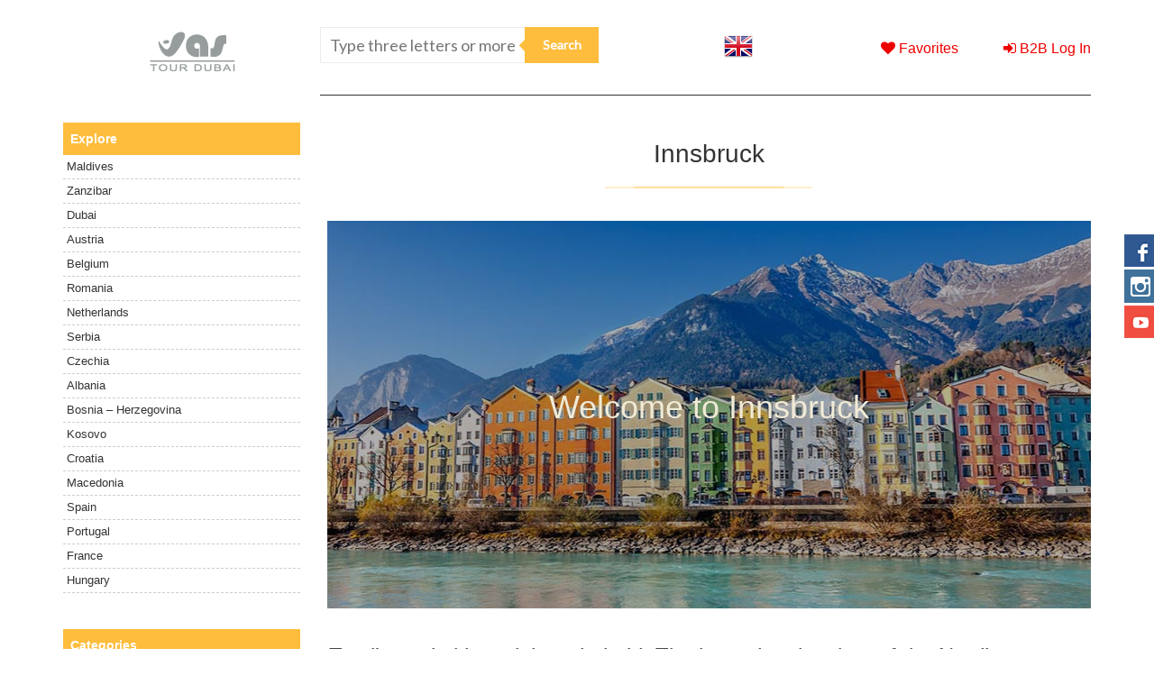

--- FILE ---
content_type: text/html; charset=UTF-8
request_url: https://vastour.ae/innsbruck/
body_size: 16051
content:
<!doctype html>
<html lang="en-US">
<head>
	<meta charset="UTF-8">
	<meta name="viewport" content="width=device-width, initial-scale=1">
	<link rel="profile" href="http://gmpg.org/xfn/11">
	<meta http-equiv="X-UA-Compatible" content="IE=edge">

	<script defer="defer">
		window.api = {
			url: 'https://vastour.ae/wp-json/',
			nonce: '30e73fe42f',
		}
	</script>
	<meta name='robots' content='index, follow, max-image-preview:large, max-snippet:-1, max-video-preview:-1' />
<link rel="alternate" hreflang="en-us" href="https://vastour.ae/innsbruck/" />
<link rel="alternate" hreflang="x-default" href="https://vastour.ae/innsbruck/" />

	<!-- This site is optimized with the Yoast SEO plugin v26.7 - https://yoast.com/wordpress/plugins/seo/ -->
	<title>Innsbruck Vas Tour Dubai</title>
	<meta name="description" content="Welcome to Innsbruck Tyrol’s capital is a sight to behold. The jagged rock spires of the Nordkette range are so close that within minutes it’s possible to" />
	<link rel="canonical" href="https://vastour.ae/innsbruck/" />
	<meta property="og:locale" content="en_US" />
	<meta property="og:type" content="article" />
	<meta property="og:title" content="Innsbruck Vas Tour Dubai" />
	<meta property="og:description" content="Welcome to Innsbruck Tyrol’s capital is a sight to behold. The jagged rock spires of the Nordkette range are so close that within minutes it’s possible to" />
	<meta property="og:url" content="https://vastour.ae/innsbruck/" />
	<meta property="og:site_name" content="Vas Tour Dubai" />
	<meta property="article:modified_time" content="2020-02-18T09:06:41+00:00" />
	<meta name="twitter:card" content="summary_large_image" />
	<meta name="twitter:label1" content="Est. reading time" />
	<meta name="twitter:data1" content="2 minutes" />
	<script type="application/ld+json" class="yoast-schema-graph">{"@context":"https://schema.org","@graph":[{"@type":"WebPage","@id":"https://vastour.ae/innsbruck/","url":"https://vastour.ae/innsbruck/","name":"Innsbruck Vas Tour Dubai","isPartOf":{"@id":"https://vastour.ae/#website"},"datePublished":"2020-02-18T09:06:34+00:00","dateModified":"2020-02-18T09:06:41+00:00","description":"Welcome to Innsbruck Tyrol’s capital is a sight to behold. The jagged rock spires of the Nordkette range are so close that within minutes it’s possible to","breadcrumb":{"@id":"https://vastour.ae/innsbruck/#breadcrumb"},"inLanguage":"en-US","potentialAction":[{"@type":"ReadAction","target":["https://vastour.ae/innsbruck/"]}]},{"@type":"BreadcrumbList","@id":"https://vastour.ae/innsbruck/#breadcrumb","itemListElement":[{"@type":"ListItem","position":1,"name":"Home","item":"https://vastour.ae/"},{"@type":"ListItem","position":2,"name":"Innsbruck"}]},{"@type":"WebSite","@id":"https://vastour.ae/#website","url":"https://vastour.ae/","name":"Vas Tour Dubai","description":"","publisher":{"@id":"https://vastour.ae/#organization"},"potentialAction":[{"@type":"SearchAction","target":{"@type":"EntryPoint","urlTemplate":"https://vastour.ae/?s={search_term_string}"},"query-input":{"@type":"PropertyValueSpecification","valueRequired":true,"valueName":"search_term_string"}}],"inLanguage":"en-US"},{"@type":"Organization","@id":"https://vastour.ae/#organization","name":"VAS DMC AUSTRIA","url":"https://vastour.ae/","logo":{"@type":"ImageObject","inLanguage":"en-US","@id":"https://vastour.ae/#/schema/logo/image/","url":"https://www.travelvas.com/wp-content/uploads/2019/09/Logo-Vas-DMC.png","contentUrl":"https://www.travelvas.com/wp-content/uploads/2019/09/Logo-Vas-DMC.png","width":1038,"height":488,"caption":"VAS DMC AUSTRIA"},"image":{"@id":"https://vastour.ae/#/schema/logo/image/"}}]}</script>
	<!-- / Yoast SEO plugin. -->


<link rel='dns-prefetch' href='//www.google.com' />
<link rel='dns-prefetch' href='//fonts.googleapis.com' />
<link rel="alternate" type="application/rss+xml" title="Vas Tour Dubai &raquo; Feed" href="https://vastour.ae/feed/" />
<link rel="alternate" type="application/rss+xml" title="Vas Tour Dubai &raquo; Comments Feed" href="https://vastour.ae/comments/feed/" />
<link rel="alternate" title="oEmbed (JSON)" type="application/json+oembed" href="https://vastour.ae/wp-json/oembed/1.0/embed?url=https%3A%2F%2Fvastour.ae%2Finnsbruck%2F" />
<link rel="alternate" title="oEmbed (XML)" type="text/xml+oembed" href="https://vastour.ae/wp-json/oembed/1.0/embed?url=https%3A%2F%2Fvastour.ae%2Finnsbruck%2F&#038;format=xml" />
		<!-- This site uses the Google Analytics by ExactMetrics plugin v8.11.1 - Using Analytics tracking - https://www.exactmetrics.com/ -->
		<!-- Note: ExactMetrics is not currently configured on this site. The site owner needs to authenticate with Google Analytics in the ExactMetrics settings panel. -->
					<!-- No tracking code set -->
				<!-- / Google Analytics by ExactMetrics -->
		<style id='wp-img-auto-sizes-contain-inline-css' type='text/css'>
img:is([sizes=auto i],[sizes^="auto," i]){contain-intrinsic-size:3000px 1500px}
/*# sourceURL=wp-img-auto-sizes-contain-inline-css */
</style>
<style id='wp-emoji-styles-inline-css' type='text/css'>

	img.wp-smiley, img.emoji {
		display: inline !important;
		border: none !important;
		box-shadow: none !important;
		height: 1em !important;
		width: 1em !important;
		margin: 0 0.07em !important;
		vertical-align: -0.1em !important;
		background: none !important;
		padding: 0 !important;
	}
/*# sourceURL=wp-emoji-styles-inline-css */
</style>
<link rel='stylesheet' id='wp-block-library-css' href='https://vastour.ae/wp-includes/css/dist/block-library/style.min.css?ver=6.9' type='text/css' media='all' />
<style id='wp-block-cover-inline-css' type='text/css'>
.wp-block-cover,.wp-block-cover-image{align-items:center;background-position:50%;box-sizing:border-box;display:flex;justify-content:center;min-height:430px;overflow:hidden;overflow:clip;padding:1em;position:relative}.wp-block-cover .has-background-dim:not([class*=-background-color]),.wp-block-cover-image .has-background-dim:not([class*=-background-color]),.wp-block-cover-image.has-background-dim:not([class*=-background-color]),.wp-block-cover.has-background-dim:not([class*=-background-color]){background-color:#000}.wp-block-cover .has-background-dim.has-background-gradient,.wp-block-cover-image .has-background-dim.has-background-gradient{background-color:initial}.wp-block-cover-image.has-background-dim:before,.wp-block-cover.has-background-dim:before{background-color:inherit;content:""}.wp-block-cover .wp-block-cover__background,.wp-block-cover .wp-block-cover__gradient-background,.wp-block-cover-image .wp-block-cover__background,.wp-block-cover-image .wp-block-cover__gradient-background,.wp-block-cover-image.has-background-dim:not(.has-background-gradient):before,.wp-block-cover.has-background-dim:not(.has-background-gradient):before{bottom:0;left:0;opacity:.5;position:absolute;right:0;top:0}.wp-block-cover-image.has-background-dim.has-background-dim-10 .wp-block-cover__background,.wp-block-cover-image.has-background-dim.has-background-dim-10 .wp-block-cover__gradient-background,.wp-block-cover-image.has-background-dim.has-background-dim-10:not(.has-background-gradient):before,.wp-block-cover.has-background-dim.has-background-dim-10 .wp-block-cover__background,.wp-block-cover.has-background-dim.has-background-dim-10 .wp-block-cover__gradient-background,.wp-block-cover.has-background-dim.has-background-dim-10:not(.has-background-gradient):before{opacity:.1}.wp-block-cover-image.has-background-dim.has-background-dim-20 .wp-block-cover__background,.wp-block-cover-image.has-background-dim.has-background-dim-20 .wp-block-cover__gradient-background,.wp-block-cover-image.has-background-dim.has-background-dim-20:not(.has-background-gradient):before,.wp-block-cover.has-background-dim.has-background-dim-20 .wp-block-cover__background,.wp-block-cover.has-background-dim.has-background-dim-20 .wp-block-cover__gradient-background,.wp-block-cover.has-background-dim.has-background-dim-20:not(.has-background-gradient):before{opacity:.2}.wp-block-cover-image.has-background-dim.has-background-dim-30 .wp-block-cover__background,.wp-block-cover-image.has-background-dim.has-background-dim-30 .wp-block-cover__gradient-background,.wp-block-cover-image.has-background-dim.has-background-dim-30:not(.has-background-gradient):before,.wp-block-cover.has-background-dim.has-background-dim-30 .wp-block-cover__background,.wp-block-cover.has-background-dim.has-background-dim-30 .wp-block-cover__gradient-background,.wp-block-cover.has-background-dim.has-background-dim-30:not(.has-background-gradient):before{opacity:.3}.wp-block-cover-image.has-background-dim.has-background-dim-40 .wp-block-cover__background,.wp-block-cover-image.has-background-dim.has-background-dim-40 .wp-block-cover__gradient-background,.wp-block-cover-image.has-background-dim.has-background-dim-40:not(.has-background-gradient):before,.wp-block-cover.has-background-dim.has-background-dim-40 .wp-block-cover__background,.wp-block-cover.has-background-dim.has-background-dim-40 .wp-block-cover__gradient-background,.wp-block-cover.has-background-dim.has-background-dim-40:not(.has-background-gradient):before{opacity:.4}.wp-block-cover-image.has-background-dim.has-background-dim-50 .wp-block-cover__background,.wp-block-cover-image.has-background-dim.has-background-dim-50 .wp-block-cover__gradient-background,.wp-block-cover-image.has-background-dim.has-background-dim-50:not(.has-background-gradient):before,.wp-block-cover.has-background-dim.has-background-dim-50 .wp-block-cover__background,.wp-block-cover.has-background-dim.has-background-dim-50 .wp-block-cover__gradient-background,.wp-block-cover.has-background-dim.has-background-dim-50:not(.has-background-gradient):before{opacity:.5}.wp-block-cover-image.has-background-dim.has-background-dim-60 .wp-block-cover__background,.wp-block-cover-image.has-background-dim.has-background-dim-60 .wp-block-cover__gradient-background,.wp-block-cover-image.has-background-dim.has-background-dim-60:not(.has-background-gradient):before,.wp-block-cover.has-background-dim.has-background-dim-60 .wp-block-cover__background,.wp-block-cover.has-background-dim.has-background-dim-60 .wp-block-cover__gradient-background,.wp-block-cover.has-background-dim.has-background-dim-60:not(.has-background-gradient):before{opacity:.6}.wp-block-cover-image.has-background-dim.has-background-dim-70 .wp-block-cover__background,.wp-block-cover-image.has-background-dim.has-background-dim-70 .wp-block-cover__gradient-background,.wp-block-cover-image.has-background-dim.has-background-dim-70:not(.has-background-gradient):before,.wp-block-cover.has-background-dim.has-background-dim-70 .wp-block-cover__background,.wp-block-cover.has-background-dim.has-background-dim-70 .wp-block-cover__gradient-background,.wp-block-cover.has-background-dim.has-background-dim-70:not(.has-background-gradient):before{opacity:.7}.wp-block-cover-image.has-background-dim.has-background-dim-80 .wp-block-cover__background,.wp-block-cover-image.has-background-dim.has-background-dim-80 .wp-block-cover__gradient-background,.wp-block-cover-image.has-background-dim.has-background-dim-80:not(.has-background-gradient):before,.wp-block-cover.has-background-dim.has-background-dim-80 .wp-block-cover__background,.wp-block-cover.has-background-dim.has-background-dim-80 .wp-block-cover__gradient-background,.wp-block-cover.has-background-dim.has-background-dim-80:not(.has-background-gradient):before{opacity:.8}.wp-block-cover-image.has-background-dim.has-background-dim-90 .wp-block-cover__background,.wp-block-cover-image.has-background-dim.has-background-dim-90 .wp-block-cover__gradient-background,.wp-block-cover-image.has-background-dim.has-background-dim-90:not(.has-background-gradient):before,.wp-block-cover.has-background-dim.has-background-dim-90 .wp-block-cover__background,.wp-block-cover.has-background-dim.has-background-dim-90 .wp-block-cover__gradient-background,.wp-block-cover.has-background-dim.has-background-dim-90:not(.has-background-gradient):before{opacity:.9}.wp-block-cover-image.has-background-dim.has-background-dim-100 .wp-block-cover__background,.wp-block-cover-image.has-background-dim.has-background-dim-100 .wp-block-cover__gradient-background,.wp-block-cover-image.has-background-dim.has-background-dim-100:not(.has-background-gradient):before,.wp-block-cover.has-background-dim.has-background-dim-100 .wp-block-cover__background,.wp-block-cover.has-background-dim.has-background-dim-100 .wp-block-cover__gradient-background,.wp-block-cover.has-background-dim.has-background-dim-100:not(.has-background-gradient):before{opacity:1}.wp-block-cover .wp-block-cover__background.has-background-dim.has-background-dim-0,.wp-block-cover .wp-block-cover__gradient-background.has-background-dim.has-background-dim-0,.wp-block-cover-image .wp-block-cover__background.has-background-dim.has-background-dim-0,.wp-block-cover-image .wp-block-cover__gradient-background.has-background-dim.has-background-dim-0{opacity:0}.wp-block-cover .wp-block-cover__background.has-background-dim.has-background-dim-10,.wp-block-cover .wp-block-cover__gradient-background.has-background-dim.has-background-dim-10,.wp-block-cover-image .wp-block-cover__background.has-background-dim.has-background-dim-10,.wp-block-cover-image .wp-block-cover__gradient-background.has-background-dim.has-background-dim-10{opacity:.1}.wp-block-cover .wp-block-cover__background.has-background-dim.has-background-dim-20,.wp-block-cover .wp-block-cover__gradient-background.has-background-dim.has-background-dim-20,.wp-block-cover-image .wp-block-cover__background.has-background-dim.has-background-dim-20,.wp-block-cover-image .wp-block-cover__gradient-background.has-background-dim.has-background-dim-20{opacity:.2}.wp-block-cover .wp-block-cover__background.has-background-dim.has-background-dim-30,.wp-block-cover .wp-block-cover__gradient-background.has-background-dim.has-background-dim-30,.wp-block-cover-image .wp-block-cover__background.has-background-dim.has-background-dim-30,.wp-block-cover-image .wp-block-cover__gradient-background.has-background-dim.has-background-dim-30{opacity:.3}.wp-block-cover .wp-block-cover__background.has-background-dim.has-background-dim-40,.wp-block-cover .wp-block-cover__gradient-background.has-background-dim.has-background-dim-40,.wp-block-cover-image .wp-block-cover__background.has-background-dim.has-background-dim-40,.wp-block-cover-image .wp-block-cover__gradient-background.has-background-dim.has-background-dim-40{opacity:.4}.wp-block-cover .wp-block-cover__background.has-background-dim.has-background-dim-50,.wp-block-cover .wp-block-cover__gradient-background.has-background-dim.has-background-dim-50,.wp-block-cover-image .wp-block-cover__background.has-background-dim.has-background-dim-50,.wp-block-cover-image .wp-block-cover__gradient-background.has-background-dim.has-background-dim-50{opacity:.5}.wp-block-cover .wp-block-cover__background.has-background-dim.has-background-dim-60,.wp-block-cover .wp-block-cover__gradient-background.has-background-dim.has-background-dim-60,.wp-block-cover-image .wp-block-cover__background.has-background-dim.has-background-dim-60,.wp-block-cover-image .wp-block-cover__gradient-background.has-background-dim.has-background-dim-60{opacity:.6}.wp-block-cover .wp-block-cover__background.has-background-dim.has-background-dim-70,.wp-block-cover .wp-block-cover__gradient-background.has-background-dim.has-background-dim-70,.wp-block-cover-image .wp-block-cover__background.has-background-dim.has-background-dim-70,.wp-block-cover-image .wp-block-cover__gradient-background.has-background-dim.has-background-dim-70{opacity:.7}.wp-block-cover .wp-block-cover__background.has-background-dim.has-background-dim-80,.wp-block-cover .wp-block-cover__gradient-background.has-background-dim.has-background-dim-80,.wp-block-cover-image .wp-block-cover__background.has-background-dim.has-background-dim-80,.wp-block-cover-image .wp-block-cover__gradient-background.has-background-dim.has-background-dim-80{opacity:.8}.wp-block-cover .wp-block-cover__background.has-background-dim.has-background-dim-90,.wp-block-cover .wp-block-cover__gradient-background.has-background-dim.has-background-dim-90,.wp-block-cover-image .wp-block-cover__background.has-background-dim.has-background-dim-90,.wp-block-cover-image .wp-block-cover__gradient-background.has-background-dim.has-background-dim-90{opacity:.9}.wp-block-cover .wp-block-cover__background.has-background-dim.has-background-dim-100,.wp-block-cover .wp-block-cover__gradient-background.has-background-dim.has-background-dim-100,.wp-block-cover-image .wp-block-cover__background.has-background-dim.has-background-dim-100,.wp-block-cover-image .wp-block-cover__gradient-background.has-background-dim.has-background-dim-100{opacity:1}.wp-block-cover-image.alignleft,.wp-block-cover-image.alignright,.wp-block-cover.alignleft,.wp-block-cover.alignright{max-width:420px;width:100%}.wp-block-cover-image.aligncenter,.wp-block-cover-image.alignleft,.wp-block-cover-image.alignright,.wp-block-cover.aligncenter,.wp-block-cover.alignleft,.wp-block-cover.alignright{display:flex}.wp-block-cover .wp-block-cover__inner-container,.wp-block-cover-image .wp-block-cover__inner-container{color:inherit;position:relative;width:100%}.wp-block-cover-image.is-position-top-left,.wp-block-cover.is-position-top-left{align-items:flex-start;justify-content:flex-start}.wp-block-cover-image.is-position-top-center,.wp-block-cover.is-position-top-center{align-items:flex-start;justify-content:center}.wp-block-cover-image.is-position-top-right,.wp-block-cover.is-position-top-right{align-items:flex-start;justify-content:flex-end}.wp-block-cover-image.is-position-center-left,.wp-block-cover.is-position-center-left{align-items:center;justify-content:flex-start}.wp-block-cover-image.is-position-center-center,.wp-block-cover.is-position-center-center{align-items:center;justify-content:center}.wp-block-cover-image.is-position-center-right,.wp-block-cover.is-position-center-right{align-items:center;justify-content:flex-end}.wp-block-cover-image.is-position-bottom-left,.wp-block-cover.is-position-bottom-left{align-items:flex-end;justify-content:flex-start}.wp-block-cover-image.is-position-bottom-center,.wp-block-cover.is-position-bottom-center{align-items:flex-end;justify-content:center}.wp-block-cover-image.is-position-bottom-right,.wp-block-cover.is-position-bottom-right{align-items:flex-end;justify-content:flex-end}.wp-block-cover-image.has-custom-content-position.has-custom-content-position .wp-block-cover__inner-container,.wp-block-cover.has-custom-content-position.has-custom-content-position .wp-block-cover__inner-container{margin:0}.wp-block-cover-image.has-custom-content-position.has-custom-content-position.is-position-bottom-left .wp-block-cover__inner-container,.wp-block-cover-image.has-custom-content-position.has-custom-content-position.is-position-bottom-right .wp-block-cover__inner-container,.wp-block-cover-image.has-custom-content-position.has-custom-content-position.is-position-center-left .wp-block-cover__inner-container,.wp-block-cover-image.has-custom-content-position.has-custom-content-position.is-position-center-right .wp-block-cover__inner-container,.wp-block-cover-image.has-custom-content-position.has-custom-content-position.is-position-top-left .wp-block-cover__inner-container,.wp-block-cover-image.has-custom-content-position.has-custom-content-position.is-position-top-right .wp-block-cover__inner-container,.wp-block-cover.has-custom-content-position.has-custom-content-position.is-position-bottom-left .wp-block-cover__inner-container,.wp-block-cover.has-custom-content-position.has-custom-content-position.is-position-bottom-right .wp-block-cover__inner-container,.wp-block-cover.has-custom-content-position.has-custom-content-position.is-position-center-left .wp-block-cover__inner-container,.wp-block-cover.has-custom-content-position.has-custom-content-position.is-position-center-right .wp-block-cover__inner-container,.wp-block-cover.has-custom-content-position.has-custom-content-position.is-position-top-left .wp-block-cover__inner-container,.wp-block-cover.has-custom-content-position.has-custom-content-position.is-position-top-right .wp-block-cover__inner-container{margin:0;width:auto}.wp-block-cover .wp-block-cover__image-background,.wp-block-cover video.wp-block-cover__video-background,.wp-block-cover-image .wp-block-cover__image-background,.wp-block-cover-image video.wp-block-cover__video-background{border:none;bottom:0;box-shadow:none;height:100%;left:0;margin:0;max-height:none;max-width:none;object-fit:cover;outline:none;padding:0;position:absolute;right:0;top:0;width:100%}.wp-block-cover-image.has-parallax,.wp-block-cover.has-parallax,.wp-block-cover__image-background.has-parallax,video.wp-block-cover__video-background.has-parallax{background-attachment:fixed;background-repeat:no-repeat;background-size:cover}@supports (-webkit-touch-callout:inherit){.wp-block-cover-image.has-parallax,.wp-block-cover.has-parallax,.wp-block-cover__image-background.has-parallax,video.wp-block-cover__video-background.has-parallax{background-attachment:scroll}}@media (prefers-reduced-motion:reduce){.wp-block-cover-image.has-parallax,.wp-block-cover.has-parallax,.wp-block-cover__image-background.has-parallax,video.wp-block-cover__video-background.has-parallax{background-attachment:scroll}}.wp-block-cover-image.is-repeated,.wp-block-cover.is-repeated,.wp-block-cover__image-background.is-repeated,video.wp-block-cover__video-background.is-repeated{background-repeat:repeat;background-size:auto}.wp-block-cover-image-text,.wp-block-cover-image-text a,.wp-block-cover-image-text a:active,.wp-block-cover-image-text a:focus,.wp-block-cover-image-text a:hover,.wp-block-cover-text,.wp-block-cover-text a,.wp-block-cover-text a:active,.wp-block-cover-text a:focus,.wp-block-cover-text a:hover,section.wp-block-cover-image h2,section.wp-block-cover-image h2 a,section.wp-block-cover-image h2 a:active,section.wp-block-cover-image h2 a:focus,section.wp-block-cover-image h2 a:hover{color:#fff}.wp-block-cover-image .wp-block-cover.has-left-content{justify-content:flex-start}.wp-block-cover-image .wp-block-cover.has-right-content{justify-content:flex-end}.wp-block-cover-image.has-left-content .wp-block-cover-image-text,.wp-block-cover.has-left-content .wp-block-cover-text,section.wp-block-cover-image.has-left-content>h2{margin-left:0;text-align:left}.wp-block-cover-image.has-right-content .wp-block-cover-image-text,.wp-block-cover.has-right-content .wp-block-cover-text,section.wp-block-cover-image.has-right-content>h2{margin-right:0;text-align:right}.wp-block-cover .wp-block-cover-text,.wp-block-cover-image .wp-block-cover-image-text,section.wp-block-cover-image>h2{font-size:2em;line-height:1.25;margin-bottom:0;max-width:840px;padding:.44em;text-align:center;z-index:1}:where(.wp-block-cover-image:not(.has-text-color)),:where(.wp-block-cover:not(.has-text-color)){color:#fff}:where(.wp-block-cover-image.is-light:not(.has-text-color)),:where(.wp-block-cover.is-light:not(.has-text-color)){color:#000}:root :where(.wp-block-cover h1:not(.has-text-color)),:root :where(.wp-block-cover h2:not(.has-text-color)),:root :where(.wp-block-cover h3:not(.has-text-color)),:root :where(.wp-block-cover h4:not(.has-text-color)),:root :where(.wp-block-cover h5:not(.has-text-color)),:root :where(.wp-block-cover h6:not(.has-text-color)),:root :where(.wp-block-cover p:not(.has-text-color)){color:inherit}body:not(.editor-styles-wrapper) .wp-block-cover:not(.wp-block-cover:has(.wp-block-cover__background+.wp-block-cover__inner-container)) .wp-block-cover__image-background,body:not(.editor-styles-wrapper) .wp-block-cover:not(.wp-block-cover:has(.wp-block-cover__background+.wp-block-cover__inner-container)) .wp-block-cover__video-background{z-index:0}body:not(.editor-styles-wrapper) .wp-block-cover:not(.wp-block-cover:has(.wp-block-cover__background+.wp-block-cover__inner-container)) .wp-block-cover__background,body:not(.editor-styles-wrapper) .wp-block-cover:not(.wp-block-cover:has(.wp-block-cover__background+.wp-block-cover__inner-container)) .wp-block-cover__gradient-background,body:not(.editor-styles-wrapper) .wp-block-cover:not(.wp-block-cover:has(.wp-block-cover__background+.wp-block-cover__inner-container)) .wp-block-cover__inner-container,body:not(.editor-styles-wrapper) .wp-block-cover:not(.wp-block-cover:has(.wp-block-cover__background+.wp-block-cover__inner-container)).has-background-dim:not(.has-background-gradient):before{z-index:1}.has-modal-open body:not(.editor-styles-wrapper) .wp-block-cover:not(.wp-block-cover:has(.wp-block-cover__background+.wp-block-cover__inner-container)) .wp-block-cover__inner-container{z-index:auto}
/*# sourceURL=https://vastour.ae/wp-includes/blocks/cover/style.min.css */
</style>
<style id='wp-block-paragraph-inline-css' type='text/css'>
.is-small-text{font-size:.875em}.is-regular-text{font-size:1em}.is-large-text{font-size:2.25em}.is-larger-text{font-size:3em}.has-drop-cap:not(:focus):first-letter{float:left;font-size:8.4em;font-style:normal;font-weight:100;line-height:.68;margin:.05em .1em 0 0;text-transform:uppercase}body.rtl .has-drop-cap:not(:focus):first-letter{float:none;margin-left:.1em}p.has-drop-cap.has-background{overflow:hidden}:root :where(p.has-background){padding:1.25em 2.375em}:where(p.has-text-color:not(.has-link-color)) a{color:inherit}p.has-text-align-left[style*="writing-mode:vertical-lr"],p.has-text-align-right[style*="writing-mode:vertical-rl"]{rotate:180deg}
/*# sourceURL=https://vastour.ae/wp-includes/blocks/paragraph/style.min.css */
</style>
<style id='global-styles-inline-css' type='text/css'>
:root{--wp--preset--aspect-ratio--square: 1;--wp--preset--aspect-ratio--4-3: 4/3;--wp--preset--aspect-ratio--3-4: 3/4;--wp--preset--aspect-ratio--3-2: 3/2;--wp--preset--aspect-ratio--2-3: 2/3;--wp--preset--aspect-ratio--16-9: 16/9;--wp--preset--aspect-ratio--9-16: 9/16;--wp--preset--color--black: #000000;--wp--preset--color--cyan-bluish-gray: #abb8c3;--wp--preset--color--white: #ffffff;--wp--preset--color--pale-pink: #f78da7;--wp--preset--color--vivid-red: #cf2e2e;--wp--preset--color--luminous-vivid-orange: #ff6900;--wp--preset--color--luminous-vivid-amber: #fcb900;--wp--preset--color--light-green-cyan: #7bdcb5;--wp--preset--color--vivid-green-cyan: #00d084;--wp--preset--color--pale-cyan-blue: #8ed1fc;--wp--preset--color--vivid-cyan-blue: #0693e3;--wp--preset--color--vivid-purple: #9b51e0;--wp--preset--gradient--vivid-cyan-blue-to-vivid-purple: linear-gradient(135deg,rgb(6,147,227) 0%,rgb(155,81,224) 100%);--wp--preset--gradient--light-green-cyan-to-vivid-green-cyan: linear-gradient(135deg,rgb(122,220,180) 0%,rgb(0,208,130) 100%);--wp--preset--gradient--luminous-vivid-amber-to-luminous-vivid-orange: linear-gradient(135deg,rgb(252,185,0) 0%,rgb(255,105,0) 100%);--wp--preset--gradient--luminous-vivid-orange-to-vivid-red: linear-gradient(135deg,rgb(255,105,0) 0%,rgb(207,46,46) 100%);--wp--preset--gradient--very-light-gray-to-cyan-bluish-gray: linear-gradient(135deg,rgb(238,238,238) 0%,rgb(169,184,195) 100%);--wp--preset--gradient--cool-to-warm-spectrum: linear-gradient(135deg,rgb(74,234,220) 0%,rgb(151,120,209) 20%,rgb(207,42,186) 40%,rgb(238,44,130) 60%,rgb(251,105,98) 80%,rgb(254,248,76) 100%);--wp--preset--gradient--blush-light-purple: linear-gradient(135deg,rgb(255,206,236) 0%,rgb(152,150,240) 100%);--wp--preset--gradient--blush-bordeaux: linear-gradient(135deg,rgb(254,205,165) 0%,rgb(254,45,45) 50%,rgb(107,0,62) 100%);--wp--preset--gradient--luminous-dusk: linear-gradient(135deg,rgb(255,203,112) 0%,rgb(199,81,192) 50%,rgb(65,88,208) 100%);--wp--preset--gradient--pale-ocean: linear-gradient(135deg,rgb(255,245,203) 0%,rgb(182,227,212) 50%,rgb(51,167,181) 100%);--wp--preset--gradient--electric-grass: linear-gradient(135deg,rgb(202,248,128) 0%,rgb(113,206,126) 100%);--wp--preset--gradient--midnight: linear-gradient(135deg,rgb(2,3,129) 0%,rgb(40,116,252) 100%);--wp--preset--font-size--small: 13px;--wp--preset--font-size--medium: 20px;--wp--preset--font-size--large: 36px;--wp--preset--font-size--x-large: 42px;--wp--preset--spacing--20: 0.44rem;--wp--preset--spacing--30: 0.67rem;--wp--preset--spacing--40: 1rem;--wp--preset--spacing--50: 1.5rem;--wp--preset--spacing--60: 2.25rem;--wp--preset--spacing--70: 3.38rem;--wp--preset--spacing--80: 5.06rem;--wp--preset--shadow--natural: 6px 6px 9px rgba(0, 0, 0, 0.2);--wp--preset--shadow--deep: 12px 12px 50px rgba(0, 0, 0, 0.4);--wp--preset--shadow--sharp: 6px 6px 0px rgba(0, 0, 0, 0.2);--wp--preset--shadow--outlined: 6px 6px 0px -3px rgb(255, 255, 255), 6px 6px rgb(0, 0, 0);--wp--preset--shadow--crisp: 6px 6px 0px rgb(0, 0, 0);}:where(.is-layout-flex){gap: 0.5em;}:where(.is-layout-grid){gap: 0.5em;}body .is-layout-flex{display: flex;}.is-layout-flex{flex-wrap: wrap;align-items: center;}.is-layout-flex > :is(*, div){margin: 0;}body .is-layout-grid{display: grid;}.is-layout-grid > :is(*, div){margin: 0;}:where(.wp-block-columns.is-layout-flex){gap: 2em;}:where(.wp-block-columns.is-layout-grid){gap: 2em;}:where(.wp-block-post-template.is-layout-flex){gap: 1.25em;}:where(.wp-block-post-template.is-layout-grid){gap: 1.25em;}.has-black-color{color: var(--wp--preset--color--black) !important;}.has-cyan-bluish-gray-color{color: var(--wp--preset--color--cyan-bluish-gray) !important;}.has-white-color{color: var(--wp--preset--color--white) !important;}.has-pale-pink-color{color: var(--wp--preset--color--pale-pink) !important;}.has-vivid-red-color{color: var(--wp--preset--color--vivid-red) !important;}.has-luminous-vivid-orange-color{color: var(--wp--preset--color--luminous-vivid-orange) !important;}.has-luminous-vivid-amber-color{color: var(--wp--preset--color--luminous-vivid-amber) !important;}.has-light-green-cyan-color{color: var(--wp--preset--color--light-green-cyan) !important;}.has-vivid-green-cyan-color{color: var(--wp--preset--color--vivid-green-cyan) !important;}.has-pale-cyan-blue-color{color: var(--wp--preset--color--pale-cyan-blue) !important;}.has-vivid-cyan-blue-color{color: var(--wp--preset--color--vivid-cyan-blue) !important;}.has-vivid-purple-color{color: var(--wp--preset--color--vivid-purple) !important;}.has-black-background-color{background-color: var(--wp--preset--color--black) !important;}.has-cyan-bluish-gray-background-color{background-color: var(--wp--preset--color--cyan-bluish-gray) !important;}.has-white-background-color{background-color: var(--wp--preset--color--white) !important;}.has-pale-pink-background-color{background-color: var(--wp--preset--color--pale-pink) !important;}.has-vivid-red-background-color{background-color: var(--wp--preset--color--vivid-red) !important;}.has-luminous-vivid-orange-background-color{background-color: var(--wp--preset--color--luminous-vivid-orange) !important;}.has-luminous-vivid-amber-background-color{background-color: var(--wp--preset--color--luminous-vivid-amber) !important;}.has-light-green-cyan-background-color{background-color: var(--wp--preset--color--light-green-cyan) !important;}.has-vivid-green-cyan-background-color{background-color: var(--wp--preset--color--vivid-green-cyan) !important;}.has-pale-cyan-blue-background-color{background-color: var(--wp--preset--color--pale-cyan-blue) !important;}.has-vivid-cyan-blue-background-color{background-color: var(--wp--preset--color--vivid-cyan-blue) !important;}.has-vivid-purple-background-color{background-color: var(--wp--preset--color--vivid-purple) !important;}.has-black-border-color{border-color: var(--wp--preset--color--black) !important;}.has-cyan-bluish-gray-border-color{border-color: var(--wp--preset--color--cyan-bluish-gray) !important;}.has-white-border-color{border-color: var(--wp--preset--color--white) !important;}.has-pale-pink-border-color{border-color: var(--wp--preset--color--pale-pink) !important;}.has-vivid-red-border-color{border-color: var(--wp--preset--color--vivid-red) !important;}.has-luminous-vivid-orange-border-color{border-color: var(--wp--preset--color--luminous-vivid-orange) !important;}.has-luminous-vivid-amber-border-color{border-color: var(--wp--preset--color--luminous-vivid-amber) !important;}.has-light-green-cyan-border-color{border-color: var(--wp--preset--color--light-green-cyan) !important;}.has-vivid-green-cyan-border-color{border-color: var(--wp--preset--color--vivid-green-cyan) !important;}.has-pale-cyan-blue-border-color{border-color: var(--wp--preset--color--pale-cyan-blue) !important;}.has-vivid-cyan-blue-border-color{border-color: var(--wp--preset--color--vivid-cyan-blue) !important;}.has-vivid-purple-border-color{border-color: var(--wp--preset--color--vivid-purple) !important;}.has-vivid-cyan-blue-to-vivid-purple-gradient-background{background: var(--wp--preset--gradient--vivid-cyan-blue-to-vivid-purple) !important;}.has-light-green-cyan-to-vivid-green-cyan-gradient-background{background: var(--wp--preset--gradient--light-green-cyan-to-vivid-green-cyan) !important;}.has-luminous-vivid-amber-to-luminous-vivid-orange-gradient-background{background: var(--wp--preset--gradient--luminous-vivid-amber-to-luminous-vivid-orange) !important;}.has-luminous-vivid-orange-to-vivid-red-gradient-background{background: var(--wp--preset--gradient--luminous-vivid-orange-to-vivid-red) !important;}.has-very-light-gray-to-cyan-bluish-gray-gradient-background{background: var(--wp--preset--gradient--very-light-gray-to-cyan-bluish-gray) !important;}.has-cool-to-warm-spectrum-gradient-background{background: var(--wp--preset--gradient--cool-to-warm-spectrum) !important;}.has-blush-light-purple-gradient-background{background: var(--wp--preset--gradient--blush-light-purple) !important;}.has-blush-bordeaux-gradient-background{background: var(--wp--preset--gradient--blush-bordeaux) !important;}.has-luminous-dusk-gradient-background{background: var(--wp--preset--gradient--luminous-dusk) !important;}.has-pale-ocean-gradient-background{background: var(--wp--preset--gradient--pale-ocean) !important;}.has-electric-grass-gradient-background{background: var(--wp--preset--gradient--electric-grass) !important;}.has-midnight-gradient-background{background: var(--wp--preset--gradient--midnight) !important;}.has-small-font-size{font-size: var(--wp--preset--font-size--small) !important;}.has-medium-font-size{font-size: var(--wp--preset--font-size--medium) !important;}.has-large-font-size{font-size: var(--wp--preset--font-size--large) !important;}.has-x-large-font-size{font-size: var(--wp--preset--font-size--x-large) !important;}
/*# sourceURL=global-styles-inline-css */
</style>

<style id='classic-theme-styles-inline-css' type='text/css'>
/*! This file is auto-generated */
.wp-block-button__link{color:#fff;background-color:#32373c;border-radius:9999px;box-shadow:none;text-decoration:none;padding:calc(.667em + 2px) calc(1.333em + 2px);font-size:1.125em}.wp-block-file__button{background:#32373c;color:#fff;text-decoration:none}
/*# sourceURL=/wp-includes/css/classic-themes.min.css */
</style>
<link rel='stylesheet' id='contact-form-7-css' href='https://vastour.ae/wp-content/plugins/contact-form-7/includes/css/styles.css?ver=6.1.4' type='text/css' media='all' />
<link rel='stylesheet' id='pretty-photo-style-css' href='https://vastour.ae/wp-content/plugins/iTravelPlugin/Resources/PrettyPhoto/3.1.6/css/prettyPhoto.css?ver=8' type='text/css' media='all' />
<link rel='stylesheet' id='itravel-bootstrap-style-css' href='https://vastour.ae/wp-content/plugins/iTravelPlugin/Resources/Bootstrap/3.3.5/css/bootstrap.min.css?ver=8' type='text/css' media='all' />
<link rel='stylesheet' id='itravel-bootstrap-theme-style-css' href='https://vastour.ae/wp-content/plugins/iTravelPlugin/Resources/Bootstrap/3.3.5/css/bootstrap.min.css?ver=8' type='text/css' media='all' />
<link rel='stylesheet' id='itravel-jquery-ui-css' href='https://vastour.ae/wp-content/plugins/iTravelPlugin/Resources/jQueryUI/1.11.4/jquery-ui.min.css?ver=8' type='text/css' media='all' />
<link rel='stylesheet' id='itravel-jquery-ui-structure-css' href='https://vastour.ae/wp-content/plugins/iTravelPlugin/Resources/jQueryUI/1.11.4/jquery-ui.structure.min.css?ver=8' type='text/css' media='all' />
<link rel='stylesheet' id='itravel-jquery-ui-theme-css' href='https://vastour.ae/wp-content/plugins/iTravelPlugin/Resources/jQueryUI/1.11.4/jquery-ui.theme.min.css?ver=8' type='text/css' media='all' />
<link rel='stylesheet' id='itravel-style-css' href='https://vastour.ae/wp-content/plugins/iTravelPlugin/Css/itravel.css?ver=20150922' type='text/css' media='all' />
<link rel='stylesheet' id='lemax-slick-style-css' href='https://vastour.ae/wp-content/plugins/lemax-banner-slide/slick/slick.css?ver=6.9' type='text/css' media='all' />
<link rel='stylesheet' id='wonderplugin-slider-css-css' href='https://vastour.ae/wp-content/plugins/wonderplugin-slider-lite/engine/wonderpluginsliderengine.css?ver=14.5' type='text/css' media='all' />
<link rel='stylesheet' id='albtours-style-lato-css' href='https://fonts.googleapis.com/css?family=Lato&#038;ver=6.9' type='text/css' media='all' />
<link rel='stylesheet' id='albtours-style-bootstrap-css' href='https://vastour.ae/wp-content/themes/albtours/css/bootstrap.min.css?ver=6.9' type='text/css' media='all' />
<link rel='stylesheet' id='albtours-style-awsome-css' href='https://vastour.ae/wp-content/themes/albtours/css/font-awesome.min.css?ver=6.9' type='text/css' media='all' />
<link rel='stylesheet' id='albtours-style-slick-theme-css' href='https://vastour.ae/wp-content/themes/albtours/js/slick/slick-theme.css?ver=6.9' type='text/css' media='all' />
<link rel='stylesheet' id='albtours-style-popup-css' href='https://vastour.ae/wp-content/themes/albtours/css/popup.css?ver=6.9' type='text/css' media='all' />
<link rel='stylesheet' id='albtours-style-css' href='https://vastour.ae/wp-content/themes/albtours/style.css?ver=6.9' type='text/css' media='all' />
<script type="text/javascript" src="https://vastour.ae/wp-includes/js/jquery/jquery.min.js?ver=3.7.1" id="jquery-core-js"></script>
<script type="text/javascript" src="https://vastour.ae/wp-includes/js/jquery/jquery-migrate.min.js?ver=3.4.1" id="jquery-migrate-js"></script>
<script type="text/javascript" src="https://vastour.ae/wp-content/plugins/iTravelPlugin/Resources/Numeral/1.5.3/numeral.min.js?ver=20150914" id="itravel-numeral-js"></script>
<script type="text/javascript" src="https://vastour.ae/wp-includes/js/jquery/ui/core.min.js?ver=1.13.3" id="jquery-ui-core-js"></script>
<script type="text/javascript" src="https://vastour.ae/wp-content/plugins/iTravelPlugin/Resources/Lodash/3.10.1/lodash.min.js?ver=8" id="itravel-lodash-js"></script>
<script type="text/javascript" src="https://vastour.ae/wp-content/plugins/iTravelPlugin/Resources/Angular/1.4.1/angular.min.js?ver=8" id="itravel-angular-js"></script>
<script type="text/javascript" src="https://vastour.ae/wp-content/plugins/iTravelPlugin/Resources/Angular/1.4.1/angular-sanitize.min.js?ver=8" id="itravel-angular-sanitize-js"></script>
<script type="text/javascript" src="https://vastour.ae/wp-content/plugins/iTravelPlugin/Resources/Bootstrap/3.3.5/js/bootstrap.min.js?ver=8" id="itravel-bootstrap-js"></script>
<script type="text/javascript" src="https://vastour.ae/wp-content/plugins/iTravelPlugin/Resources/Angular/AngularTranslate/2.7.2/angular-translate.min.js?ver=8" id="itravel-angular-translate-js"></script>
<script type="text/javascript" src="https://vastour.ae/wp-content/plugins/iTravelPlugin/Resources/AngularUI/Bootstrap/0.13.2/ui-bootstrap-tpls-0.13.2.min.js?ver=8" id="itravel-angular-ui-bootstrap-js"></script>
<script type="text/javascript" src="https://vastour.ae/wp-content/plugins/iTravelPlugin/Resources/AngularUI/Slider/0.1.3/slider.js?ver=8" id="itravel-angular-ui-slider-js"></script>
<script type="text/javascript" src="https://vastour.ae/wp-content/plugins/iTravelPlugin/Resources/AngularUI/GoogleMaps/2.1.5/angular-google-maps.min.js?ver=8" id="itravel-angular-ui-google-maps-js"></script>
<script type="text/javascript" src="https://vastour.ae/wp-content/plugins/iTravelPlugin/Resources/PrettyPhoto/3.1.6/js/jquery.prettyPhoto.js?ver=8" id="pretty-photo-js"></script>
<script type="text/javascript" id="itravel-wp-config-js-extra">
/* <![CDATA[ */
var itravelAppConfigLocalization = {"restRoot":"https://vastour.ae/wp-json/","restNonce":"30e73fe42f","languageId":"en","recaptchaSiteKey":"6LeWWtweAAAAACbUs0055WrhJGyGydDNRH3WorMt"};
//# sourceURL=itravel-wp-config-js-extra
/* ]]> */
</script>
<script type="text/javascript" src="https://vastour.ae/wp-content/plugins/iTravelPlugin/js/wp-config.js?ver=8" id="itravel-wp-config-js"></script>
<script type="text/javascript" src="https://vastour.ae/wp-content/plugins/iTravelPlugin/js/app.js?ver=8" id="itravel-app-js"></script>
<script type="text/javascript" src="https://vastour.ae/wp-content/plugins/iTravelPlugin/js/Services/common.js?ver=8" id="itravel-services-common-js"></script>
<script type="text/javascript" src="https://vastour.ae/wp-content/plugins/iTravelPlugin/js/Directives/common.js?ver=20150807.2" id="itravel-directives-common-js"></script>
<script type="text/javascript" src="https://vastour.ae/wp-content/plugins/iTravelPlugin/Resources/Cookies/1.2.1/cookies.min.js?ver=20150812" id="cookies-js-js"></script>
<script type="text/javascript" src="https://vastour.ae/wp-content/plugins/iTravelPlugin/js/Services/accommodationSearch.js?ver=8" id="itravel-services-accommodation-search-js"></script>
<script type="text/javascript" src="https://vastour.ae/wp-content/plugins/iTravelPlugin/js/Directives/accommodationSearch.js?ver=8" id="itravel-directives-accommodation-search-js"></script>
<script type="text/javascript" src="https://vastour.ae/wp-content/plugins/iTravelPlugin/js/Services/accommodationSearchResults.js?ver=8" id="itravel-services-accommodation-search-results-js"></script>
<script type="text/javascript" src="https://vastour.ae/wp-content/plugins/iTravelPlugin/js/Directives/accommodationSearchResults.js?ver=8" id="itravel-directives-accommodation-search-results-js"></script>
<script type="text/javascript" src="https://vastour.ae/wp-content/plugins/iTravelPlugin/js/Services/accommodationDetails.js?ver=8" id="itravel-services-accommodation-details-js"></script>
<script type="text/javascript" src="https://vastour.ae/wp-content/plugins/iTravelPlugin/js/Directives/accommodationDetails.js?ver=8" id="itravel-directives-accommodation-details-js"></script>
<script type="text/javascript" src="https://vastour.ae/wp-content/plugins/iTravelPlugin/js/Services/packageTourSearch.js?ver=8" id="itravel-services-package-tour-search-js"></script>
<script type="text/javascript" src="https://vastour.ae/wp-content/plugins/iTravelPlugin/js/Directives/packageTourSearch.js?ver=8" id="itravel-directives-package-tour-search-js"></script>
<script type="text/javascript" src="https://vastour.ae/wp-content/plugins/iTravelPlugin/js/Services/packageTourSearchResults.js?ver=8" id="itravel-services-package-tour-search-results-js"></script>
<script type="text/javascript" src="https://vastour.ae/wp-content/plugins/iTravelPlugin/js/Directives/packageTourSearchResults.js?ver=8" id="itravel-directives-package-tour-search-results-js"></script>
<script type="text/javascript" src="https://vastour.ae/wp-content/plugins/iTravelPlugin/js/Services/packageTourDetails.js?ver=8" id="itravel-services-package-tour-details-js"></script>
<script type="text/javascript" src="https://vastour.ae/wp-content/plugins/iTravelPlugin/js/Directives/packageTourDetails.js?ver=8" id="itravel-directives-package-tour-details-js"></script>
<script type="text/javascript" src="https://vastour.ae/wp-content/plugins/iTravelPlugin/js/Services/transferSearch.js?ver=8" id="itravel-services-transfer-search-js"></script>
<script type="text/javascript" src="https://vastour.ae/wp-content/plugins/iTravelPlugin/js/Directives/transferSearch.js?ver=8" id="itravel-directives-transfer-search-js"></script>
<script type="text/javascript" src="https://vastour.ae/wp-content/plugins/iTravelPlugin/js/Services/transferSearchResults.js?ver=8" id="itravel-services-transfer-search-results-js"></script>
<script type="text/javascript" src="https://vastour.ae/wp-content/plugins/iTravelPlugin/js/Directives/transferSearchResults.js?ver=8" id="itravel-directives-transfer-search-results-js"></script>
<script type="text/javascript" src="https://vastour.ae/wp-content/plugins/iTravelPlugin/js/Services/rentACarSearch.js?ver=8" id="itravel-services-rent-a-car-search-js"></script>
<script type="text/javascript" src="https://vastour.ae/wp-content/plugins/iTravelPlugin/js/Directives/rentACarSearch.js?ver=8" id="itravel-directives-rent-a-car-search-js"></script>
<script type="text/javascript" src="https://vastour.ae/wp-content/plugins/iTravelPlugin/js/Services/rentACarSearchResults.js?ver=8" id="itravel-services-rent-a-car-search-results-js"></script>
<script type="text/javascript" src="https://vastour.ae/wp-content/plugins/iTravelPlugin/js/Directives/rentACarSearchResults.js?ver=8" id="itravel-directives-rent-a-car-search-results-js"></script>
<script type="text/javascript" src="https://vastour.ae/wp-content/plugins/iTravelPlugin/js/Services/activitySearchResults.js?ver=8" id="itravel-services-activity-search-results-js"></script>
<script type="text/javascript" src="https://vastour.ae/wp-content/plugins/iTravelPlugin/js/Directives/activitySearchResults.js?ver=8" id="itravel-directives-activity-search-results-js"></script>
<script type="text/javascript" src="https://vastour.ae/wp-content/plugins/iTravelPlugin/js/Services/activitySearch.js?ver=8" id="itravel-services-activity-search-js"></script>
<script type="text/javascript" src="https://vastour.ae/wp-content/plugins/iTravelPlugin/js/Directives/activitySearch.js?ver=8" id="itravel-directives-activity-search-js"></script>
<script type="text/javascript" src="https://vastour.ae/wp-content/plugins/iTravelPlugin/B2B/js/wp-config.js?ver=8" id="b2b-config-js"></script>
<script type="text/javascript" src="https://vastour.ae/wp-content/plugins/iTravelPlugin/B2B/js/app.js?ver=8" id="b2b-app-js"></script>
<script type="text/javascript" src="https://vastour.ae/wp-content/plugins/iTravelPlugin/B2B/js/Services/common.js?ver=8" id="b2b-services-common-js"></script>
<script type="text/javascript" src="https://vastour.ae/wp-content/plugins/iTravelPlugin/B2B/js/Directives/common.js?ver=8" id="b2b-directives-common-js"></script>
<script type="text/javascript" src="https://vastour.ae/wp-content/plugins/iTravelPlugin/B2B/js/Services/login.js?ver=8" id="b2b-services-login-js"></script>
<script type="text/javascript" src="https://vastour.ae/wp-content/plugins/iTravelPlugin/B2B/js/Directives/login.js?ver=8" id="b2b-directives-login-js"></script>
<script type="text/javascript" src="https://vastour.ae/wp-content/plugins/iTravelPlugin/B2B/js/Services/reservations.js?ver=8" id="b2b-services-reservations-js"></script>
<script type="text/javascript" src="https://vastour.ae/wp-content/plugins/iTravelPlugin/B2B/js/Directives/reservations.js?ver=8" id="b2b-directives-reservations-js"></script>
<script type="text/javascript" src="https://vastour.ae/wp-content/plugins/iTravelPlugin/B2B/js/Services/shoppingCart.js?ver=8" id="b2b-services-shopping-cart-js"></script>
<script type="text/javascript" src="https://vastour.ae/wp-content/plugins/iTravelPlugin/B2B/js/Directives/shoppingCart.js?ver=8" id="b2b-directives-shopping-cart-js"></script>
<script type="text/javascript" src="https://vastour.ae/wp-content/plugins/iTravelPlugin/js/Services/inquiry.js?ver=8" id="inquiry-service-js"></script>
<script type="text/javascript" src="https://vastour.ae/wp-content/plugins/iTravelPlugin/js/Directives/inquiry.js?ver=8" id="inquiry-directives-js"></script>
<script type="text/javascript" id="3d-flip-book-client-locale-loader-js-extra">
/* <![CDATA[ */
var FB3D_CLIENT_LOCALE = {"ajaxurl":"https://vastour.ae/wp-admin/admin-ajax.php","dictionary":{"Table of contents":"Table of contents","Close":"Close","Bookmarks":"Bookmarks","Thumbnails":"Thumbnails","Search":"Search","Share":"Share","Facebook":"Facebook","Twitter":"Twitter","Email":"Email","Play":"Play","Previous page":"Previous page","Next page":"Next page","Zoom in":"Zoom in","Zoom out":"Zoom out","Fit view":"Fit view","Auto play":"Auto play","Full screen":"Full screen","More":"More","Smart pan":"Smart pan","Single page":"Single page","Sounds":"Sounds","Stats":"Stats","Print":"Print","Download":"Download","Goto first page":"Goto first page","Goto last page":"Goto last page"},"images":"https://vastour.ae/wp-content/plugins/interactive-3d-flipbook-powered-physics-engine/assets/images/","jsData":{"urls":[],"posts":{"ids_mis":[],"ids":[]},"pages":[],"firstPages":[],"bookCtrlProps":[],"bookTemplates":[]},"key":"3d-flip-book","pdfJS":{"pdfJsLib":"https://vastour.ae/wp-content/plugins/interactive-3d-flipbook-powered-physics-engine/assets/js/pdf.min.js?ver=4.3.136","pdfJsWorker":"https://vastour.ae/wp-content/plugins/interactive-3d-flipbook-powered-physics-engine/assets/js/pdf.worker.js?ver=4.3.136","stablePdfJsLib":"https://vastour.ae/wp-content/plugins/interactive-3d-flipbook-powered-physics-engine/assets/js/stable/pdf.min.js?ver=2.5.207","stablePdfJsWorker":"https://vastour.ae/wp-content/plugins/interactive-3d-flipbook-powered-physics-engine/assets/js/stable/pdf.worker.js?ver=2.5.207","pdfJsCMapUrl":"https://vastour.ae/wp-content/plugins/interactive-3d-flipbook-powered-physics-engine/assets/cmaps/"},"cacheurl":"https://vastour.ae/wp-content/uploads/3d-flip-book/cache/","pluginsurl":"https://vastour.ae/wp-content/plugins/","pluginurl":"https://vastour.ae/wp-content/plugins/interactive-3d-flipbook-powered-physics-engine/","thumbnailSize":{"width":"150","height":"150"},"version":"1.16.17"};
//# sourceURL=3d-flip-book-client-locale-loader-js-extra
/* ]]> */
</script>
<script type="text/javascript" src="https://vastour.ae/wp-content/plugins/interactive-3d-flipbook-powered-physics-engine/assets/js/client-locale-loader.js?ver=1.16.17" id="3d-flip-book-client-locale-loader-js" async="async" data-wp-strategy="async"></script>
<script type="text/javascript" src="https://vastour.ae/wp-content/plugins/wonderplugin-slider-lite/engine/wonderpluginsliderskins.js?ver=14.5" id="wonderplugin-slider-skins-script-js"></script>
<script type="text/javascript" src="https://vastour.ae/wp-content/plugins/wonderplugin-slider-lite/engine/wonderpluginslider.js?ver=14.5" id="wonderplugin-slider-script-js"></script>
<link rel="https://api.w.org/" href="https://vastour.ae/wp-json/" /><link rel="alternate" title="JSON" type="application/json" href="https://vastour.ae/wp-json/wp/v2/pages/5376" /><link rel="EditURI" type="application/rsd+xml" title="RSD" href="https://vastour.ae/xmlrpc.php?rsd" />
<meta name="generator" content="WordPress 6.9" />
<meta name="generator" content="WPML ver:4.8.6 stt:1;" />
<link rel="icon" href="https://vastour.ae/wp-content/uploads/2017/11/cropped-favicon-vas-32x32.png" sizes="32x32" />
<link rel="icon" href="https://vastour.ae/wp-content/uploads/2017/11/cropped-favicon-vas-192x192.png" sizes="192x192" />
<link rel="apple-touch-icon" href="https://vastour.ae/wp-content/uploads/2017/11/cropped-favicon-vas-180x180.png" />
<meta name="msapplication-TileImage" content="https://vastour.ae/wp-content/uploads/2017/11/cropped-favicon-vas-270x270.png" />
		<style type="text/css" id="wp-custom-css">
			/* destination page logo */
#header-explore__logo img {
		content: url('/wp-content/uploads/2021/12/VAS-Tour-Dubai-logo-Tour-gray.png') !important;
	}

/* destination page logo hover */
#header-explore__logo img:hover {
		content: url('/wp-content/uploads/2021/12/VAS-Tour-Dubai-logo-Tour.png') !important;
	}


/* home page slide background */
header.slide-holder {
	width: 100%;
	min-height: 640px;
	background-image: url('https://vastour.ae/wp-content/uploads/2023/02/Dubai-1920x680px.jpg');
	background-position: center;
	background-size: cover;
	position: relative;
	overflow: hidden;
} 

/* Search box width */
.top-explore__search .input-preloader-wrap,
.slide-holder__search .input-preloader-wrap{
	float:left;
	width:55%;
}

/* Price box elements */
.prop_part_1 {
    width: 50%;
    float: left;
    text-align: left;
    padding-left: 11px;
    color: #9f978f;
}
.prop_part_2 {
    width: 50%;
    float: left;
    padding-left: 0px;
}

/* Booking button in tour description */
.vs_btn {
	width: 100%;
	background: #91b621;
	border: none;
	font-size: 18px;
	color: #fff;
	padding: 8px;
	cursor: pointer;
}

/* Request form home page */
.tour-request__tr-item {
    padding-top: 50px;
    padding-bottom: 15px;
}

/* Request form slide home 
.request-tour-cnt {
	width: 1170px;
	height: 70%;
	background: rgba(0, 0, 0, 0.55);
	margin: 60px auto;
	padding-top: 20px;
} */









/* Main destination page Left column, categories color */
.margfull__cat-list li:first-child {
    float: left;
    width: 100%;
    color: #fff;
    font-weight: bold;
    padding: 8px;
    background: #febd3d;
    border-bottom: 4px solid #fff;
    font-size: 14px;
}

@media (max-width: 765px){
	.top-explore__search .input-preloader-wrap input[type=text],.slide-holder__search .input-preloader-wrap input[type=text] {
    width: 80%;
    float: right;
	}
}

@media (max-width: 1200px) {
	 #menu-hide {
		 visibility: hidden;
	}
}
@media (min-width: 1200px) {
	 #menu-show {
		 visibility: hidden;
	}
}
body{
  font-family: 'Noto Sans', sans-serif;
  margin:0;
  width:100%;
  height:100vh;
    background:#ffffff;
  -webkit-font-smoothing: antialiased;
  -moz-osx-font-smoothing: grayscale;
}
.header-new{
  width:100%; 
  background:#ffffff; 
  height:80px; 
  line-height:90px;
  border-bottom:1px solid #dddddd;
}
.hamburger{
  background:none;
  position:absolute;
  top:0;
  right:0;
  line-height:70px;
  padding:5px 15px 0px 15px;
  color:#999;
  border:0;
  font-size:1.4em;
  font-weight:bold;
  cursor:pointer;
  outline:none;
  z-index:10000000000000;
}
.cross{
  background:none;
  position:absolute;
  top:0px;
  right:0;
  padding:7px 15px 0px 15px;
  color:#999;
  border:0;
  font-size:3em;
  line-height:65px;
  font-weight:bold;
  cursor:pointer;
  outline:none;
  z-index:10000000000000;
}
.menu-mobile{z-index:1000000; font-weight:bold; font-size:0.8em; width:105%; background:#f1f1f1;  position:absolute; text-align:center; font-size:12px;}
.menu-mobile ul {margin: 0; padding: 0; list-style-type: none; list-style-image: none;}
.menu-mobile li {display: block;   padding:15px 0 15px 0; border-bottom:#dddddd 1px solid;}
.menu-mobile li:hover{display: block;    background:#ffffff; padding:15px 0 15px 0; border-bottom:#dddddd 1px solid;}
.menu-mobile ul li a { text-decoration:none;  margin: 0px; color:#666;}
.menu-mobile ul li a:hover {  color: #666; text-decoration:none;}
.menu-mobile a{text-decoration:none; color:#666;}
.menu-mobile a:hover{text-decoration:none; color:#666;}

.glyphicon-home{
  color:white; 
  font-size:1.5em; 
  margin-top:5px; 
  margin:0 auto;
}
.header-new{display:inline-block; font-size:12px;}

#menu-show {
	margin-top: -81px !important;
}		</style>
		</head>
<!-- Global site tag (gtag.js) - Google Analytics -->
<!--<script async src="https://www.googletagmanager.com/gtag/js?id=UA-29908809-1"></script>
<script>
	window.dataLayer = window.dataLayer || [];
	function gtag() { dataLayer.push(arguments); }
	gtag('js', new Date());

	gtag('config', 'UA-29908809-1');
</script>-->

<script>
	  (function(i,s,o,g,r,a,m){i['GoogleAnalyticsObject']=r;i[r]=i[r]||function(){
	  (i[r].q=i[r].q||[]).push(arguments)},i[r].l=1*new Date();a=s.createElement(o),
	  m=s.getElementsByTagName(o)[0];a.async=1;a.src=g;m.parentNode.insertBefore(a,m)
	  })(window,document,'script','//www.google-analytics.com/analytics.js','ga');

	  ga('create', 'UA-16728485-1', 'auto');
	  ga('send', 'pageview');
	</script>
<body class="wp-singular page-template-default page page-id-5376 wp-custom-logo wp-theme-albtours">
	<div id="page" class="site">


	
	<!--header-explore -->
    <header id="header-explore">
        <div class="container">
            <div class="rfow">
                <div id="header-explore__logo" class="col-md-3 col-xs-12 txt-center">
                    <a href="https://vastour.ae/"><img class="img-responsive" src="https://vastour.ae/wp-content/themes/albtours/images/albtoursd.png" /></a>
                </div>
                <div class="col-md-9 col-xs-12" id="top-explore">
                    <div class="row">
                        <div class="col-md-6 col-xs-12 top-explore__search">
                            	<div ng-controller="MultipleSearch" language-id="en">
		<form ng-submit="doSearch();" class="ng-cloak">
			<div class="input-preloader-wrap">
				<input
					type="text"
					ng-model="SelectedSearch"
					placeholder="{{'typeThreeLettersOrMore' | translate}}..."
					typeahead="item as item.Name for item in getItems($viewValue)"
					typeahead-loading="loadingMultisearch"
					typeahead-wait-ms="10"
					typeahead-editable="false"
					typeahead-template-url="https://vastour.ae/wp-content/plugins/iTravelPlugin/templates/common/multisearch-item-template.html"
					typeahead-select-on-blur="true" />
				<i ng-show="loadingMultisearch" class="glyphicon glyphicon-refresh"></i>
			</div>
			<input type="submit" value="{{ 'search' | translate }}" />
		</form>
	</div>

	                        </div>
                        <div class="col-md-6 col-xs-12">
							<a class="language language-en" href="https://vastour.ae/innsbruck/" title="English"><img src="https://vastour.ae/wp-content/themes/albtours/images/flags/en.png" alt="English"></a>                            <ul class="top-explore__right">
                                								<li><a href="http://www.vastour.ae/"><i class="fa fa-heart" aria-hidden="true"></i> Favorites</a></li>
																                                <li><a href="https://vas-at.itravelsoftware.com/itravel/admin"><i class="fa fa-sign-in" aria-hidden="true"></i> B2B Log In</a></li>
								                            </ul>
                        </div>
                    </div>
                </div>
            </div>
        </div>
    </header>

	<!--#header-explore -->

	<div id="content" class="site-content">

	<div id="primary" class="content-area">
		<!--main-content-2 -->
	    <div id="main-content-2" class="container">
			<div class="row">
				<div class="col-md-3 col-xs-12">
						<div ng-controller="DestinationCategoryMenu" language-id="en" category-id=""  country-id=""  object-type-group-id-list="" object-type-id-list="" search-results-url="/packages/">
		<div class="row ng-cloak">

			
			<div class="col-md-12 margfull" ng-if="!CountryID && CountryList.length">
<ul class="margfull__cat-list"><li>Explore</li><li><a href="https://vastour.ae/maldives/">Maldives</a></li><li><a href="https://vastour.ae/zanzibar/">Zanzibar</a></li><li><a href="https://vastour.ae/dubai/">Dubai</a></li><li><a href="https://vastour.ae/austria/">Austria</a></li><li><a href="https://vastour.ae/belgium/">Belgium</a></li><li><a href="https://vastour.ae/romania/">Romania</a></li><li><a href="https://vastour.ae/netherlands/">Netherlands</a></li><li><a href="https://vastour.ae/serbia/">Serbia</a></li><li><a href="https://vastour.ae/czechia/">Czechia</a></li><li><a href="https://vastour.ae/albania/">Albania</a></li><li><a href="https://vastour.ae/bosnia-herzegovina/">Bosnia – Herzegovina</a></li><li><a href="https://vastour.ae/kosovo/">Kosovo</a></li><li><a href="https://vastour.ae/croatia-2/">Croatia</a></li><li><a href="https://vastour.ae/macedonia/">Macedonia</a></li><li><a href="https://vastour.ae/spapin/">Spain</a></li><li><a href="https://vastour.ae/portugal/">Portugal</a></li><li><a href="https://vastour.ae/france/">France</a></li><li><a href="https://vastour.ae/hungary-2/">Hungary</a></li></ul>			</div>
			<div class="col-md-12 col-xs-12 margfull" ng-if="CountryID && DestinationsList.length">
				<ul class="margfull__cat-list">
					<li>{{'Explore' | translate}} </li>
					<li ng-repeat="destination in DestinationsList"><a ng-href="{{destination.Url}}">{{destination.DestinationName}}</a></li>
				</ul>
			</div>
			<div class="col-md-12 col-xs-12 margfull" ng-if="CategoryList.length">
				<ul class="margfull__cat-list">
					<li>{{'Categories' | translate}} </li>
					<li ng-repeat="category in CategoryList"><a ng-href="{{category.Url}}">{{category.CategoryName}}</a></li>
				</ul>
			</div>
			<div class="col-md-12 margfull" ng-if="CountryID">
			</div>
		</div>
	</div>
					</div>
				<div class="col-md-9 col-xs-12">
	<article id="post-5376" class="post-5376 page type-page status-publish hentry">
		<div class="row">
			<div class="col-md-12 col-xs-12 margfull">
				<h2 class="entry-title">Innsbruck</h2>				<hr/>
			</div>
		</div>

		
<div class="wp-block-cover has-background-dim-30 has-background-dim" style="background-image:url(https://www.travelvas.com/wp-content/uploads/2020/02/wheretostayininsbruck.jpg)"><div class="wp-block-cover__inner-container is-layout-flow wp-block-cover-is-layout-flow">
<p style="color:#f0ead6" class="has-text-color has-text-align-center has-large-font-size">Welcome to Innsbruck</p>
</div></div>



<h3 style="font-style:italic; font-family:Benton Sans,-apple-system,BlinkMacSystemFont,Segoe UI,Roboto,Helvetica,Arial,sans-serif; font-weight:normal; font-size: 20 pixels; opacity: 90%; font-color:#36454F;line-height: 1.5; font-weight: 90; visibility: visible"> Tyrol’s capital is a sight to behold. The jagged rock spires of the Nordkette range are so close that within minutes it’s possible to travel from the city&#8217;s heart to more than 2000m above sea level and alpine pastures where cowbells chime. Summer and winter activities abound, and it’s understandable why some visitors only take a peek at Innsbruck proper before heading for the hills. But to do so is a shame, for Innsbruck is in many ways Austria in microcosm: its late-medieval Altstadt is picture-book stuff, presided over by a grand Habsburg palace and baroque cathedral, while its Olympic ski jump with big mountain views makes a spectacular leap between the urban and the outdoors. </h3>



<h4 style="font-family:Benton Sans,-apple-system,BlinkMacSystemFont,Segoe UI,Roboto,Helvetica,Arial,sans-serif; visibility: visible">Enchanted architecture</h4>



<p style=" font-family:Benton Sans,-apple-system,BlinkMacSystemFont,Segoe UI,Roboto,Helvetica,Arial,sans-serif; opacity:100%">We would like to present you with Innsbruck , the capital of
the Tyrolean Bundesland which looks like a painting with the soft pastel
neutral colors and the dramatic view of mountains behind the magical scenery of
the enchanted charming buildings. The name ‘Innsbruck’ means Bridge over the
Inn, Inn in this case referring to the river that flows here, rather than to a
hostel or tavern as might be assumed.</p>



<p style=" font-family:Benton Sans,-apple-system,BlinkMacSystemFont,Segoe UI,Roboto,Helvetica,Arial,sans-serif; visibility: visible; opacity:100%">The city was constructed near the brigde as it became a natural
gathering place for travelers who would spend the night in a hotel room. So
important is this bridge that a birds’ eye view of it is featured on the city’s
coat of arms. Today the city still relies on travelers for a substantial part
of its income, although they no longer need to arrive via the bridge!</p>



<p style=" font-family:Benton Sans,-apple-system,BlinkMacSystemFont,Segoe UI,Roboto,Helvetica,Arial,sans-serif; opacity:100%">The city is well known for offering access to excellent snow
slopes for skiiers and snowboarders year round thanks to the proximity of the
Stubai Valley which is home to a glacier.</p>



<h4 style="font-family:Benton Sans,-apple-system,BlinkMacSystemFont,Segoe UI,Roboto,Helvetica,Arial,sans-serif; visibility: visible"> Masterpiece-filled Museums </h4>



<p style=" font-family:Benton Sans,-apple-system,BlinkMacSystemFont,Segoe UI,Roboto,Helvetica,Arial,sans-serif;opacity:100%">Innsbruck is one of Austria&#8217;s most idyllic destinations. Museum Goldenes Dachl located in the &#8220;old town&#8221; area of Innsbruck it is one of the most popular tourist attractions. Tyrolean Provincial Museum was founded in 1823, this museum contains detailed exhibitions on Tyrolean history, from the Roman Era all the way up to Modern times. This museum is a highlight featuring precious work by renowned Austrian painter, Gustav Klimt. Auudiomuseum is a multi-faceted institution focusing on the subject of hearing,featuring exhibitions on everything from art to medicine.</p>
		
	</article><!-- #post-5376 -->
</div>
			</div>
		</div>
		<!--#main-content-2 -->
		
	</div><!-- #primary -->


	</div><!-- #content -->

	<!--footer starts here -->
    <footer>

        <div class="container">
            <div class="row rspace">
                <br/>
                <div class="col-md-3 col-xs-12 col-sm-3">
					<section id="nav_menu-17" class="widget widget_nav_menu"><h5>Vas Tourism LLC</h5><img src="https://vastour.ae/wp-content/themes/albtours/images/footer_line.png" /><div class="menu-menu-info-en-container"><ul id="menu-menu-info-en" class="menu"><li id="menu-item-4565" class="menu-item menu-item-type-custom menu-item-object-custom menu-item-4565"><a href="https://vastour.ae/en/about-us/">About Us</a></li>
<li id="menu-item-9132" class="menu-item menu-item-type-custom menu-item-object-custom menu-item-9132"><a href="https://vastour.ae/wp-content/uploads/kataloget/vasgrflip">Company Profile</a></li>
<li id="menu-item-4566" class="menu-item menu-item-type-custom menu-item-object-custom menu-item-4566"><a href="https://vastour.ae/services/">Services</a></li>
<li id="menu-item-4567" class="menu-item menu-item-type-custom menu-item-object-custom menu-item-4567"><a href="https://vastour.ae/en/why-us/">Why us?</a></li>
<li id="menu-item-4568" class="menu-item menu-item-type-custom menu-item-object-custom menu-item-4568"><a href="https://vastour.ae/en/data-protection-and-privacy/">Terms and Conditions</a></li>
<li id="menu-item-4569" class="menu-item menu-item-type-custom menu-item-object-custom menu-item-4569"><a href="https://vastour.ae/en/contact/">Contact</a></li>
<li id="menu-item-8563" class="menu-item menu-item-type-custom menu-item-object-custom menu-item-8563"><a href="https://vastour.ae/wp-content/uploads/kataloget/brochure/">Vas Tourism Brochure</a></li>
</ul></div></section>                </div>
                <div class="col-md-3 col-xs-12 col-sm-3">
                    <section id="nav_menu-18" class="widget widget_nav_menu"><h5>Destinations</h5><img src="https://vastour.ae/wp-content/themes/albtours/images/footer_line.png" /><div class="menu-destinations-footer-englisch-container"><ul id="menu-destinations-footer-englisch" class="menu"><li id="menu-item-4846" class="menu-item menu-item-type-post_type menu-item-object-page menu-item-4846"><a href="https://vastour.ae/dubai/">Dubai</a></li>
<li id="menu-item-4847" class="menu-item menu-item-type-post_type menu-item-object-page menu-item-4847"><a href="https://vastour.ae/serbia/">Serbia</a></li>
<li id="menu-item-4848" class="menu-item menu-item-type-post_type menu-item-object-page menu-item-4848"><a href="https://vastour.ae/montenegro/">Montenegro</a></li>
<li id="menu-item-4849" class="menu-item menu-item-type-post_type menu-item-object-page menu-item-4849"><a href="https://vastour.ae/albania/">Albania</a></li>
<li id="menu-item-4845" class="menu-item menu-item-type-post_type menu-item-object-page menu-item-4845"><a href="https://vastour.ae/baltic-countries/">Zanzibar</a></li>
</ul></div></section>                </div>
                <div class="col-md-3 col-xs-12 col-sm-3">
                    <h5>Information</h5>
                    <img src="https://vastour.ae/wp-content/themes/albtours/images/footer_line.png" />
                    <ul>
                        <li><a href="https://www.google.com/maps/search/+Al+Kifaf+Commercial+Building,+Office+305,+Bur+Dubai,+Opp.+Burjuman+Center/@25.2417259,55.2869367,15z/data=!3m1!4b1?entry=ttu"><i class="fa fa-map-marker" aria-hidden="true"></i> Al Kifaf Commercial Building, Office 305, Bur Dubai, Opp. Burjuman Center</a></li>
                        <li><a href="tel:+971 4 349 1060"><i class="fa fa-phone" aria-hidden="true"></i> +971 4 349 1060</a></li>
                        <li><a href="mailto:dubai@vasgroup.net"><i class="fa fa-envelope-o" aria-hidden="true"></i> dubai@vasgroup.net</a></li>
                    </ul>
                </div>
                <div class="col-md-3 col-xs-12 col-sm-3">
                   <section id="text-7" class="widget widget_text">			<div class="textwidget"><p><img loading="lazy" decoding="async" class="alignnone size-full wp-image-8931" src="https://vastour.ae/wp-content/uploads/2021/12/cropped-VAS-Tour-Dubai-logo-header.png" alt="" width="119" height="54" /></p>
<p>As one of the main Vas Tourism LLC in UAE and with its strategic location in Dubai, it offers a personalized service in all European destinations and Maldives, Zanzibar, Dubai etc. Vas Tourism LLC is always present in the main international tourism fairs.</p>
<p><a href="https://vasgroup.net/index.html"><img loading="lazy" decoding="async" class="alignnone size-full wp-image-8752" src="http://www.travelvas.com/wp-content/uploads/2021/10/VAS_GROUP-100x68-1.png" alt="" width="100" height="58" /></a></p>
</div>
		</section>                </div>
            </div>
            <div class="row rspace__social">
                <div class="col-md-3 col-xs-12 col-sm-3">
                    <h5>Information</h5>
                    <img src="https://vastour.ae/wp-content/themes/albtours/images/footer_line.png" />
                    <ul>
												<li><a href="https://www.facebook.com/people/Vas-Tour-Dubai/100077663205675/" target="_blank" rel="external"><i class="fa fa-facebook-official" aria-hidden="true"></i>Facebook</a></li>
																														<li><a href="https://www.instagram.com/vastour_dubai/" target="_blank" rel="external"><i class="fa fa-instagram" aria-hidden="true"></i>Instagram</a></li>
																		<li><a href="https://www.youtube.com/user/vastour1" target="_blank" rel="external"><i class="fa fa-youtube" aria-hidden="true"></i>Youtube</a></li>
						                    </ul>
                </div>
            </div>
        </div>
        <div id="footer-top">
            <div class="container">
                <div class="col-md-7 col-xs-12 col-sm-6">
                    <p class="fnt14 footer-top--cfn" style="padding:0;padding-top:12px;">Copyright (c) 2024 All rights reserved</p>
                </div>
                <div class="col-md-5 col-xs-12 col-sm-6">
                    <div class="row" id="footer-top__telefono">
                        <div class="col-md-1 col-xs-1 col-sm-1 txt-center">
                            <i class="fa fa-phone" aria-hidden="true"></i>
                        </div>
                        <div class="col-md-4 col-xs-3 col-sm-4">
                            <p>
								 +971 4 349 1060 
                            </p>
                        </div>
                        <div class="col-md-5 col-xs-5 col-sm-4">
                            <input type="text" style="height:30px;margin-top:2px;" />
                        </div>
                        <div class="col-md-2 col-xs-3">
                            <button style="height:30px;margin-top:2px;">Send</button>
                        </div>
                    </div>
                </div>
            </div>
        </div>
    </footer>
    <!-- footer end here-->

	<!-- social buttons-->
    <div class="social">
		        <a href="https://www.facebook.com/people/Vas-Tour-Dubai/100077663205675/" target="_blank" rel="external"><img src="https://vastour.ae/wp-content/themes/albtours/images/facebook.png" /></a>
								        <a href="https://www.instagram.com/vastour_dubai/" target="_blank" rel="external"><img src="https://vastour.ae/wp-content/themes/albtours/images/instagram.png" /></a>
				        <a href="https://www.youtube.com/user/vastour1" target="_blank" rel="external"><img src="https://vastour.ae/wp-content/themes/albtours/images/youtube.png" /></a>
		    </div>
    <!--.social -->

</div><!-- #page -->

<script type="speculationrules">
{"prefetch":[{"source":"document","where":{"and":[{"href_matches":"/*"},{"not":{"href_matches":["/wp-*.php","/wp-admin/*","/wp-content/uploads/*","/wp-content/*","/wp-content/plugins/*","/wp-content/themes/albtours/*","/*\\?(.+)"]}},{"not":{"selector_matches":"a[rel~=\"nofollow\"]"}},{"not":{"selector_matches":".no-prefetch, .no-prefetch a"}}]},"eagerness":"conservative"}]}
</script>
<script>window.WonderSliderOptions = {jsfolder:"https://vastour.ae/wp-content/plugins/wonderplugin-slider-lite/engine/"};</script><!--Uptime OK--><script type="text/javascript" src="https://vastour.ae/wp-includes/js/dist/hooks.min.js?ver=dd5603f07f9220ed27f1" id="wp-hooks-js"></script>
<script type="text/javascript" src="https://vastour.ae/wp-includes/js/dist/i18n.min.js?ver=c26c3dc7bed366793375" id="wp-i18n-js"></script>
<script type="text/javascript" id="wp-i18n-js-after">
/* <![CDATA[ */
wp.i18n.setLocaleData( { 'text direction\u0004ltr': [ 'ltr' ] } );
//# sourceURL=wp-i18n-js-after
/* ]]> */
</script>
<script type="text/javascript" src="https://vastour.ae/wp-content/plugins/contact-form-7/includes/swv/js/index.js?ver=6.1.4" id="swv-js"></script>
<script type="text/javascript" id="contact-form-7-js-before">
/* <![CDATA[ */
var wpcf7 = {
    "api": {
        "root": "https:\/\/vastour.ae\/wp-json\/",
        "namespace": "contact-form-7\/v1"
    },
    "cached": 1
};
//# sourceURL=contact-form-7-js-before
/* ]]> */
</script>
<script type="text/javascript" src="https://vastour.ae/wp-content/plugins/contact-form-7/includes/js/index.js?ver=6.1.4" id="contact-form-7-js"></script>
<script type="text/javascript" src="https://vastour.ae/wp-includes/js/jquery/ui/datepicker.min.js?ver=1.13.3" id="jquery-ui-datepicker-js"></script>
<script type="text/javascript" id="jquery-ui-datepicker-js-after">
/* <![CDATA[ */
jQuery(function(jQuery){jQuery.datepicker.setDefaults({"closeText":"Close","currentText":"Today","monthNames":["January","February","March","April","May","June","July","August","September","October","November","December"],"monthNamesShort":["Jan","Feb","Mar","Apr","May","Jun","Jul","Aug","Sep","Oct","Nov","Dec"],"nextText":"Next","prevText":"Previous","dayNames":["Sunday","Monday","Tuesday","Wednesday","Thursday","Friday","Saturday"],"dayNamesShort":["Sun","Mon","Tue","Wed","Thu","Fri","Sat"],"dayNamesMin":["S","M","T","W","T","F","S"],"dateFormat":"MM d, yy","firstDay":1,"isRTL":false});});
//# sourceURL=jquery-ui-datepicker-js-after
/* ]]> */
</script>
<script type="text/javascript" src="https://vastour.ae/wp-includes/js/dist/vendor/moment.min.js?ver=2.30.1" id="moment-js"></script>
<script type="text/javascript" id="moment-js-after">
/* <![CDATA[ */
moment.updateLocale( 'en_US', {"months":["January","February","March","April","May","June","July","August","September","October","November","December"],"monthsShort":["Jan","Feb","Mar","Apr","May","Jun","Jul","Aug","Sep","Oct","Nov","Dec"],"weekdays":["Sunday","Monday","Tuesday","Wednesday","Thursday","Friday","Saturday"],"weekdaysShort":["Sun","Mon","Tue","Wed","Thu","Fri","Sat"],"week":{"dow":1},"longDateFormat":{"LT":"g:i a","LTS":null,"L":null,"LL":"F j, Y","LLL":"F j, Y g:i a","LLLL":null}} );
//# sourceURL=moment-js-after
/* ]]> */
</script>
<script type="text/javascript" src="https://vastour.ae/wp-content/plugins/lemax-banner-slide/slick/slick.js?ver=1" id="lemax-slick-script-js"></script>
<script type="text/javascript" src="https://vastour.ae/wp-content/plugins/lemax-banner-slide/js/lmbnsl.js?ver=1" id="lmbnsl-script-js"></script>
<script type="text/javascript" src="https://vastour.ae/wp-content/themes/albtours/js/navigation.js?ver=20151215" id="albtours-navigation-js"></script>
<script type="text/javascript" src="https://vastour.ae/wp-content/themes/albtours/js/skip-link-focus-fix.js?ver=20151215" id="albtours-skip-link-focus-fix-js"></script>
<script type="text/javascript" src="https://vastour.ae/wp-content/themes/albtours/js/bootstrap.min.js?ver=20151215" id="albtours-bootstrap-js"></script>
<script type="text/javascript" src="https://vastour.ae/wp-content/themes/albtours/js/testimonial.js?ver=20151215" id="albtours-testimonial-js"></script>
<script type="text/javascript" src="https://vastour.ae/wp-content/themes/albtours/js/carousel.js?ver=20151215" id="albtours-carousel-js"></script>
<script type="text/javascript" src="https://vastour.ae/wp-content/themes/albtours/js/carousel_2.js?ver=20151215" id="albtours-carousel_2-js"></script>
<script type="text/javascript" src="https://vastour.ae/wp-content/themes/albtours/js/main.js?ver=20151215" id="albtours-main-js"></script>
<script type="text/javascript" src="https://www.google.com/recaptcha/api.js?ver=20151215" id="google-recaptcha-v2-js"></script>
<script type="text/javascript" id="google-recaptcha-v2-js-after">
/* <![CDATA[ */
function onReCaptchaSubmit(e){if(e){ $("[recaptcha-invalid]").hide() }else{	}}
//# sourceURL=google-recaptcha-v2-js-after
/* ]]> */
</script>
<script id="wp-emoji-settings" type="application/json">
{"baseUrl":"https://s.w.org/images/core/emoji/17.0.2/72x72/","ext":".png","svgUrl":"https://s.w.org/images/core/emoji/17.0.2/svg/","svgExt":".svg","source":{"concatemoji":"https://vastour.ae/wp-includes/js/wp-emoji-release.min.js?ver=6.9"}}
</script>
<script type="module">
/* <![CDATA[ */
/*! This file is auto-generated */
const a=JSON.parse(document.getElementById("wp-emoji-settings").textContent),o=(window._wpemojiSettings=a,"wpEmojiSettingsSupports"),s=["flag","emoji"];function i(e){try{var t={supportTests:e,timestamp:(new Date).valueOf()};sessionStorage.setItem(o,JSON.stringify(t))}catch(e){}}function c(e,t,n){e.clearRect(0,0,e.canvas.width,e.canvas.height),e.fillText(t,0,0);t=new Uint32Array(e.getImageData(0,0,e.canvas.width,e.canvas.height).data);e.clearRect(0,0,e.canvas.width,e.canvas.height),e.fillText(n,0,0);const a=new Uint32Array(e.getImageData(0,0,e.canvas.width,e.canvas.height).data);return t.every((e,t)=>e===a[t])}function p(e,t){e.clearRect(0,0,e.canvas.width,e.canvas.height),e.fillText(t,0,0);var n=e.getImageData(16,16,1,1);for(let e=0;e<n.data.length;e++)if(0!==n.data[e])return!1;return!0}function u(e,t,n,a){switch(t){case"flag":return n(e,"\ud83c\udff3\ufe0f\u200d\u26a7\ufe0f","\ud83c\udff3\ufe0f\u200b\u26a7\ufe0f")?!1:!n(e,"\ud83c\udde8\ud83c\uddf6","\ud83c\udde8\u200b\ud83c\uddf6")&&!n(e,"\ud83c\udff4\udb40\udc67\udb40\udc62\udb40\udc65\udb40\udc6e\udb40\udc67\udb40\udc7f","\ud83c\udff4\u200b\udb40\udc67\u200b\udb40\udc62\u200b\udb40\udc65\u200b\udb40\udc6e\u200b\udb40\udc67\u200b\udb40\udc7f");case"emoji":return!a(e,"\ud83e\u1fac8")}return!1}function f(e,t,n,a){let r;const o=(r="undefined"!=typeof WorkerGlobalScope&&self instanceof WorkerGlobalScope?new OffscreenCanvas(300,150):document.createElement("canvas")).getContext("2d",{willReadFrequently:!0}),s=(o.textBaseline="top",o.font="600 32px Arial",{});return e.forEach(e=>{s[e]=t(o,e,n,a)}),s}function r(e){var t=document.createElement("script");t.src=e,t.defer=!0,document.head.appendChild(t)}a.supports={everything:!0,everythingExceptFlag:!0},new Promise(t=>{let n=function(){try{var e=JSON.parse(sessionStorage.getItem(o));if("object"==typeof e&&"number"==typeof e.timestamp&&(new Date).valueOf()<e.timestamp+604800&&"object"==typeof e.supportTests)return e.supportTests}catch(e){}return null}();if(!n){if("undefined"!=typeof Worker&&"undefined"!=typeof OffscreenCanvas&&"undefined"!=typeof URL&&URL.createObjectURL&&"undefined"!=typeof Blob)try{var e="postMessage("+f.toString()+"("+[JSON.stringify(s),u.toString(),c.toString(),p.toString()].join(",")+"));",a=new Blob([e],{type:"text/javascript"});const r=new Worker(URL.createObjectURL(a),{name:"wpTestEmojiSupports"});return void(r.onmessage=e=>{i(n=e.data),r.terminate(),t(n)})}catch(e){}i(n=f(s,u,c,p))}t(n)}).then(e=>{for(const n in e)a.supports[n]=e[n],a.supports.everything=a.supports.everything&&a.supports[n],"flag"!==n&&(a.supports.everythingExceptFlag=a.supports.everythingExceptFlag&&a.supports[n]);var t;a.supports.everythingExceptFlag=a.supports.everythingExceptFlag&&!a.supports.flag,a.supports.everything||((t=a.source||{}).concatemoji?r(t.concatemoji):t.wpemoji&&t.twemoji&&(r(t.twemoji),r(t.wpemoji)))});
//# sourceURL=https://vastour.ae/wp-includes/js/wp-emoji-loader.min.js
/* ]]> */
</script>

</body>
</html>

<!-- Dynamic page generated in 1.070 seconds. -->
<!-- Cached page generated by WP-Super-Cache on 2026-01-21 03:30:03 -->

<!-- Compression = gzip -->

--- FILE ---
content_type: text/html;charset=utf-8
request_url: https://vastour.ae/wp-content/plugins/iTravelPlugin/PHPAPIIntegration/ProxyWebService.php?functionName=GetSearchFieldsJSON
body_size: 40112
content:
{"GetSearchFieldsResult":{"Categories":{"CategoryList":{"Category":[{"CategoryName":"European Programs","CategoryID":8},{"CategoryName":"Middle East Programm","CategoryID":29},{"CategoryName":"Guaranteed Tours","CategoryID":30},{"CategoryName":"Balkan Tours","CategoryID":31},{"CategoryName":"Culture Tours","CategoryID":32},{"CategoryName":"City Tours","CategoryID":33},{"CategoryName":"City Breaks","CategoryID":34},{"CategoryName":"Daily Excursions","CategoryID":35},{"CategoryName":"Top Offer","CategoryID":36},{"CategoryName":"Wine Tour","CategoryID":37},{"CategoryName":"Escorted Coach Tours","CategoryID":38},{"CategoryName":"Special Interest Tours","CategoryID":39},{"CategoryName":"Religious","CategoryID":40},{"CategoryName":"Archaeological Tours","CategoryID":41}]}},"CountryList":{"Country":[{"CountryID":160,"CountryName":"Albania","Description":"","PhotoList":{}},{"CountryID":27,"CountryName":"Austria","Description":"","PhotoList":{}},{"CountryID":50,"CountryName":"Belgium","Description":"","PhotoList":{}},{"CountryID":345,"CountryName":"Bosnia and Herzegovina ","Description":"","PhotoList":{}},{"CountryID":62,"CountryName":"Bulgaria","Description":"","PhotoList":{}},{"CountryID":2,"CountryName":"Croatia","Description":"","PhotoList":{}},{"CountryID":55,"CountryName":"Czech Republic","Description":"","PhotoList":{}},{"CountryID":307,"CountryName":"England","PhotoList":{}},{"CountryID":340,"CountryName":"Eslovenia","PhotoList":{}},{"CountryID":585,"CountryName":"Estonia","PhotoList":{}},{"CountryID":52,"CountryName":"France","Description":"","PhotoList":{}},{"CountryID":78,"CountryName":"Germany","Description":"","PhotoList":{}},{"CountryID":53,"CountryName":"Greece","Description":"","PhotoList":{}},{"CountryID":216,"CountryName":"Hungary","PhotoList":{}},{"CountryID":54,"CountryName":"Italy","Description":"","PhotoList":{}},{"CountryID":313,"CountryName":"Kosovo","PhotoList":{}},{"CountryID":604,"CountryName":"Latvia","PhotoList":{}},{"CountryID":617,"CountryName":"Liechtenstein","PhotoList":{}},{"CountryID":412,"CountryName":"Lithuania","PhotoList":{}},{"CountryID":49,"CountryName":"Macedonia","Description":"","PhotoList":{}},{"CountryID":47,"CountryName":"Montenegro","Description":"","PhotoList":{}},{"CountryID":365,"CountryName":"Poland","PhotoList":{}},{"CountryID":355,"CountryName":"Ruman\u00eda","PhotoList":{}},{"CountryID":304,"CountryName":"Russia","PhotoList":{}},{"CountryID":210,"CountryName":"Serbia","PhotoList":{}},{"CountryID":507,"CountryName":"Slovakia","PhotoList":{}},{"CountryID":188,"CountryName":"Slovenia","Description":"","PhotoList":{}},{"CountryID":59,"CountryName":"Spain","Description":"","PhotoList":{}},{"CountryID":61,"CountryName":"Switzerland","Description":"","PhotoList":{}},{"CountryID":407,"CountryName":"The Netherlands","PhotoList":{}},{"CountryID":60,"CountryName":"Turkey","Description":"","PhotoList":{}},{"CountryID":51,"CountryName":"United Arab Emirates","Description":"","PhotoList":{}}]},"RegionList":{"Region":[{"CountryID":51,"RegionID":82,"RegionName":"Abu Dhabi","Description":"","PhotoList":{}},{"CountryID":407,"RegionID":408,"RegionName":"Amsterdam","PhotoList":{}},{"CountryID":50,"RegionID":662,"RegionName":"Antwerpen","PhotoList":{}},{"CountryID":53,"RegionID":184,"RegionName":"Athens","Description":"","PhotoList":{}},{"CountryID":365,"RegionID":678,"RegionName":"Auschwitz","PhotoList":{}},{"CountryID":216,"RegionID":557,"RegionName":"Balatonf\u00fcred","PhotoList":{}},{"CountryID":59,"RegionID":145,"RegionName":"Barcelona","Description":"","PhotoList":{}},{"CountryID":52,"RegionID":630,"RegionName":"Beaune","PhotoList":{}},{"CountryID":210,"RegionID":270,"RegionName":"Belgrade","Description":"","PhotoList":{}},{"CountryID":160,"RegionID":373,"RegionName":"Berat","PhotoList":{}},{"CountryID":78,"RegionID":326,"RegionName":"Berlin","PhotoList":{}},{"CountryID":345,"RegionID":491,"RegionName":"Bihac","PhotoList":{}},{"CountryID":49,"RegionID":458,"RegionName":"Bitola","PhotoList":{}},{"CountryID":345,"RegionID":487,"RegionName":"Blagaj","PhotoList":{}},{"CountryID":188,"RegionID":529,"RegionName":"Bled","PhotoList":{}},{"CountryID":355,"RegionID":358,"RegionName":"Bran","PhotoList":{}},{"CountryID":507,"RegionID":508,"RegionName":"Bratislava","PhotoList":{}},{"CountryID":55,"RegionID":525,"RegionName":"Brno","PhotoList":{}},{"CountryID":50,"RegionID":660,"RegionName":"Bruges","PhotoList":{}},{"CountryID":50,"RegionID":123,"RegionName":"Brussels","Description":"","PhotoList":{}},{"CountryID":355,"RegionID":356,"RegionName":"Bucarest ","PhotoList":{}},{"CountryID":216,"RegionID":217,"RegionName":"Budapest","PhotoList":{}},{"CountryID":47,"RegionID":117,"RegionName":"Budva","Description":"","PhotoList":{}},{"CountryID":160,"RegionID":460,"RegionName":"Butrinti","PhotoList":{}},{"CountryID":210,"RegionID":514,"RegionName":"\u010cajetina","PhotoList":{}},{"CountryID":2,"RegionID":401,"RegionName":"Cavtat","PhotoList":{}},{"CountryID":47,"RegionID":451,"RegionName":"Cetinje","PhotoList":{}},{"CountryID":78,"RegionID":624,"RegionName":"Cologne","PhotoList":{}},{"CountryID":53,"RegionID":119,"RegionName":"Corfu","Description":"","PhotoList":{}},{"CountryID":365,"RegionID":676,"RegionName":"Cz\u0119stochowa","PhotoList":{}},{"CountryID":78,"RegionID":439,"RegionName":"Dresde","PhotoList":{}},{"CountryID":51,"RegionID":74,"RegionName":"Dubai","Description":"","PhotoList":{}},{"CountryID":2,"RegionID":92,"RegionName":"Dubrovnik","Description":"","PhotoList":{}},{"CountryID":160,"RegionID":168,"RegionName":"Durres","Description":"","PhotoList":{}},{"CountryID":78,"RegionID":622,"RegionName":"Dusseldorf","PhotoList":{}},{"CountryID":216,"RegionID":579,"RegionName":"Eger","PhotoList":{}},{"CountryID":216,"RegionID":581,"RegionName":"Egerszalok","PhotoList":{}},{"CountryID":160,"RegionID":483,"RegionName":"Elbasan","PhotoList":{}},{"CountryID":53,"RegionID":495,"RegionName":"Epirus","PhotoList":{}},{"CountryID":216,"RegionID":553,"RegionName":"Etyek","PhotoList":{}},{"CountryID":160,"RegionID":456,"RegionName":"Fier","PhotoList":{}},{"CountryID":54,"RegionID":244,"RegionName":"Firenca","PhotoList":{}},{"CountryID":78,"RegionID":242,"RegionName":"Frankfurt","PhotoList":{}},{"CountryID":51,"RegionID":739,"RegionName":"Fujairah","PhotoList":{}},{"CountryID":365,"RegionID":670,"RegionName":"Gdansk","PhotoList":{}},{"CountryID":50,"RegionID":664,"RegionName":"Ghent","PhotoList":{}},{"CountryID":313,"RegionID":505,"RegionName":"Gjakove","PhotoList":{}},{"CountryID":160,"RegionID":462,"RegionName":"Gjirokaster","PhotoList":{}},{"CountryID":216,"RegionID":551,"RegionName":"Godollo","PhotoList":{}},{"CountryID":59,"RegionID":684,"RegionName":"Granada","PhotoList":{}},{"CountryID":78,"RegionID":626,"RegionName":"Hamburg","PhotoList":{}},{"CountryID":78,"RegionID":613,"RegionName":"Heidelberg","PhotoList":{}},{"CountryID":47,"RegionID":464,"RegionName":"Herceg Novi","PhotoList":{}},{"CountryID":216,"RegionID":577,"RegionName":"Heviz","PhotoList":{}},{"CountryID":2,"RegionID":289,"RegionName":"Hvar","PhotoList":{}},{"CountryID":53,"RegionID":602,"RegionName":"Igoumenitsa","PhotoList":{}},{"CountryID":27,"RegionID":523,"RegionName":"Innsbruck","Description":"","PhotoList":{}},{"CountryID":60,"RegionID":134,"RegionName":"Istanbul","Description":"","PhotoList":{}},{"CountryID":604,"RegionID":642,"RegionName":"Jurmala","PhotoList":{}},{"CountryID":53,"RegionID":485,"RegionName":"Kalambaka","PhotoList":{}},{"CountryID":412,"RegionID":654,"RegionName":"Kaunas","PhotoList":{}},{"CountryID":216,"RegionID":583,"RegionName":"Keszthely","PhotoList":{}},{"CountryID":407,"RegionID":668,"RegionName":"Kinderdijk","PhotoList":{}},{"CountryID":210,"RegionID":594,"RegionName":"Kladovo","PhotoList":{}},{"CountryID":412,"RegionID":646,"RegionName":"Klaip\u0117da","PhotoList":{}},{"CountryID":47,"RegionID":48,"RegionName":"Kolasin","Description":"","PhotoList":{}},{"CountryID":160,"RegionID":470,"RegionName":"Korce","PhotoList":{}},{"CountryID":47,"RegionID":328,"RegionName":"Kotor","PhotoList":{}},{"CountryID":53,"RegionID":571,"RegionName":"Kozani","PhotoList":{}},{"CountryID":365,"RegionID":369,"RegionName":"Krakow","PhotoList":{}},{"CountryID":160,"RegionID":375,"RegionName":"Kruja","PhotoList":{}},{"CountryID":160,"RegionID":503,"RegionName":"Kukes","PhotoList":{}},{"CountryID":585,"RegionID":650,"RegionName":"Kuressaare","PhotoList":{}},{"CountryID":61,"RegionID":632,"RegionName":"Lauterbrunnen","PhotoList":{}},{"CountryID":617,"RegionID":620,"RegionName":"Liechtenstein","PhotoList":{}},{"CountryID":27,"RegionID":519,"RegionName":"Linz","PhotoList":{}},{"CountryID":340,"RegionID":343,"RegionName":"Ljubljana","PhotoList":{}},{"CountryID":307,"RegionID":308,"RegionName":"London","PhotoList":{}},{"CountryID":61,"RegionID":615,"RegionName":"Lucerne","PhotoList":{}},{"CountryID":53,"RegionID":479,"RegionName":"Macedonia","PhotoList":{}},{"CountryID":59,"RegionID":143,"RegionName":"Madrid","Description":"","PhotoList":{}},{"CountryID":78,"RegionID":611,"RegionName":"Mainz","PhotoList":{}},{"CountryID":59,"RegionID":682,"RegionName":"Marbella","PhotoList":{}},{"CountryID":49,"RegionID":101,"RegionName":"Mavrovo","Description":"","PhotoList":{}},{"CountryID":54,"RegionID":634,"RegionName":"Monterosso al Mare","PhotoList":{}},{"CountryID":304,"RegionID":609,"RegionName":"Moscow","PhotoList":{}},{"CountryID":345,"RegionID":392,"RegionName":"Mostar","PhotoList":{}},{"CountryID":78,"RegionID":543,"RegionName":"Munich","PhotoList":{}},{"CountryID":355,"RegionID":499,"RegionName":"Muntenia","PhotoList":{}},{"CountryID":54,"RegionID":636,"RegionName":"Naples","PhotoList":{}},{"CountryID":78,"RegionID":567,"RegionName":"Neuschwanstein","PhotoList":{}},{"CountryID":210,"RegionID":466,"RegionName":"Nis","PhotoList":{}},{"CountryID":47,"RegionID":454,"RegionName":"Njegusi","PhotoList":{}},{"CountryID":210,"RegionID":447,"RegionName":"Novi Pazar","PhotoList":{}},{"CountryID":78,"RegionID":545,"RegionName":"Nuremberg","PhotoList":{}},{"CountryID":78,"RegionID":565,"RegionName":"Oberammergau","PhotoList":{}},{"CountryID":49,"RegionID":103,"RegionName":"Ohrid","Description":"","PhotoList":{}},{"CountryID":2,"RegionID":336,"RegionName":"Opatija","PhotoList":{}},{"CountryID":585,"RegionID":588,"RegionName":"Paldiski","PhotoList":{}},{"CountryID":52,"RegionID":84,"RegionName":"Paris","Description":"","PhotoList":{}},{"CountryID":27,"RegionID":527,"RegionName":"Parndorf","PhotoList":{}},{"CountryID":216,"RegionID":559,"RegionName":"Pecs","PhotoList":{}},{"CountryID":313,"RegionID":445,"RegionName":"Peje","PhotoList":{}},{"CountryID":47,"RegionID":590,"RegionName":"Perast","PhotoList":{}},{"CountryID":188,"RegionID":600,"RegionName":"Piran","PhotoList":{}},{"CountryID":2,"RegionID":493,"RegionName":"Plitvicka Jezera","PhotoList":{}},{"CountryID":62,"RegionID":468,"RegionName":"Plovdiv","PhotoList":{}},{"CountryID":47,"RegionID":449,"RegionName":"Podgorica","PhotoList":{}},{"CountryID":54,"RegionID":638,"RegionName":"Pompei","PhotoList":{}},{"CountryID":188,"RegionID":531,"RegionName":"Postojna","PhotoList":{}},{"CountryID":78,"RegionID":541,"RegionName":"Potsdam","PhotoList":{}},{"CountryID":365,"RegionID":561,"RegionName":"Poznan","PhotoList":{}},{"CountryID":55,"RegionID":107,"RegionName":"Prague","Description":"","PhotoList":{}},{"CountryID":507,"RegionID":510,"RegionName":"Presov","PhotoList":{}},{"CountryID":313,"RegionID":477,"RegionName":"Prishtina","PhotoList":{}},{"CountryID":313,"RegionID":314,"RegionName":"Prizren","PhotoList":{}},{"CountryID":604,"RegionID":605,"RegionName":"Riga","PhotoList":{}},{"CountryID":62,"RegionID":537,"RegionName":"Rila","PhotoList":{}},{"CountryID":54,"RegionID":206,"RegionName":"Rome","Description":"","PhotoList":{}},{"CountryID":78,"RegionID":628,"RegionName":"Rothenberg","PhotoList":{}},{"CountryID":407,"RegionID":666,"RegionName":"Rotterdam","PhotoList":{}},{"CountryID":2,"RegionID":533,"RegionName":"Rovinj","PhotoList":{}},{"CountryID":604,"RegionID":640,"RegionName":"Rundale","PhotoList":{}},{"CountryID":304,"RegionID":607,"RegionName":"Saint Petersburg","PhotoList":{}},{"CountryID":27,"RegionID":521,"RegionName":"Salzburg","PhotoList":{}},{"CountryID":345,"RegionID":360,"RegionName":"Sarajevo","PhotoList":{}},{"CountryID":160,"RegionID":170,"RegionName":"Saranda","Description":"","PhotoList":{}},{"CountryID":59,"RegionID":147,"RegionName":"Sevilla","Description":"","PhotoList":{}},{"CountryID":160,"RegionID":348,"RegionName":"Shkodra","PhotoList":{}},{"CountryID":604,"RegionID":656,"RegionName":"Sigulda","PhotoList":{}},{"CountryID":49,"RegionID":259,"RegionName":"Skopje","PhotoList":{}},{"CountryID":62,"RegionID":268,"RegionName":"Sofia","PhotoList":{}},{"CountryID":2,"RegionID":330,"RegionName":"Split","PhotoList":{}},{"CountryID":62,"RegionID":497,"RegionName":"Stara Zagora","PhotoList":{}},{"CountryID":52,"RegionID":138,"RegionName":"Strasbourg","Description":"","PhotoList":{}},{"CountryID":216,"RegionID":549,"RegionName":"Szentendre","PhotoList":{}},{"CountryID":585,"RegionID":586,"RegionName":"Tallinn","PhotoList":{}},{"CountryID":585,"RegionID":652,"RegionName":"Tallinn","PhotoList":{}},{"CountryID":585,"RegionID":648,"RegionName":"Tartu","PhotoList":{}},{"CountryID":49,"RegionID":230,"RegionName":"Tetovo","PhotoList":{}},{"CountryID":53,"RegionID":88,"RegionName":"Thessaloniki","Description":"","PhotoList":{}},{"CountryID":53,"RegionID":481,"RegionName":"Thrace","PhotoList":{}},{"CountryID":160,"RegionID":180,"RegionName":"Tirana","Description":"","PhotoList":{}},{"CountryID":59,"RegionID":680,"RegionName":"Toledo","PhotoList":{}},{"CountryID":210,"RegionID":598,"RegionName":"Topola","PhotoList":{}},{"CountryID":365,"RegionID":674,"RegionName":"Torun","PhotoList":{}},{"CountryID":412,"RegionID":644,"RegionName":"Trakai","PhotoList":{}},{"CountryID":2,"RegionID":539,"RegionName":"Trakoscan","PhotoList":{}},{"CountryID":355,"RegionID":472,"RegionName":"Transylvania","PhotoList":{}},{"CountryID":345,"RegionID":489,"RegionName":"Travnik","PhotoList":{}},{"CountryID":54,"RegionID":563,"RegionName":"Trieste","PhotoList":{}},{"CountryID":2,"RegionID":389,"RegionName":"Trogir","PhotoList":{}},{"CountryID":51,"RegionID":691,"RegionName":"UAE 2 city AUH DXB","PhotoList":{}},{"CountryID":210,"RegionID":512,"RegionName":"U\u017eice","PhotoList":{}},{"CountryID":617,"RegionID":618,"RegionName":"Vaduz","PhotoList":{}},{"CountryID":59,"RegionID":149,"RegionName":"Valencia","Description":"","PhotoList":{}},{"CountryID":62,"RegionID":353,"RegionName":"Veliko Tarnovo","PhotoList":{}},{"CountryID":54,"RegionID":90,"RegionName":"Venice","Description":"","PhotoList":{}},{"CountryID":54,"RegionID":136,"RegionName":"Verona","Description":"","PhotoList":{}},{"CountryID":27,"RegionID":66,"RegionName":"Vienna","Description":"","PhotoList":{}},{"CountryID":412,"RegionID":413,"RegionName":"Vilnius ","Description":"","PhotoList":{}},{"CountryID":210,"RegionID":596,"RegionName":"Viminacium","PhotoList":{}},{"CountryID":345,"RegionID":547,"RegionName":"Visegr\u00e1d","PhotoList":{}},{"CountryID":160,"RegionID":162,"RegionName":"Vlora","Description":"","PhotoList":{}},{"CountryID":160,"RegionID":592,"RegionName":"Vlore","PhotoList":{}},{"CountryID":2,"RegionID":535,"RegionName":"Vodice","PhotoList":{}},{"CountryID":210,"RegionID":475,"RegionName":"Vojvodina","PhotoList":{}},{"CountryID":407,"RegionID":658,"RegionName":"Volendam","PhotoList":{}},{"CountryID":365,"RegionID":366,"RegionName":"Warsaw","PhotoList":{}},{"CountryID":78,"RegionID":569,"RegionName":"Wies","PhotoList":{}},{"CountryID":365,"RegionID":672,"RegionName":"Wroclaw","PhotoList":{}},{"CountryID":47,"RegionID":575,"RegionName":"Zabljak","PhotoList":{}},{"CountryID":2,"RegionID":332,"RegionName":"Zadar","PhotoList":{}},{"CountryID":2,"RegionID":8,"RegionName":"Zagreb","Description":"","PhotoList":{}},{"CountryID":216,"RegionID":555,"RegionName":"Zirc","PhotoList":{}}]},"DestinationList":{"Destination":[{"RegionID":82,"DestinationID":83,"DestinationName":"Abu Dhabi","PhotoList":{},"Description":"","ParentDestinationID":null,"DestinationLevel":null},{"RegionID":691,"DestinationID":692,"DestinationName":"Abu Dhabi and Dubai","PhotoList":{},"ParentDestinationID":null,"DestinationLevel":null},{"RegionID":180,"DestinationID":387,"DestinationName":"Albania","PhotoList":{},"ParentDestinationID":null,"DestinationLevel":null},{"RegionID":408,"DestinationID":409,"DestinationName":"Amsterdam","PhotoList":{},"ParentDestinationID":null,"DestinationLevel":null},{"RegionID":662,"DestinationID":663,"DestinationName":"Antwerpen","PhotoList":{},"ParentDestinationID":null,"DestinationLevel":null},{"RegionID":456,"DestinationID":457,"DestinationName":"Apolloni","PhotoList":{},"ParentDestinationID":null,"DestinationLevel":null},{"RegionID":184,"DestinationID":185,"DestinationName":"Athens","PhotoList":{},"Description":"","ParentDestinationID":null,"DestinationLevel":null},{"RegionID":678,"DestinationID":679,"DestinationName":"Auschwitz","PhotoList":{},"ParentDestinationID":null,"DestinationLevel":null},{"RegionID":503,"DestinationID":518,"DestinationName":"Bajram Curri","PhotoList":{},"ParentDestinationID":null,"DestinationLevel":null},{"RegionID":557,"DestinationID":558,"DestinationName":"Balatonf\u00fcred","PhotoList":{},"ParentDestinationID":null,"DestinationLevel":null},{"RegionID":145,"DestinationID":146,"DestinationName":"Barcelona","PhotoList":{},"Description":"","ParentDestinationID":null,"DestinationLevel":null},{"RegionID":630,"DestinationID":631,"DestinationName":"Beaune","PhotoList":{},"ParentDestinationID":null,"DestinationLevel":null},{"RegionID":270,"DestinationID":272,"DestinationName":"Belgrade","PhotoList":{},"Description":"","ParentDestinationID":null,"DestinationLevel":null},{"RegionID":373,"DestinationID":374,"DestinationName":"Berat","PhotoList":{},"ParentDestinationID":null,"DestinationLevel":null},{"RegionID":326,"DestinationID":327,"DestinationName":"Berlin","PhotoList":{},"ParentDestinationID":null,"DestinationLevel":null},{"RegionID":491,"DestinationID":492,"DestinationName":"Bihac","PhotoList":{},"ParentDestinationID":null,"DestinationLevel":null},{"RegionID":458,"DestinationID":459,"DestinationName":"Bitola","PhotoList":{},"ParentDestinationID":null,"DestinationLevel":null},{"RegionID":487,"DestinationID":488,"DestinationName":"Blagaj","PhotoList":{},"ParentDestinationID":null,"DestinationLevel":null},{"RegionID":529,"DestinationID":530,"DestinationName":"Bled","PhotoList":{},"ParentDestinationID":null,"DestinationLevel":null},{"RegionID":358,"DestinationID":359,"DestinationName":"Bran","PhotoList":{},"ParentDestinationID":null,"DestinationLevel":null},{"RegionID":472,"DestinationID":473,"DestinationName":"Brasov","PhotoList":{},"ParentDestinationID":null,"DestinationLevel":null},{"RegionID":508,"DestinationID":509,"DestinationName":"Bratislava","PhotoList":{},"ParentDestinationID":null,"DestinationLevel":null},{"RegionID":525,"DestinationID":526,"DestinationName":"Brno","PhotoList":{},"ParentDestinationID":null,"DestinationLevel":null},{"RegionID":660,"DestinationID":661,"DestinationName":"Bruges","PhotoList":{},"ParentDestinationID":null,"DestinationLevel":null},{"RegionID":123,"DestinationID":67,"DestinationName":"Brussels","PhotoList":{},"Description":"","ParentDestinationID":null,"DestinationLevel":null},{"RegionID":356,"DestinationID":357,"DestinationName":"Bucarest","PhotoList":{},"ParentDestinationID":null,"DestinationLevel":null},{"RegionID":217,"DestinationID":218,"DestinationName":"Budapest","PhotoList":{},"Description":"","ParentDestinationID":null,"DestinationLevel":null},{"RegionID":117,"DestinationID":118,"DestinationName":"Budva","PhotoList":{},"Description":"","ParentDestinationID":null,"DestinationLevel":null},{"RegionID":460,"DestinationID":461,"DestinationName":"Butrinti","PhotoList":{},"ParentDestinationID":null,"DestinationLevel":null},{"RegionID":401,"DestinationID":402,"DestinationName":"Cavtat","PhotoList":{},"ParentDestinationID":null,"DestinationLevel":null},{"RegionID":451,"DestinationID":453,"DestinationName":"Cetinje","PhotoList":{},"ParentDestinationID":null,"DestinationLevel":null},{"RegionID":624,"DestinationID":625,"DestinationName":"Cologne","PhotoList":{},"ParentDestinationID":null,"DestinationLevel":null},{"RegionID":119,"DestinationID":291,"DestinationName":"Corfu","PhotoList":{},"ParentDestinationID":null,"DestinationLevel":null},{"RegionID":676,"DestinationID":677,"DestinationName":"Cz\u0119stochowa","PhotoList":{},"ParentDestinationID":null,"DestinationLevel":null},{"RegionID":505,"DestinationID":506,"DestinationName":"Decan","PhotoList":{},"ParentDestinationID":null,"DestinationLevel":null},{"RegionID":439,"DestinationID":440,"DestinationName":"Dresden","PhotoList":{},"ParentDestinationID":null,"DestinationLevel":null},{"RegionID":74,"DestinationID":81,"DestinationName":"Dubai","PhotoList":{},"Description":"","ParentDestinationID":null,"DestinationLevel":null},{"RegionID":92,"DestinationID":93,"DestinationName":"Dubrovnik","PhotoList":{},"Description":"","ParentDestinationID":null,"DestinationLevel":null},{"RegionID":168,"DestinationID":169,"DestinationName":"Durres","PhotoList":{},"Description":"","ParentDestinationID":null,"DestinationLevel":null},{"RegionID":622,"DestinationID":623,"DestinationName":"Dusseldorf","PhotoList":{},"ParentDestinationID":null,"DestinationLevel":null},{"RegionID":579,"DestinationID":580,"DestinationName":"Eger","PhotoList":{},"ParentDestinationID":null,"DestinationLevel":null},{"RegionID":581,"DestinationID":582,"DestinationName":"Egerszalok","PhotoList":{},"ParentDestinationID":null,"DestinationLevel":null},{"RegionID":483,"DestinationID":484,"DestinationName":"Elbasan","PhotoList":{},"ParentDestinationID":null,"DestinationLevel":null},{"RegionID":553,"DestinationID":554,"DestinationName":"Etyek","PhotoList":{},"ParentDestinationID":null,"DestinationLevel":null},{"RegionID":244,"DestinationID":245,"DestinationName":"Firenca","PhotoList":{},"ParentDestinationID":null,"DestinationLevel":null},{"RegionID":242,"DestinationID":243,"DestinationName":"Frankfurt","PhotoList":{},"ParentDestinationID":null,"DestinationLevel":null},{"RegionID":739,"DestinationID":742,"DestinationName":"Fujairah","PhotoList":{},"ParentDestinationID":null,"DestinationLevel":null},{"RegionID":670,"DestinationID":671,"DestinationName":"Gdansk","PhotoList":{},"ParentDestinationID":null,"DestinationLevel":null},{"RegionID":664,"DestinationID":665,"DestinationName":"Ghent","PhotoList":{},"ParentDestinationID":null,"DestinationLevel":null},{"RegionID":462,"DestinationID":463,"DestinationName":"Gjirokaster","PhotoList":{},"ParentDestinationID":null,"DestinationLevel":null},{"RegionID":551,"DestinationID":552,"DestinationName":"Godollo","PhotoList":{},"ParentDestinationID":null,"DestinationLevel":null},{"RegionID":477,"DestinationID":517,"DestinationName":"Gracanica","PhotoList":{},"ParentDestinationID":null,"DestinationLevel":null},{"RegionID":684,"DestinationID":685,"DestinationName":"Granada","PhotoList":{},"ParentDestinationID":null,"DestinationLevel":null},{"RegionID":626,"DestinationID":627,"DestinationName":"Hamburg","PhotoList":{},"ParentDestinationID":null,"DestinationLevel":null},{"RegionID":613,"DestinationID":614,"DestinationName":"Heidelberg","PhotoList":{},"ParentDestinationID":null,"DestinationLevel":null},{"RegionID":464,"DestinationID":465,"DestinationName":"Herceg Novi","PhotoList":{},"ParentDestinationID":null,"DestinationLevel":null},{"RegionID":577,"DestinationID":578,"DestinationName":"Heviz","PhotoList":{},"ParentDestinationID":null,"DestinationLevel":null},{"RegionID":289,"DestinationID":290,"DestinationName":"Hvar","PhotoList":{},"ParentDestinationID":null,"DestinationLevel":null},{"RegionID":602,"DestinationID":603,"DestinationName":"Igoumenitsa","PhotoList":{},"ParentDestinationID":null,"DestinationLevel":null},{"RegionID":523,"DestinationID":524,"DestinationName":"innsbruck","PhotoList":{},"ParentDestinationID":null,"DestinationLevel":null},{"RegionID":495,"DestinationID":496,"DestinationName":"Ioannina","PhotoList":{},"ParentDestinationID":null,"DestinationLevel":null},{"RegionID":134,"DestinationID":135,"DestinationName":"Istanbul","PhotoList":{},"Description":"","ParentDestinationID":null,"DestinationLevel":null},{"RegionID":642,"DestinationID":643,"DestinationName":"Jurmala","PhotoList":{},"ParentDestinationID":null,"DestinationLevel":null},{"RegionID":485,"DestinationID":486,"DestinationName":"Kalambaka","PhotoList":{},"ParentDestinationID":null,"DestinationLevel":null},{"RegionID":654,"DestinationID":655,"DestinationName":"Kaunas","PhotoList":{},"ParentDestinationID":null,"DestinationLevel":null},{"RegionID":481,"DestinationID":482,"DestinationName":"Kavala","PhotoList":{},"ParentDestinationID":null,"DestinationLevel":null},{"RegionID":497,"DestinationID":498,"DestinationName":"Kazanlak","PhotoList":{},"ParentDestinationID":null,"DestinationLevel":null},{"RegionID":583,"DestinationID":584,"DestinationName":"Keszthely","PhotoList":{},"ParentDestinationID":null,"DestinationLevel":null},{"RegionID":668,"DestinationID":669,"DestinationName":"Kinderdijk","PhotoList":{},"ParentDestinationID":null,"DestinationLevel":null},{"RegionID":594,"DestinationID":595,"DestinationName":"Kladovo","PhotoList":{},"ParentDestinationID":null,"DestinationLevel":null},{"RegionID":646,"DestinationID":647,"DestinationName":"Klaip\u0117da","PhotoList":{},"ParentDestinationID":null,"DestinationLevel":null},{"RegionID":48,"DestinationID":99,"DestinationName":"Kolasin","PhotoList":{},"Description":"","ParentDestinationID":null,"DestinationLevel":null},{"RegionID":470,"DestinationID":471,"DestinationName":"Korce","PhotoList":{},"ParentDestinationID":null,"DestinationLevel":null},{"RegionID":328,"DestinationID":329,"DestinationName":"Kotor","PhotoList":{},"ParentDestinationID":null,"DestinationLevel":null},{"RegionID":571,"DestinationID":572,"DestinationName":"Kozani","PhotoList":{},"ParentDestinationID":null,"DestinationLevel":null},{"RegionID":369,"DestinationID":370,"DestinationName":"Krakow","PhotoList":{},"ParentDestinationID":null,"DestinationLevel":null},{"RegionID":375,"DestinationID":376,"DestinationName":"Kruja","PhotoList":{},"ParentDestinationID":null,"DestinationLevel":null},{"RegionID":650,"DestinationID":651,"DestinationName":"Kuressaare","PhotoList":{},"ParentDestinationID":null,"DestinationLevel":null},{"RegionID":632,"DestinationID":633,"DestinationName":"Lauterbrunnen","PhotoList":{},"ParentDestinationID":null,"DestinationLevel":null},{"RegionID":620,"DestinationID":621,"DestinationName":"Liechtenstein","PhotoList":{},"ParentDestinationID":null,"DestinationLevel":null},{"RegionID":519,"DestinationID":520,"DestinationName":"Linz","PhotoList":{},"ParentDestinationID":null,"DestinationLevel":null},{"RegionID":343,"DestinationID":344,"DestinationName":"Ljubljana","PhotoList":{},"ParentDestinationID":null,"DestinationLevel":null},{"RegionID":308,"DestinationID":309,"DestinationName":"London","PhotoList":{},"ParentDestinationID":null,"DestinationLevel":null},{"RegionID":615,"DestinationID":616,"DestinationName":"Lucerne","PhotoList":{},"ParentDestinationID":null,"DestinationLevel":null},{"RegionID":143,"DestinationID":144,"DestinationName":"Madrid","PhotoList":{},"Description":"","ParentDestinationID":null,"DestinationLevel":null},{"RegionID":611,"DestinationID":612,"DestinationName":"Mainz","PhotoList":{},"ParentDestinationID":null,"DestinationLevel":null},{"RegionID":682,"DestinationID":683,"DestinationName":"Marbella","PhotoList":{},"ParentDestinationID":null,"DestinationLevel":null},{"RegionID":101,"DestinationID":102,"DestinationName":"Mavrovo","PhotoList":{},"Description":"","ParentDestinationID":null,"DestinationLevel":null},{"RegionID":512,"DestinationID":513,"DestinationName":"Mokra Gora","PhotoList":{},"ParentDestinationID":null,"DestinationLevel":null},{"RegionID":634,"DestinationID":635,"DestinationName":"Monterosso al Mare","PhotoList":{},"ParentDestinationID":null,"DestinationLevel":null},{"RegionID":609,"DestinationID":610,"DestinationName":"Moscow","PhotoList":{},"ParentDestinationID":null,"DestinationLevel":null},{"RegionID":392,"DestinationID":393,"DestinationName":"Mostar","PhotoList":{},"ParentDestinationID":null,"DestinationLevel":null},{"RegionID":543,"DestinationID":544,"DestinationName":"Munich","PhotoList":{},"ParentDestinationID":null,"DestinationLevel":null},{"RegionID":636,"DestinationID":637,"DestinationName":"Naples","PhotoList":{},"ParentDestinationID":null,"DestinationLevel":null},{"RegionID":567,"DestinationID":568,"DestinationName":"Neuschwanstein","PhotoList":{},"ParentDestinationID":null,"DestinationLevel":null},{"RegionID":466,"DestinationID":467,"DestinationName":"Nis","PhotoList":{},"ParentDestinationID":null,"DestinationLevel":null},{"RegionID":454,"DestinationID":455,"DestinationName":"Njegusi","PhotoList":{},"ParentDestinationID":null,"DestinationLevel":null},{"RegionID":447,"DestinationID":448,"DestinationName":"Novi Pazar","PhotoList":{},"ParentDestinationID":null,"DestinationLevel":null},{"RegionID":475,"DestinationID":476,"DestinationName":"Novi Sad","PhotoList":{},"ParentDestinationID":null,"DestinationLevel":null},{"RegionID":545,"DestinationID":546,"DestinationName":"Nuremberg","PhotoList":{},"ParentDestinationID":null,"DestinationLevel":null},{"RegionID":565,"DestinationID":566,"DestinationName":"Oberammergau","PhotoList":{},"ParentDestinationID":null,"DestinationLevel":null},{"RegionID":103,"DestinationID":104,"DestinationName":"Ohrid","PhotoList":{},"Description":"","ParentDestinationID":null,"DestinationLevel":null},{"RegionID":336,"DestinationID":337,"DestinationName":"Opatija","PhotoList":{},"ParentDestinationID":null,"DestinationLevel":null},{"RegionID":588,"DestinationID":589,"DestinationName":"Paldiski","PhotoList":{},"ParentDestinationID":null,"DestinationLevel":null},{"RegionID":84,"DestinationID":85,"DestinationName":"Paris","PhotoList":{},"Description":"","ParentDestinationID":null,"DestinationLevel":null},{"RegionID":527,"DestinationID":528,"DestinationName":"Parndorf","PhotoList":{},"ParentDestinationID":null,"DestinationLevel":null},{"RegionID":559,"DestinationID":560,"DestinationName":"Pecs","PhotoList":{},"ParentDestinationID":null,"DestinationLevel":null},{"RegionID":445,"DestinationID":446,"DestinationName":"Peje","PhotoList":{},"ParentDestinationID":null,"DestinationLevel":null},{"RegionID":479,"DestinationID":480,"DestinationName":"Pella","PhotoList":{},"ParentDestinationID":null,"DestinationLevel":null},{"RegionID":590,"DestinationID":591,"DestinationName":"Perast","PhotoList":{},"ParentDestinationID":null,"DestinationLevel":null},{"RegionID":600,"DestinationID":601,"DestinationName":"Piran","PhotoList":{},"ParentDestinationID":null,"DestinationLevel":null},{"RegionID":493,"DestinationID":494,"DestinationName":"Plitvicka Jezera","PhotoList":{},"ParentDestinationID":null,"DestinationLevel":null},{"RegionID":468,"DestinationID":469,"DestinationName":"Plovdiv","PhotoList":{},"ParentDestinationID":null,"DestinationLevel":null},{"RegionID":449,"DestinationID":450,"DestinationName":"Podgorica","PhotoList":{},"ParentDestinationID":null,"DestinationLevel":null},{"RegionID":638,"DestinationID":639,"DestinationName":"Pompei","PhotoList":{},"ParentDestinationID":null,"DestinationLevel":null},{"RegionID":531,"DestinationID":532,"DestinationName":"Postojna","PhotoList":{},"ParentDestinationID":null,"DestinationLevel":null},{"RegionID":541,"DestinationID":542,"DestinationName":"Potsdam","PhotoList":{},"ParentDestinationID":null,"DestinationLevel":null},{"RegionID":561,"DestinationID":562,"DestinationName":"Poznan","PhotoList":{},"ParentDestinationID":null,"DestinationLevel":null},{"RegionID":107,"DestinationID":108,"DestinationName":"Prague","PhotoList":{},"Description":"","ParentDestinationID":null,"DestinationLevel":null},{"RegionID":510,"DestinationID":511,"DestinationName":"Presov","PhotoList":{},"ParentDestinationID":null,"DestinationLevel":null},{"RegionID":477,"DestinationID":478,"DestinationName":"Prishtina","PhotoList":{},"ParentDestinationID":null,"DestinationLevel":null},{"RegionID":314,"DestinationID":316,"DestinationName":"Prizren","PhotoList":{},"ParentDestinationID":null,"DestinationLevel":null},{"RegionID":605,"DestinationID":606,"DestinationName":"Riga","PhotoList":{},"ParentDestinationID":null,"DestinationLevel":null},{"RegionID":537,"DestinationID":538,"DestinationName":"Rila","PhotoList":{},"ParentDestinationID":null,"DestinationLevel":null},{"RegionID":206,"DestinationID":207,"DestinationName":"Rome","PhotoList":{},"Description":"","ParentDestinationID":null,"DestinationLevel":null},{"RegionID":628,"DestinationID":629,"DestinationName":"Rothenberg","PhotoList":{},"ParentDestinationID":null,"DestinationLevel":null},{"RegionID":666,"DestinationID":667,"DestinationName":"Rotterdam","PhotoList":{},"ParentDestinationID":null,"DestinationLevel":null},{"RegionID":533,"DestinationID":534,"DestinationName":"Rovinj","PhotoList":{},"ParentDestinationID":null,"DestinationLevel":null},{"RegionID":640,"DestinationID":641,"DestinationName":"Rundale","PhotoList":{},"ParentDestinationID":null,"DestinationLevel":null},{"RegionID":607,"DestinationID":608,"DestinationName":"Saint Petersburg","PhotoList":{},"ParentDestinationID":null,"DestinationLevel":null},{"RegionID":521,"DestinationID":522,"DestinationName":"Salzburg","PhotoList":{},"ParentDestinationID":null,"DestinationLevel":null},{"RegionID":360,"DestinationID":361,"DestinationName":"Sarajevo","PhotoList":{},"ParentDestinationID":null,"DestinationLevel":null},{"RegionID":170,"DestinationID":171,"DestinationName":"Saranda","PhotoList":{},"Description":"","ParentDestinationID":null,"DestinationLevel":null},{"RegionID":147,"DestinationID":148,"DestinationName":"Sevilla","PhotoList":{},"Description":"","ParentDestinationID":null,"DestinationLevel":null},{"RegionID":348,"DestinationID":349,"DestinationName":"Shkodra","PhotoList":{},"ParentDestinationID":null,"DestinationLevel":null},{"RegionID":348,"DestinationID":377,"DestinationName":"Shkodra","PhotoList":{},"ParentDestinationID":null,"DestinationLevel":null},{"RegionID":330,"DestinationID":388,"DestinationName":"Sibenik","PhotoList":{},"ParentDestinationID":null,"DestinationLevel":null},{"RegionID":472,"DestinationID":474,"DestinationName":"Sibiu","PhotoList":{},"ParentDestinationID":null,"DestinationLevel":null},{"RegionID":472,"DestinationID":501,"DestinationName":"Sighisoara","PhotoList":{},"ParentDestinationID":null,"DestinationLevel":null},{"RegionID":656,"DestinationID":657,"DestinationName":"Sigulda","PhotoList":{},"ParentDestinationID":null,"DestinationLevel":null},{"RegionID":499,"DestinationID":500,"DestinationName":"Sinaia","PhotoList":{},"ParentDestinationID":null,"DestinationLevel":null},{"RegionID":259,"DestinationID":260,"DestinationName":"Skopje","PhotoList":{},"ParentDestinationID":null,"DestinationLevel":null},{"RegionID":268,"DestinationID":269,"DestinationName":"Sofia","PhotoList":{},"ParentDestinationID":null,"DestinationLevel":null},{"RegionID":330,"DestinationID":331,"DestinationName":"Split","PhotoList":{},"ParentDestinationID":null,"DestinationLevel":null},{"RegionID":138,"DestinationID":139,"DestinationName":"Strasbourg","PhotoList":{},"Description":"","ParentDestinationID":null,"DestinationLevel":null},{"RegionID":549,"DestinationID":550,"DestinationName":"Szentendre","PhotoList":{},"ParentDestinationID":null,"DestinationLevel":null},{"RegionID":586,"DestinationID":587,"DestinationName":"Tallinn","PhotoList":{},"ParentDestinationID":null,"DestinationLevel":null},{"RegionID":652,"DestinationID":653,"DestinationName":"Tallinn","PhotoList":{},"ParentDestinationID":null,"DestinationLevel":null},{"RegionID":648,"DestinationID":649,"DestinationName":"Tartu","PhotoList":{},"ParentDestinationID":null,"DestinationLevel":null},{"RegionID":230,"DestinationID":231,"DestinationName":"Tetovo","PhotoList":{},"ParentDestinationID":null,"DestinationLevel":null},{"RegionID":88,"DestinationID":89,"DestinationName":"Thessaloniki","PhotoList":{},"Description":"","ParentDestinationID":null,"DestinationLevel":null},{"RegionID":472,"DestinationID":502,"DestinationName":"Timisoara","PhotoList":{},"ParentDestinationID":null,"DestinationLevel":null},{"RegionID":180,"DestinationID":181,"DestinationName":"Tirana","PhotoList":{},"Description":"","ParentDestinationID":null,"DestinationLevel":null},{"RegionID":680,"DestinationID":681,"DestinationName":"Toledo","PhotoList":{},"ParentDestinationID":null,"DestinationLevel":null},{"RegionID":598,"DestinationID":599,"DestinationName":"Topola","PhotoList":{},"ParentDestinationID":null,"DestinationLevel":null},{"RegionID":674,"DestinationID":675,"DestinationName":"Torun","PhotoList":{},"ParentDestinationID":null,"DestinationLevel":null},{"RegionID":644,"DestinationID":645,"DestinationName":"Trakai","PhotoList":{},"ParentDestinationID":null,"DestinationLevel":null},{"RegionID":539,"DestinationID":540,"DestinationName":"Trakoscan","PhotoList":{},"ParentDestinationID":null,"DestinationLevel":null},{"RegionID":489,"DestinationID":490,"DestinationName":"Travnik","PhotoList":{},"ParentDestinationID":null,"DestinationLevel":null},{"RegionID":563,"DestinationID":564,"DestinationName":"Trieste","PhotoList":{},"ParentDestinationID":null,"DestinationLevel":null},{"RegionID":389,"DestinationID":390,"DestinationName":"Trogir","PhotoList":{},"ParentDestinationID":null,"DestinationLevel":null},{"RegionID":618,"DestinationID":619,"DestinationName":"Vaduz","PhotoList":{},"ParentDestinationID":null,"DestinationLevel":null},{"RegionID":503,"DestinationID":504,"DestinationName":"Valbone","PhotoList":{},"ParentDestinationID":null,"DestinationLevel":null},{"RegionID":149,"DestinationID":150,"DestinationName":"Valencia","PhotoList":{},"Description":"","ParentDestinationID":null,"DestinationLevel":null},{"RegionID":353,"DestinationID":354,"DestinationName":"Veliko Tarnovo","PhotoList":{},"ParentDestinationID":null,"DestinationLevel":null},{"RegionID":90,"DestinationID":91,"DestinationName":"Venice","PhotoList":{},"Description":"","ParentDestinationID":null,"DestinationLevel":null},{"RegionID":136,"DestinationID":137,"DestinationName":"Verona","PhotoList":{},"Description":"","ParentDestinationID":null,"DestinationLevel":null},{"RegionID":66,"DestinationID":79,"DestinationName":"Vienna","PhotoList":{},"Description":"","ParentDestinationID":null,"DestinationLevel":null},{"RegionID":413,"DestinationID":431,"DestinationName":"Vilnius","PhotoList":{},"Description":"","ParentDestinationID":null,"DestinationLevel":null},{"RegionID":596,"DestinationID":597,"DestinationName":"Viminacium","PhotoList":{},"ParentDestinationID":null,"DestinationLevel":null},{"RegionID":547,"DestinationID":548,"DestinationName":"Visegr\u00e1d","PhotoList":{},"ParentDestinationID":null,"DestinationLevel":null},{"RegionID":162,"DestinationID":163,"DestinationName":"Vlora","PhotoList":{},"Description":"","ParentDestinationID":null,"DestinationLevel":null},{"RegionID":592,"DestinationID":593,"DestinationName":"Vlore","PhotoList":{},"ParentDestinationID":null,"DestinationLevel":null},{"RegionID":535,"DestinationID":536,"DestinationName":"Vodice","PhotoList":{},"ParentDestinationID":null,"DestinationLevel":null},{"RegionID":475,"DestinationID":516,"DestinationName":"Vojvodina","PhotoList":{},"ParentDestinationID":null,"DestinationLevel":null},{"RegionID":658,"DestinationID":659,"DestinationName":"Volendam","PhotoList":{},"ParentDestinationID":null,"DestinationLevel":null},{"RegionID":366,"DestinationID":371,"DestinationName":"Warsaw","PhotoList":{},"ParentDestinationID":null,"DestinationLevel":null},{"RegionID":569,"DestinationID":570,"DestinationName":"Wies","PhotoList":{},"ParentDestinationID":null,"DestinationLevel":null},{"RegionID":672,"DestinationID":673,"DestinationName":"Wroclaw","PhotoList":{},"ParentDestinationID":null,"DestinationLevel":null},{"RegionID":575,"DestinationID":576,"DestinationName":"Zabljak","PhotoList":{},"ParentDestinationID":null,"DestinationLevel":null},{"RegionID":332,"DestinationID":333,"DestinationName":"Zadar","PhotoList":{},"ParentDestinationID":null,"DestinationLevel":null},{"RegionID":8,"DestinationID":362,"DestinationName":"Zagreb","PhotoList":{},"ParentDestinationID":null,"DestinationLevel":null},{"RegionID":555,"DestinationID":556,"DestinationName":"Zirc","PhotoList":{},"ParentDestinationID":null,"DestinationLevel":null},{"RegionID":514,"DestinationID":515,"DestinationName":"Zlatibor","PhotoList":{},"ParentDestinationID":null,"DestinationLevel":null}]}}}

--- FILE ---
content_type: text/css
request_url: https://vastour.ae/wp-content/themes/albtours/style.css?ver=6.9
body_size: 46595
content:
/*!
Theme Name: Albtours
Theme URI: http://underscores.me/
Author: Lemax d.o.o.
Author URI: http://www.lemax.net
Description: Albtours WordPress theme
Version: 1.0.0
License: GNU General Public License v2 or later
License URI: LICENSE
Text Domain: albtours
Tags: custom-background, custom-logo, custom-menu, featured-images, threaded-comments, translation-ready

This theme, like WordPress, is licensed under the GPL.
Use it to make something cool, have fun, and share what you've learned with others.

Albtours is based on Underscores http://underscores.me/, (C) 2012-2016 Automattic, Inc.
Underscores is distributed under the terms of the GNU GPL v2 or later.
*/

.discount {
    z-index: 1;
    line-height: 80px;
   
    font-weight: bold;
    font-size: 0.9167em;
    letter-spacing: 0.04em;
    text-indent: -3px;
    display: block;
    position: absolute;
    left: -4px;
    top: -4px;
    width: 100px;
    height: 102px;
    color: #fff;
    background: url(/wp-content/uploads/2017/10/discount1.png) no-repeat;
    line-height: 80px;
   
    font-weight: bold;
    font-size: 0.9167em;
    letter-spacing: 0.04em;
    text-indent: -3px;
}

.discount-text {
    display: inline-block;
    transform: rotate(-45deg);
    writing-mode: lr-tb;
}

.margfull__top-rated-box p {
    padding: 0px 0px !important;
}

html,
body {
    font-family: 'Lato', sans-serif;
    color: #333;
    height: 100%;
    min-height: 100%;
    overflow-x: hidden !important;
}

.header-holder {
	width: 100%;
	background: #f7f7f7;
	border-bottom: 2px solid #ffbe41;
	padding: 10px;
}

.header-holder__logo {
	float: left;
	text-align: center;
}

.header-holder__logo--first:hover img {
	content: url("images/balkan_hover.png");
}

.header-holder__logo--second:hover img {
	content: url("images/austria_hover.png");
}

.header-holder__logo--third:hover img {
	content: url("images/mexico_hover.png");
}

header.slide-holder {
	width: 100%;
	min-height: 640px;
	background-image: url('/wp-content/uploads/2017/10/bg14.jpg');
	background-position: center;
	background-size: cover;
	position: relative;
	overflow: hidden;
}

.slide-holder__header {
	background: rgba(0, 0, 0, 0.8);
	padding: 0px 0;
}

.slide-holder__search {
	clear: both;
	padding-top: 200px;
	width: 640px;
	margin: 0 auto;
}

	.slide-holder__search input[type="text"], .top-explore__search input[type="text"] {
		font-family: 'Lato', sans-serif;
		width: 80%;
		height: 40px;
		padding: 10px;
		margin: 0;
		border: none;
		float: left;
		outline: none;
		font-size: 18px;
		background: #fff url(images/search.png) no-repeat right;
		border: 1px solid #ececec;
		border-right: none;
	}

	.slide-holder__search input[type="submit"], .top-explore__search input[type="submit"] {
		font-family: 'Lato', sans-serif;
		width: 20%;
		height: 40px;
		margin: 0;
		border: none;
		float: left;
		outline: none;
		background: #febd3d;
		color: #fff;
		font-weight: bold;
		padding: 4px 20px 4px 20px;
		cursor: pointer;
	}

.slide-holder__rezer-ofert {
	clear: both;
	width: 30%;
	float: right;
	bottom: 145px;
	position: relative;
}

.ro-holder {
	width: 200px;
	float: right;
	margin-right: 200px;
	padding-top: 200px;
}

.ro-holder__rezervo-tani {
	display: block;
        position: absolute;
        background-color: black;

        opacity: 0.8;

        border-radius: 4px 4px 0 0;

	color: #fff;
	font-size: 32px;
	padding-bottom: 0px;
        margin-top: -53px;
    
        width: 200px;
}

.ro-holder__oferte-me-kohe {
        position: absolute;
    
        background-color: black;
    
        opacity: 0.8;
	display: block;
	color: #fff;
        margin-top: -28px;

	padding-bottom: 8px;
        width: 200px;

}

.slide-holder__rezer-ofert input {
	font-family: 'Lato', sans-serif;
	width: 20%;
	height: 40px;
	margin: 0;
	border: none;
	float: left;
	outline: none;
	background: #90b63d;
	color: #fff;
	font-weight: bold;
	padding: -1px 20px 4px 20px;
	cursor: pointer;
}












.slide-holder__header-f {
	width: 100%;
	height: 60px;
	background: rgba(0,0,0,0.8);
	position: absolute;
	left: 0;
	bottom: 0;
}

h2 {
	font-size: 28px !important;
	padding: 0px 0;
	text-align: center;
	color: #333;
}

h3 {
	color: #333;
	font-size: 24px;
	padding: 15px 0;
}

.rspace__item-2__item_2_txt h3 {
	font-size: 24px;
	padding: 15px 15px 15px 0;
	text-align: center !important;
}

p {
	padding: 3px 0 10px 0;
	line-height: 22px !important;
}

.fnt14 {
	font-size: 14px;
}

.txt-center {
	text-align: center;
}

.rspace__item {
	width: 100%;
	height: 150px;
	background-size: cover;
	display: table;
	box-shadow: 0px 0px 8px 0px #C1C1C1;
	border-radius: 6px 6px;
	margin-top: 30px;
}

	.rspace__item a:hover {
		color: #fff;
		text-decoration: none;
	}

.rspace__item--item-desc {
	display: table-cell;
	vertical-align: middle;
	text-align: center;
	font-size: 28px;
	color: #fff;
	text-shadow: 0 0 8px #000;
}

.rspace__item:hover {
	opacity: 0.9;
}

.main-content {
	padding-top: 30px;
}

.rspace {
	margin-bottom: 10px !important;
}

select.vs-form {
	width: 100%;
	padding: 9px;
	border: 1px solid #8c8c8c;
	-webkit-appearance: none;
	-moz-appearance: none;
	text-indent: 1px;
	text-overflow: '';
	background-color: #fff;
	font-family: 'Lato', sans-serif;
	margin-bottom: 15px;
	background: #fff url(images/drop.png) no-repeat right;
	background-position: center right 5px;
}

input[type="submit"].vs-form {
	background: #333;
	color: #fff;
	font-size: 16px;
	/* font-weight: bold;
	border: 1px solid #000;
	padding: 4px 20px 4px 20px; */
	cursor: pointer;
}

	input[type="submit"].vs-form:hover {
		background: #000;
	}

.cnt_1 {
	background: #fdfcfa;
	outline: 1px solid #cdcdcd;
	padding: 20px;
	margin: 2px;
}

.rspace__item-2 {
	border-radius: 8px 8px;
	box-shadow: 0px 0px 8px 0px #C1C1C1;
}

.rspace__item-2--item_2_img {
	position: relative;
	width: 100%;
	height: 150px;
	background-size: cover;
}

	.rspace__item-2--item_2_img a {
		position: absolute;
		width: 100%;
		height: 100%;
		border-bottom: 2px solid #fff;
	}

		.rspace__item-2--item_2_img a:hover {
			border-bottom: 2px solid #5D7B1D;
		}

.rspace__item-2__item_2_txt {
	text-align: center;
	padding: 20px;
}

footer {
	background: #242b38;
	min-height: 300px;
	color: #fff;
}

#btn_all_dest, #btn_req_tour {
	text-align: center;
	padding: 13px;
	color: #fff;
	font-size: 24px;
	cursor: pointer;
	user-select: none;
	transition: 0.5s;
}

	#btn_all_dest:hover {
		background: rgba(0, 0, 0, 0.5);
	}

.slide-holder__request-tour {
	width: 100%;
	height: 250px;
	position: absolute;
	bottom: 60px;
	left: 0;
	display: none;
}
.request-tour-cnt input{
	width:100%;
}

.request-tour-cnt {
	width: 1170px;
	height: 100%;
	background: rgba(0, 0, 0, 0.75);
	margin: 0 auto;
	padding-top: 8px;
}

.slide-holder__destinations {
	width: 100%;
	/*height: 520px;*/
	height: 493px;
	position: absolute;
	bottom: 60px;
	left: 0;
	display: none;
}

.destinations-cnt {
	width: 1170px;
	height: 100%;
	background: rgba(0, 0, 0, 0.75);
	margin: 0 auto;
}

.show_dest:hover .slide-holder__destinations {
	display: none;
}

.destinations-cnt__dst-items {
	padding-top: 15px;
}

.dst-item {
	color: #fff;
	height: 50px;
}

	.dst-item:hover .dst-item-title {
		background: #90b63d;
		cursor: pointer;
		border-top-left-radius: 4px;
		border-bottom-left-radius: 4px;
	}

	.dst-item:hover .dst-item-arrow {
		background-image: url('images/angle.png');
		background-repeat: none;
		cursor: pointer;
	}

.dst-active .dst-item-title {
	background: #90b63d;
	cursor: pointer;
	border-top-left-radius: 4px;
	border-bottom-left-radius: 4px;
}

.dst-active .dst-item-arrow {
	background-image: url('images/angle.png');
	background-repeat: none;
	cursor: pointer;
}

.dst-item-title {
	width: 311px;
	float: left;
	height: 50px;
	font-size: 20px;
	padding: 12px;
	padding-top: 8px;
}

.dst-item-arrow {
	width: 48px;
	float: left;
	height: 50px;
	font-size: 32px;
	padding: 7px;
	padding-top: 2px;
}

.dest-list {
	display: none;
	color: #fff;
}

	.dest-list a {
		display: block;
		padding: 15px 0 15px 0;
		border-bottom: 1px solid #333;
		color: #fff;
		font-size: 15px;
	}

		.dest-list a:hover {
			color: #90b63d;
			text-decoration: none;
		}

			.dest-list a:hover small {
				color: #90b63d;
			}

	.dest-list li {
		list-style: none;
		float:left;
		width:50%;
	}

small {
	font-size: 12px;
	color: #ececec;
}

#footer-top {
	width: 100%;
	height: 45px;
	background: #1c212c;
}

footer {
	margin-top: 30px;
}

	footer li {
		padding: 4px 0 4px 0;
		font-size: 14px;
	}

	footer a {
		color: #fff;
	}

		footer a:hover {
			color: #dd8d24;
			text-decoration: none;
		}

h4 {
	font-size: 20px;
	font-weight: bold;
	color: #fff;
	padding: 18px 0px;
}

h5 {
	font-size: 16px;
	font-weight: bold;
	color: #fff;
	padding: 0px 0px;
}

.row.rspace ul {
	list-style: none;
	padding: 0;
}

footer li .fa {
	font-size: 22px;
	padding-right: 6px;
}

.dest-list {
	display: none;
}

.dest-list-holder .dest-list:first-child {
	display: block;
}

.no-select {
	-webkit-user-select: none;
	-moz-user-select: none;
	-ms-user-select: none;
	user-select: none;
}

.img-responsive {
	max-width: 100%;
}

.carousel {
	margin: 30px 0;
}

	.carousel div {
		height: 150px;
	}

.carousel2 {
	margin: 30px 0;
}

.carousel_2__item-4 {
	height: 120px;
	width: 100%;
	background-size: cover;
	position: relative;
	border-right: 2px solid #fff;
}

.carousel_2__item_4_txt {
	width: 70%;
	height: 20px !important;
	position: absolute;
	z-index: 9;
	color: #fff;
	bottom: 10px;
	right: 0;
	background: #333;
	padding: 1px;
	text-align: center;
}

.carousel_2__item_4_date {
	width: 100%;
	height: 20px !important;
	position: absolute;
	z-index: 9;
	color: #fff;
	top: 10px;
	right: 0;
	padding: 1px;
	padding-left: 10px;
	text-align: left;
	text-shadow: 1px 1px #000;
	font-size: 24px;
}

input.vs-form {
	width: 100%;
	padding: 10px;
	border: 1px solid #8c8c8c;
}

.testimonial {
	background: #F1F1F1;
}

.test_img {
	width: 30%;
	height: 150px;
	float: left;
	background: #F1F1F1;
	padding: 20px;
}

.test_author {
	width: 30%;
	height: 40px;
	float: left;
	background: url('images/test_buble.png') no-repeat top center;
	text-align: center;
	padding-top: 20px;
	font-weight: bold;
	font-style: italic;
	color: #545454;
}

.test_navs {
	width: 70%;
	height: 40px;
	float: left;
}

.test_img div {
	width: 100%;
	height: 110px;
	background-size: cover;
}

.test_txt {
	width: 70%;
	float: left;
	padding: 15px;
	background: #F1F1F1;
	font-style: italic;
	height: 150px;
	display: table;
	overflow: hidden;
}

	.test_txt p {
		padding: 0;
	}

.test_navs ul {
	float: right;
}

	.test_navs ul li {
		float: left;
		background: #4B4E53;
		color: #fff;
		padding: 4px 6px;
		margin: 6px 6px 0 0;
		cursor: pointer;
		text-align: center;
		overflow: hidden;
	}

		.test_navs ul li:hover {
			background: #333;
		}

.testimonial {
	display: none;
}

.testimonials .testimonial:first-child {
	display: block;
}

.test_author_name {
	display: none;
}

#tour-request {
	/*outline: 1px solid #333; */
	background: aliceblue;
	padding-top: 15px;
	padding-bottom: 15px;
	margin-top: 30px;
	margin-bottom: 30px;
	box-shadow: 3px 3px 8px #ccc; //added Lusi
}

	#tour-request h3 {
		padding: 0;
		font-size: 18px;
		color: #000;
	}

.tour-request__tr-item {
	padding-top: 15px;
	padding-bottom: 15px;
}

#tour-request__tour-request-sec {
	color: #333;
	height: 100%;
	padding: 10px;
	background: #febd3d;
}

	#tour-request__tour-request-sec p {
		padding: 0;
		padding-bottom: 10px;
	}

.social {
	width: 33px;
	position: fixed;
	top: 50%;
	right: 0;
	margin-top: -100px;
}

	.social img {
		margin-bottom: 3px;
	}

input.request-tour-cnt__vsf-reqt {
	border: none;
	height: 35px;
	color: #fff;
	padding: 10px;
	background: rgba(0, 0, 0, 0.9);
}

select.request-tour-cnt__vsf-reqt {
	width: 100%;
	height: 35px;
	border: none;
	background: rgba(0, 0, 0, 0.9);
	color: #fff;
	font-size: 14px;
	font-weight: bold;
	outline: none;
	padding: 5px;
}

label.request-tour-cnt__vsf-reqt {
	display: block;
	color: #fff;
	font-size: 14px;
	padding: 5px 0;
}

button.request-tour-cnt__vsf-reqt {
	background: #90b63d;
	color: #fff;
	font-size: 14px;
	width: 100%;
	height: 35px;
	border: none;
	margin-top: 35px;
}

#footer-top__telefono {
	background: #f5ad21;
	padding: 2px;
	color: #1c212c;
	font-size: 14px;
	padding-right: 10px;
}

	#footer-top__telefono i {
		font-size: 26px;
		padding-top: 9px;
	}

	#footer-top__telefono p {
		padding: 0;
		padding-top: 9px;
		font-size: 13px;
	}

	#footer-top__telefono input {
		border: none;
		padding: 10px;
		width: 100%;
	}

	#footer-top__telefono button {
		border: none;
		background: #1c212c;
		color: #fff;
		font-size: 15px;
		padding: 4px;
		width: 100%;
	}

	#footer-top__telefono div {
		padding: 0;
		margin: 0;
	}

.rspace__social {
	display: none;
}

.vs_btn {
	width: 100%;
	background: #91b621;
	border: none;
	font-size: 20px;
	color: #fff;
	padding: 6px;
	cursor: pointer;
}

.vs_icon {
	background-color: #fff;
	background-repeat: no-repeat;
	background-position: center right 5px;
}

.vs_spacing {
	margin-bottom: 5px !important;
}

.vs-form-req {
	font-family: Lato;
	height: 38px;
	border: 0px;
	outline: none;
	width: 100%;
	color: #fff;
	background: #333;
	cursor: pointer;
}

	.vs-form-req:hover {
		background: #000;
		color: #fff;
	}

#header-explore {
	padding-top: 0px;
}

#header-explore__logo img {
	margin: 0 auto;
}

#top-explore {
	border-bottom: 1px solid #333;
	padding: 30px 0 !important;
}

#header-explore__logo {
	padding-top: 30px;
	text-align: center;
}

	#header-explore__logo img:hover {
		content: url('images/albtoursd_hover.png');
	}

.top-explore__right {
	float: right;
	margin-top: 13px;
	list-style: none;
	font-size: 16px;
}

	.top-explore__right li {
		float: left;
		margin-left: 50px;
	}

		.top-explore__right li a {
			color: #ef0000;
		}

			.top-explore__right li a:hover {
				color: #000;
				text-decoration: none;
			}

#main-content-2 {
	padding-top: 15px;
}

.margfull {
	margin-top: 15px;
	margin-bottom: 15px;
}

.margfull__cat-list {
	list-style: none;
	padding: 0px;
}

	.margfull__cat-list li:first-child {
		float:left;
		width: 100%;
		color: #fff;
		font-weight: bold;
		padding: 8px;
		background: #1e398d;
		border-bottom: 1px solid #cdcdcd;
		font-size: 14px;
	}

	.margfull__cat-list li a {
		display: block;
		width: 100%;
		color: #333;
		padding: 4px;
		border-bottom: 1px dashed #cdcdcd;
		font-size: 13px;
	}

		.margfull__cat-list li a:hover {
			color: #333;
			font-weight: bold;
			border-left: 4px solid #ffbe41;
			text-decoration: none;
		}

.cad-tabs {
	position: relative;
	padding-top: 0px;
	padding-bottom: 20px;
}

.cad-tab {
	width: 19%;
	float: left;
	background: #d3d3d3;
	padding: 10px;
	text-align: center;
	margin-right: 1%;
	border-radius: 4px 4px;
	box-shadow: 3px -3px 5px #c6c6c6;
}

	.cad-tab:hover {
		cursor: pointer;
		color: #fff;
		background: #febd3d;
	}

.cad-tab-active {
	cursor: pointer;
	color: #fff;
	background: #febd3d;
}

.carousel2__item-6 {
	height: 180px;
	width: 98%;
	margin: 0 auto;
	margin-left: -50px;
	background-size: cover;
	position: relative;
	border-right: 2px solid #fff;
}

.carousel2__item-6__item_5_txt {
	width: 100%;
	height: 30px !important;
	position: absolute;
	z-index: 9;
	color: #fff;
	bottom: 0;
	right: 0;
	background: rgba(0, 0, 0, 0.5);
	padding: 1px;
	padding: 6px;
}

.slick-next {
	position: absolute;
	top: 57%;
	right: 10px;
	font-size: 32px;
	color: #fff;
	cursor: pointer;
	margin-top: -8px;
}

.slick-next2 {
	position: absolute;
	top: 38%;
	right: -17px;
	font-size: 32px;
	color: #fff;
	cursor: pointer;
	margin-top: -8px;
	background: rgba(0, 0, 0, 0.7);
	padding: 8px 16px;
}

.slick-prev2 {
	position: absolute;
	top: 38%;
	left: -17px;
	font-size: 32px;
	color: #fff;
	cursor: pointer;
	margin-top: -8px;
	background: rgba(0, 0, 0, 0.7);
	padding: 8px 16px;
	z-index: 999;
}

.slick-prev {
	position: absolute;
	top: 57%;
	left: 10px;
	z-index: 9;
	font-size: 32px;
	color: #fff;
	cursor: pointer;
	margin-top: -8px;
}

.f-left {
	float: left;
	width: 50%;
}

.margfull__top-rated-box {
	padding: 10px;
	/* background: #ececec; */
	border: 4px solid rgba(211, 211, 211, 0.53);
}

	.margfull__top-rated-box h4 {
		color: #000;
		padding: 0;
		font-size: 22px;
	}

	.margfull__top-rated-box p {
		padding: 4px 0px;
		font-size: 14px;
	}

b {
	font-weight: bold;
}

.b_dashed {
	padding: 2px;
	border-bottom: 1px dashed #a6a6a6;
}

h2.ribbon {
	height: 30px;
	background-image: url('images/d_1.png');
	background-repeat: no-repeat;
	padding: 2px;
	margin: 0;
	text-align: left;
	padding-left: 40px;
	font-size: 24px;
}

.margfull__tag_item {
	height: 270px;
	box-shadow: 0px 0px 8px 0px #C1C1C1;
}

.margfull__tag_item__tag_img {
	width: 100%;
	height: 200px;
	background-size: cover;
	position: relative;
}

	.margfull__tag_item__tag_img a {
		cursor: pointer;
		position: absolute;
		width: 100%;
		height: 100%;
		border-bottom: 2px solid #fff;
	}

		.margfull__tag_item__tag_img a:hover {
			border-bottom: 2px solid #5D7B1D;
		}

.margfull__tag_item__tag_desc {
	padding: 10px;
	text-align: center;
	font-weight: bold;
}

.col_5 {
	width: 20%;
	float: left;
	padding: 10px;
}

	.col_5 .margfull__tag_item {
		box-shadow: 0px 0px 8px 0px #C1C1C1;
		height: 190px;
	}

	.col_5 .margfull__tag_item__tag_img {
		height: 120px;
	}

.rwsp {
	padding: 1px 0;
}

.col-ns {
	padding: 0 !important;
	margin: 0 !important;
}

.rwsp__top-rate-a {
	color: #000;
}

	.rwsp__top-rate-a:hover {
		font-weight: bold;
		text-decoration: none;
		color: inherit;
	}

.vs-tab-item {
	border-bottom: 1px dashed #a6a6a6;
	padding-bottom: 20px;
}

.vs-tabs-pagination {
	float: right;
	list-style: none;
}

	.vs-tabs-pagination li {
		padding: 8px 12px;
		border: 1px solid #ececec;
		float: left;
		margin-left: 2px;
		cursor: pointer;
		color: #333;
		-webkit-user-select: none;
		-moz-user-select: none;
		-ms-user-select: none;
		user-select: none;
	}

		.vs-tabs-pagination li:first-child {
			margin-left: 0;
		}

		.vs-tabs-pagination li:hover {
			background: #333;
			color: #fff;
		}

		.vs-tabs-pagination li.active {
			background: #000;
			color: #fff;
		}

.vs-tab {
	display: none;
}

.vs-tabs .vs-tab:first-child {
	display: block;
}

.vs-tab h5 {
	color: #333;
	padding: 0px;
}

.cad-tab div {
	width: 152px;
	text-align: center;
}

.rspace--vas_form_2 {
	width: 100%;
	height: 30px;
}

.rspace--vas_label {
	font-size: 12px;
	display: block;
	padding-bottom: 4px;
	font-style: italic;
}

.fnt14 p {
	padding: 0px 0 15px 0;
}

.p_detail {
	line-height: 26px;
}

.justify {
	text-align: justify;
}

.trans_05 {
	transition: .5s;
}

.fnt16 {
	font-size: 16px;
}

.fnt13 {
	font-size: 13px;
}

.fnt12 {
	font-size: 12px;
}

.clr_green {
	color: #90b63d;
}

.menu_item {
	display: block;
	padding: 15px;
	color: #fff;
}

	.menu_item:hover {
		color: #90b63d;
	}

.menu_dropdown {
	height: 35px;
	overflow: hidden;
	transition: .5s;
}

	.menu_dropdown li {
		padding: 15px;
	}

	.menu_dropdown:hover {
		background: rgba(0, 0, 0, 0.5);
		height: auto;
	}

		.menu_dropdown:hover .fa {
			transform: rotate(180deg);
		}

	.menu_dropdown li a {
		color: #fff;
	}

	.menu_dropdown li:first-child a {
		color: #fff;
	}

	.menu_dropdown a:hover {
		color: #90b63d;
	}

.tb_contact li {
	float: left;
	padding-right: 30px;
}

input[type="email"].vs_form_dark {
	width: 90%;
	height: 40px;
	border: none;
	margin-top: 9px;
	background: #3C3C3C;
	border: 1px solid #555555;
	border-right: none;
	color: #fff;
	padding: 12px;
	float: left;
	outline: none;
}

input[type="submit"].vs_form_dark {
	width: 10%;
	height: 40px;
	border: 1px solid #555555;
	border-left: none;
	margin-top: 9px;
	float: left;
	background: #3C3C3C url('images/next.png') no-repeat center;
	cursor: pointer;
	outline: none;
}

.follow_us li {
	font-size: 24px;
	float: right;
	padding: 15px;
}

.v_line {
	border-left: 1px solid #fff;
}

.item_3 {
	outline: 1px solid #333;
}

a.btn {
	background: #90b63d;
	color: #fff;
	font-size: 12px;
	padding: 8px;
}

	a.btn:hover {
		background: #000;
		color: #fff;
	}

.tabs_holder {
	height: 60px;
}

.tabs li {
	width: 50%;
	padding: 15px;
	background: #ececec;
	float: left;
	cursor: pointer;
}

	.tabs li.active {
		background: #94b73f;
		color: #fff;
	}

.tabs_cont_holder .tab {
	display: none;
}

	.tabs_cont_holder .tab:first-child {
		display: block;
	}

.absolute_a {
	position: absolute;
	top: 0;
	left: 0;
	width: 100%;
	height: 100%;
}

#top_search {
	width: 100%;
	height: 40px;
	padding: 10px;
	font-family: 'Lato', sans-serif;
	font-size: 18px;
}

.top_info li {
	color: #bebebe;
	float: left;
	padding: 6px 6px;
	list-style: none;
	font-size: 15px;
}

	.top_info li span {
		color: #91b621;
	}

.btn_full {
	display: block;
	width: 100%;
	color: #fff;
	background: #94b73f;
	text-align: center;
	padding: 10px;
	margin: 10px 0;
}

	.btn_full:hover {
		background: #5f7c39;
		text-decoration: none;
		color: #fff;
	}

.img_frame {
	width: 364px;
	height: 285px;
	/* background: url('images/img_frame.png'); */
	/* position: relative; */
}

.img_frame_img {
	/* position: absolute; */
	top: 15px;
	left: 13px;
	/* width: 341px; */
	height: 255px;
	background-size: cover;
}

.time_big {
	display: block;
	font-size: 32px;
	color: #333;
	font-weight: bold;
	text-align: center;
}

.time_small {
	display: block;
	font-size: 16px;
	color: #febd3d;
	font-weight: bold;
	text-align: center;
}

.item_5 {
	background-size: cover;
	height: 300px;
	position: relative;
}

.d_cell {
	display: table-cell;
	vertical-align: middle;
}

.vas_m_tabs li {
	float: left;
	width: 20%;
	outline: 1px solid #fff;
}

	.vas_m_tabs li.active a {
		background: #dd8d24;
		color: #fff;
	}

	.vas_m_tabs li a:hover {
		background: #dd8d24;
		color: #fff;
	}

.txt-right {
	text-align: right;
}

.tag_img_cover {
	width: 101px;
	height: 101px;
	background: url('img/ribbon.png') no-repeat;
	position: absolute;
	left: -5px;
	top: -5px;
	color: #fff;
	font-size: 14px;
	font-weight: bold;
}

	.tag_img_cover span {
		display: block;
		width: 100%;
		height: 100%;
		text-align: center;
		transform: rotate(-45deg);
		padding-top: 26px;
	}

.sidebar {
	width: 250px;
}

.main_cnt {
	max-width: 670px;
}

.main_cnt_full {
	max-width: 920px;
}

.photo_reel img {
	width: 80px;
	height: 40px;
	margin-right: 10px;
	margin-top: 15px;
}

a.view_all {
	display: block;
	padding-top: 10px;
	color: blue;
	float: left;
	font-size: 14px;
}

	a.view_all:hover {
		color: #111;
	}

.prop_item{
	clear:left;
}
.price_holder--outer{
	border: 3px solid #e8e8e8;
}
.price_holder--outer .properties{
	padding-top:5px;
}
.price_holder {
	border-bottom:1px solid #e8e8e8;
	padding: 10px;
	text-align: center;
	letter-spacing: 2px;
}

	.price_holder .price {
		color: #DB3626;
		font-size: 22px;
		font-weight: bold;
	}

	.price_holder small {
		color: #DB3626;
		font-size: 14px;
		font-weight: normal;
		padding-right: 5px;
	}

	.price_holder .taxes {
		font-size: 14px;
		font-weight: bold;
	}

.prop_part_1 {
	width: 50%;
	float: left;
	text-align: right;
	padding-right: 5px;
	color: #9f978f;
}

.prop_part_2 {
	width: 50%;
	float: left;
	padding-left: 5px;
}

.price-details__properties {
	padding-top: 15px;
}

.price-details__properties__prop-item {
	border-bottom: 1px #d5cec8 solid;
	clear: both;
	padding-top: 4px;
	padding-bottom: 4px;
	height: 22px;
	font-size: 12px;
}

a.price-details--c_blue,
label.price-details--c_blue {
	color: blue;
	font-size: 12px;
	display: block;
	text-align: right;
	padding: 4px;
	font-weight:normal;
}

	a.price-details--c_blue:hover {
		text-decoration: underline;
	}

	a.price-details--c_blue i ,
	label.price-details--c_blue i {
		color: #333;
		font-size: 14px;
	}
	label.price-details--c_blue select{
		color:#333;
		margin-top:3px;
	}
.price-details--c_blue input[type="text"]{
	float:left;
	color:#fff;
	border:none;
	font-size:1px;
	height:1px;
	overflow:hidden;
	padding:0;
	margin:0;
	line-height:0;
}

h3.price-details__event_details {
	color: #111;
	font-size: 22px;
	font-weight: bold;
}

.price-details {
	padding: 0 15px;
	border: 1px #d5cec8 solid;
	border-radius: 4px 4px;
}

.price-details--btn_book {
	display: block;
	width: 100%;
	color: #fff;
	background: #90b63d;
	border: 1px solid rgb(134, 124, 114);
	border-radius: 4px 4px;
	padding: 10px;
	text-align: center;
	font-weight: bold;
	margin: 6px;
}

	.price-details--btn_book:hover {
		background: #557413;
	}

.price-details__price_list {
	border-top: 1px solid #F2E8BB;
	border-bottom: 1px dotted #F2E8BB;
	padding: 5px;
	font-size: 14px;
}

.red {
	color: #DB3626;
}

.bold {
	font-weight: bold;
}

.schedule small {
	color: #9F978F;
}

.a_blue {
	color: #005BBC;
	text-decoration: underline;
}

.s_title {
	font-size: 14px;
	font-weight: bold;
}

.s_time {
	background-color: #999;
	border-radius: 3px;
	color: #fff;
	font-size: 12px;
	margin-right: 4px;
	padding: 2px 5px;
}

.sched_section p {
	padding: 8px 0;
	font-size: 14px;
}

.s_border {
	border-bottom: 1px #eaeaea solid;
	height: 4px;
	padding-top: 5px;
	padding-bottom: 5px;
}

.price-details h4 {
	color: #000;
	margin: 5px 0;
	padding: 0;
	font-size: 16px;
}

.price-details ul {
	padding-left: 25px;
	list-style-type: disc;
	font-size: 14px;
}

.price-details li {
	padding: 4px 0;
}

.simple ul {
	padding-left: 25px;
	list-style-type: disc;
	font-size: 14px;
}

.simple li {
	padding: 4px 0;
}

.simple h4 {
	color: #000;
	margin: 5px 0;
	padding: 0;
	font-size: 16px;
}

.p_border {
	border-top: 1px #eaeaea solid;
	height: 15px;
	margin-top: 15px;
}

hr {
	border: none;
	background: url('images/line.png') no-repeat center center;
	height: 4px;
}

.big_frame {
	<!-- background: url('images/big_frame.png'); -->
	width: 847px;
	height: 291px;
	padding-left: 0px;
	padding-top: 0px;
}
	.big_frame a{
		width: 100%;
		height: 270px;
		overflow:hidden;
		display:block;
	}

	.big_frame img {
		width:100%;
		min-height:242px;
	}

.dita {
	margin-top: 15px;
}

.dita_txt {
	float: left;
	width: 80px;
	font-size: 16px;
	padding-top: 15px;
}

.dita_rrethi {
	float: left;
	width: 16px;
	padding-top: 15px;
}

.dita_info {
	float: left;
	width: 418px;
	margin-left: 30px;
	background: #edefed;
	padding: 15px;
	border-radius: 15px;
	position: relative;
	color: #595959;
	margin-bottom: 15px;
	border-right: 2px solid #ffbe41;
}

	.dita_info span {
		display: block;
		padding-bottom: 5px;
		font-weight: bold;
	}

.dita_maja {
	position: absolute;
	top: 15px;
	left: -5px;
}

h2 small {
	color: inherit;
	font-size: 18px;
}

.photo_reel {
	float: left;
	margin: 0px !important;
	padding: 0px !important;
}

	.photo_reel ul {
		margin: 0px !important;
		padding: 0px !important;
	}

	.photo_reel li {
		float: left;
		list-style-type: none;
	}

.big_frame_ {
	display: none;
}

.img_frame_ {
	display: none;
}

.rspace--txt {
	font-size: 16px;
}
/*==========================================================*/
/*hotel page*/
/*==========================================================*/

.h5_color {
	color: #444;
}

.price_holder__hotel-price {
	margin-top: 15px;
}

.h3_hotel {
	color: #90b63d;
}

.hotel_row {
	border-top: 1px solid #d5cec8;
	margin-top: 15px;
	padding-top: 15px;
}

	.hotel_row i {
		color: #32709c;
		margin-right: 5px;
	}

.hotel_ul {
	list-style-type: none !important;
	margin-left: -40px;
}

.hotel_book {
	width: 100%;
	padding: 0px 15px 15px 15px;
	border: 1px #d5cec8 solid;
	border-radius: 4px 4px;
}

.price-details--btn_book--hotel {
	display: block;
	width: 100%;
	color: #fff;
	background: #90b63d;
	border: 1px solid rgb(134, 124, 114);
	border-radius: 4px 4px;
	padding: 10px;
	text-align: center;
	font-weight: bold;
	margin: 0px;
	margin-top: -20px;
}

.hotel_price {
	color: red !important;
}

.hotel-rspace {
	margin-top: 10px;
}

.hotel_price-right {
	float: right;
	width: 100%;
}

.margfull__cat-list i {
	margin-right: 5px;
}

.hotel_more {
	padding-left: 15px;
}
/*==========================================================*/
/*Media Queries*/
/*==========================================================*/

@media only screen and (min-width: 320px) and (max-width: 480px) {
	.header-holder__logo--first img {
		width: 100%;
	}

	.header-holder__logo--second img {
		width: 100%;
		.;
	}

	.header-holder__logo--third img {
		width: 100%;
	}

	.slide-holder__search {
		width: 100%;
	}

	.social {
		display: none;
	}

	.slide-holder__rezer-ofert {
		display: none;
	}

	.rspace__item-2 {
		margin-bottom: 15px;
	}

	#tour-request {
		margin: auto;
	}

	.tour-request__tr-item {
		text-align: center;
	}

		.tour-request__tr-item img {
			margin: 0 auto;
		}

	.rspace__social {
		display: block;
		margin-top: -20px;
	}

		.rspace__social ul {
			list-style: none;
			padding-left: 0px;
		}

	.footer-top--cfn {
		font-size: 9px;
	}

	#footer-top__telefono {
		font-size: 11px;
		margin-left: -30px;
		margin-right: -30px;
		padding-top: 5px;
		padding: 0;
	}

		#footer-top__telefono i {
			font-size: 20px;
			padding-top: 8px;
		}

		#footer-top__telefono p {
			padding: 0;
			padding-top: 5px;
			font-size: 8px;
		}

		#footer-top__telefono input {
			height: 27px !important;
			margin-top: 5px !important;
		}

		#footer-top__telefono button {
			height: 27px !important;
			margin-top: 5px !important;
			padding: 0;
			width: 92%;
		}

	.rspace--p {
		margin-top: 15px;
	}

	.test_img {
		width: 70%;
	}

	.rspace__item-2--item_2_img {
		height: 184px;
	}

	#btn_all_dest {
		display: none;
	}

	#btn_req_tour {
		display: none;
	}

	.slide-holder__header-f {
		display: none;
	}

	.margfull__cat-list {
		padding-left: 0px;
	}

	.cad-tab {
		width: 100%;
		margin-bottom: 2%;
	}

		.cad-tab div {
			width: 100%;
		}

	.top-explore__right {
		padding-right: 15px;
	}

	.margfull__top-rated-box p {
		padding: 0px 0px;
		font-size: 12px;
	}

	.margfull__tag_item {
		margin-bottom: 15px;
	}

	h2 {
		font-size: 25px !important;
	}

	.col_5 {
		width: 65% !important;
		margin: auto;
		float: none;
	}

	.rspace__item-2--item_2_img {
		height: 260px;
	}

	.vs-tabs--padding {
		padding-top: 0px !important;
	}

	.rspace--txt {
		text-align: justify;
	}

	.rspace h6 {
		font-size: 14px;
	}

	.big_frame {
		display: none;
	}

	.big_frame_ {
		display: block;
		min-height: 220px;
	}

		.big_frame_ img {
			min-height: 220px;
		}

	.fnt14 p {
		text-align: justify;
	}

	.dita_rrethi {
		display: none;
	}

	.dita_info {
		width: 100%;
		margin-left: 0px;
	}

	.img_frame_ {
		display: block;
		width: 100%;
	}

		.img_frame_ img {
			width: 100%;
			height: auto;
		}

	.img_frame {
		display: none;
	}

	.top_info {
		padding-left: 0px !important;
	}

		.top_info li {
			width: 100%;
		}

	.sidebar {
		width: 100%;
	}

	.sched_section.margfull img {
		margin: auto;
	}

	.price-details {
		text-align: justify;
	}

	.margfull.margfull_ img {
		margin: auto;
	}
}

@media only screen and (min-width: 481px) and (max-width: 767px) {
	.slide-holder__search {
		width: 100%;
	}

	#btn_all_dest {
		display: none;
	}

	#btn_req_tour {
		display: none;
	}

	.slide-holder__rezer-ofert {
		display: none;
	}

	.rspace__item-2 {
		margin-bottom: 15px;
	}

	.tour-request__tr-item {
		text-align: center;
	}

		.tour-request__tr-item img {
			margin: 0 auto;
		}

	.slide-holder__header-f {
		display: none;
	}

	.rspace__item-2 {
		margin-bottom: 15px;
	}

	#tour-request {
		margin: auto;
	}

	#footer-top__telefono {
		margin-left: -30px;
		margin-right: -30px;
	}

		#footer-top__telefono input {
			margin-top: 6px !important;
		}

		#footer-top__telefono button {
			margin-top: 6px !important;
			padding: 4px;
			width: 95%;
		}

	.margfull__cat-list {
		padding-left: 0px;
	}

	.cad-tab {
		width: 100%;
		margin-bottom: 1%;
	}

		.cad-tab div {
			width: 100%;
		}

	.top-explore__right {
		padding-right: 15px;
	}

	.margfull__tag_item {
		margin-bottom: 15px;
		height: 455px;
	}

	.margfull__tag_item__tag_img {
		height: 365px;
	}

	.col_5 {
		width: 55%;
		margin: auto;
		float: none;
	}

		.col_5 .margfull__tag_item {
			height: 270px;
		}

		.col_5 .margfull__tag_item__tag_img {
			height: 190px;
		}

	.rspace__item-2--item_2_img {
		height: 365px;
	}

	.vs-tabs--padding {
		padding-top: 0px !important;
	}

	.big_frame {
		display: none;
	}

	.big_frame_ {
		display: block;
	}

		.big_frame_ img {
			min-height: 220px;
		}

	.fnt14 p {
		text-align: justify;
	}

	.dita_rrethi {
		display: none;
	}

	.dita_info {
		width: 100%;
		margin-left: 0px;
	}

	.img_frame_ {
		display: block;
		width: 100%;
	}

		.img_frame_ img {
			width: 100%;
			height: auto;
		}

	.img_frame {
		display: none;
	}

	.top_info {
		padding-left: 0px !important;
	}

		.top_info li {
			width: 100%;
		}

	.sidebar {
		width: 100%;
	}

	.main_cnt {
		max-width: 100%;
	}

	.margfull img {
		width: 100%;
	}
}

@media only screen and (min-width: 768px) and (max-width: 991px) {
	#btn_all_dest {
		display: none;
	}

	#btn_req_tour {
		display: none;
	}

	.slide-holder__header-f {
		display: none;
	}

	.slide-holder__rezer-ofert {
		right: -120px;
		bottom: 10px;
	}

	.rspace__item-2 {
		margin-bottom: 15px;
	}

	#tour-request {
		margin: auto;
	}

	#footer-top {
		height: 66px;
	}

	.footer-top--cfn {
		font-size: 13px;
		margin-top: 11px;
	}

	#footer-top__telefono {
		margin-top: 11px;
	}

		#footer-top__telefono input {
			margin-top: 6px !important;
		}

		#footer-top__telefono button {
			margin-top: 6px !important;
			padding: 4px;
			width: 95%;
		}

	.top-explore__right {
		padding-right: 15px;
	}

	.margfull__cat-list {
		padding-left: 0px;
	}

	h2 small {
		font-size: 17px;
	}

	.cad-tab div {
		width: 100%;
	}

	.margfull__top-rated-box p {
		font-size: 12px;
	}

	.rspace__item-2--item_2_img {
		height: 200px;
	}

	.vs-tabs--padding {
		padding-top: 0px !important;
	}

	.big_frame {
		display: none;
	}

	.big_frame_ {
		display: block;
	}

		.big_frame_ img {
			min-height: 250px;
		}

	.dita {
		margin: auto;
	}

	.dita_txt {
		float: none;
	}

	.dita_info {
		float: none;
		width: 95%;
	}

	.img_frame_ {
		display: block;
		width: 100%;
	}

		.img_frame_ img {
			width: 100%;
			height: auto;
		}

	.img_frame {
		display: none;
	}

	.top_info {
		padding-left: 0px !important;
	}

		.top_info li {
			width: 100%;
		}

	.sidebar {
		width: 100%;
	}

	.main_cnt {
		max-width: 100%;
	}

	.schedule-img img {
		width: 100%;
	}
}

@media only screen and (min-width: 991px) and (max-width:1199px) {
	#tour-request h3 {
		font-size: 15px;
	}

	.margfull__cat-list {
		padding-left: 0px;
	}

	#header-explore__logo img {
		margin-left: 0px;
	}

	.top-explore__right {
		padding-right: 15px;
	}

	h2 {
		font-size: 25px !important;
	}

	.cad-tab div {
		width: 100%;
	}

	.margfull__top-rated-box p {
		font-size: 12px;
	}

	.fnt14 p {
		font-size: 13px;
	}

	.big_frame {
		display: none;
	}

	.big_frame_ {
		display: block;
	}

		.big_frame_ img {
			min-height: 250px;
		}

	.dita {
		margin-top: 0px;
	}

	.dita_txt {
		float: none;
	}

	.dita_rrethi {
		float: none;
	}

	.dita_info {
		margin-top: -33px;
	}

	.top_info {
		padding-left: 0px !important;
	}

		.top_info li {
			font-size: 13px;
		}

	.sidebar_ {
		width: 100%;
	}
}
/*------------------------------------------------------------------------*/

div#text-holder-fade {
	margin: auto;
	position: relative;
	line-height: 1.3;
}

div#text-holder-fade__p {
	max-height: 140px;
	overflow: hidden;
}

	div#text-holder-fade__p.full {
		max-height: none;
	}

.text-holder-fade__read-more-holder {
	background: -webkit-linear-gradient(top, rgba(237, 239, 240, 0), rgba(237, 239, 240, 0) 170px, #fff 200px);
	background: linear-gradient(to bottom, rgba(237, 239, 240, 0), rgba(237, 239, 240, 0) 100px, #fff 124px);
	cursor: pointer;
	display: block;
	height: 230px;
	padding-top: 200px;
	position: absolute;
	top: 0;
	right: 0;
	left: 0;
	text-align: center;
	-webkit-transition: background 150ms ease-in;
	transition: background 150ms ease-in;
}

.text-holder-fade__read-more-holder--text {
	color: blue;
	display: block;
	border-top: 1px solid #d5cec8;
	border-bottom: 1px solid #d5cec8;
	text-decoration: none;
	max-width: 100%;
	overflow: hidden;
	padding: 6px;
	text-overflow: ellipsis;
	white-space: nowrap;
	margin-top: -80px;
}

.cad-tab a {
	text-decoration: none;
	color: inherit;
}

h2 a {
	text-decoration: none;
	color: inherit;
}

	h2 a:hover {
		text-decoration: none;
		color: inherit;
	}



.slick-track .carousel2__item-6{
	margin-left:0;
}
#price_list{
	position:relative;
	z-index:0;
}

.ui-datepicker-group select{
	color:#000;
}

.modal-title,
h4.modal-title{
	color:#000;
	font-weight:normal;
}
[ng\:cloak], [ng-cloak], [data-ng-cloak], [x-ng-cloak], .ng-cloak, .x-ng-cloak {
  display: none !important;
}
[ng-controller="PackageTourDetailsController"]{
	display:inline;
}
p > p{
	margin:0;
	padding:0;
}
.dropdown-menu {
	-moz-border-radius: 0;
	-webkit-border-radius: 0;
	border-radius: 0;
	margin: 0;
}

.typeahead-group-header {
	margin-left: 15px;
}

.textwidget p {
	margin: 0;
	padding: 0 0 15px 0;
}

.vs-tabs-pagination a {
	color: #333;
	text-decoration: none;
}

.vs-tabs-pagination :hover a,
.vs-tabs-pagination .active a {
	color: #fff;
}

.input-preloader-wrap {
	position: relative;
	z-index: 0;
}

	.input-preloader-wrap .glyphicon {
		position: absolute;
		z-index: 2;
		right: 0%;
		top: 50%;
		font-size: 14px;
		margin: -6px 10px 0 0;
		color: #febd3d;
	}

.top-explore__search .input-preloader-wrap,
.slide-holder__search .input-preloader-wrap{
	float:left;
	width:80%;
}
.top-explore__search .input-preloader-wrap input[type=text],
.slide-holder__search .input-preloader-wrap input[type=text]{
	width:100%;
}

html .cad-tab {

	background: none;
	padding: 0px 3px;
	border-radius: 0;
	box-shadow: none;
	border-bottom: 2px solid #d3d3d3;
}
html .cad-tab a{
	display:block;
	padding:6px 0;
}
html .cad-tab-active,
html .cad-tab:hover{
	background: none;
	border-bottom: 2px solid #febd3d;
	color:#333;
	font-weight: bold;
}
.carousel2__item-6 .f-left {
	width: 80%;
	white-space: nowrap;
	overflow: hidden;
	-ms-text-overflow: ellipsis;
	-o-text-overflow: ellipsis;
	text-overflow: ellipsis;
}
.carousel2__item-6 .f-left + .f-left{
	width:20%;
}

.b_dashed_col {
	padding: 2px;
	border-bottom: 1px dashed #a6a6a6;
	clear:both;
	margin:0 15px;
}


.glyphicon-refresh {
	animation: roration linear .5s;
	animation-iteration-count: infinite;
	transform-origin: 50% 50%;
	-webkit-animation: roration linear .5s;
	-webkit-animation-iteration-count: infinite;
	-webkit-transform-origin: 50% 50%;
	-moz-animation: roration linear .5s;
	-moz-animation-iteration-count: infinite;
	-moz-transform-origin: 50% 50%;
	-o-animation: roration linear .5s;
	-o-animation-iteration-count: infinite;
	-o-transform-origin: 50% 50%;
	-ms-animation: roration linear .5s;
	-ms-animation-iteration-count: infinite;
	-ms-transform-origin: 50% 50%;
}

@keyframes roration {
	0% {
		transform: rotate(0deg);
	}

	100% {
		transform: rotate(360deg);
	}

	101% {
		transform: rotate(360deg);
	}
}

@-moz-keyframes roration {
	0% {
		-moz-transform: rotate(0deg);
		transform: rotate(0deg);
	}

	100% {
		-moz-transform: rotate(360deg);
		transform: rotate(360deg);
	}

	101% {
		-moz-transform: rotate(360deg);
		transform: rotate(360deg);
	}
}

@-webkit-keyframes roration {
	0% {
		-webkit-transform: rotate(0deg);
		transform: rotate(0deg);
	}

	100% {
		-webkit-transform: rotate(360deg);
		transform: rotate(360deg);
	}

	101% {
		-webkit-transform: rotate(360deg);
		transform: rotate(360deg);
	}
}

@-o-keyframes roration {
	0% {
		-o-transform: rotate(0deg);
		transform: rotate(0deg);
	}

	100% {
		-o-transform: rotate(360deg);
		transform: rotate(360deg);
	}

	101% {
		-o-transform: rotate(360deg);
		transform: rotate(360deg);
	}
}

@-ms-keyframes roration {
	0% {
		-ms-transform: rotate(0deg);
		transform: rotate(0deg);
	}

	100% {
		-ms-transform: rotate(360deg);
		transform: rotate(360deg);
	}

	101% {
		-ms-transform: rotate(360deg);
		transform: rotate(360deg);
	}
}
[data-itravel-inquiry-form]{
	height:600px;
}
.slick-list,
.slick-slide{
	outline:none;
}
.inline-icon,
a.inline-icon{
	color:#333;
	margin: 7px 18px 0 0 ;
	display: inline-block;
}
.four-row{
	display: block;
	/* Fallback for non-webkit */
	display: -webkit-box;
	width: 100%;
	height: 90px;
	/* Fallback for non-webkit */
	margin: 0 auto;
	-webkit-line-clamp: 4;
	-webkit-box-orient: vertical;
	overflow: hidden;
	text-overflow: ellipsis;
}
.custom-logo-link {
	margin-top: 8px;
	display: inline-block;
}

.iif-required label:after {
	content: " *";
	color: #ef6c00;
}
.home .language img{
	max-width:24px;
	margin:0 5px;
}
.language img{
	margin:5px;
}
/*.home .language + .language{
	margin-right:25px;
}*/
#tour-request__tour-request-sec ::-webkit-input-placeholder { /* Chrome/Opera/Safari */
  color: #333;
}
#tour-request__tour-request-sec ::-moz-placeholder { /* Firefox 19+ */
  color: #333;
}
#tour-request__tour-request-sec :-ms-input-placeholder { /* IE 10+ */
  color: #333;
}
#tour-request__tour-request-sec :-moz-placeholder { /* Firefox 18- */
  color: #333;
}




.slide-holder > figure:nth-child(1) {
	  background-image: url('https://vastour.ae/wp-content/uploads/2022/02/DUBAI-BANNER-3.jpg');
	  animation-delay: 8s;
}

.slide-holder > figure:nth-child(2) {
    animation-delay: 12s;
    background-image: url('https://vastour.ae/wp-content/uploads/2023/02/dubai-1.jpg.png');
}
.slide-holder > figure:nth-child(3) {
    animation-delay: 16s;
    background-image: url('https://vastour.ae/wp-content/uploads/2022/02/DUBAI-BANNER-5.jpg');
}
.slide-holder > figure:nth-child(4) {
    animation-delay: 20s;
    background-image: url('');
}





@keyframes imageAnimation {
    0% {
        animation-timing-function: ease-in;
        opacity: 0;
    }
    8% {
        animation-timing-function: ease-out;
        opacity: 1;
    }
    17% {
        opacity: 1
    }
    25% {
        opacity: 0
    }
    100% {
        opacity: 0
    }
}

div[data-target|="menu-id-5"] {
    display: block;
    padding: 0 0 15px 0;
    border-top: 1px solid #9e9a9a;
    color: #fff;
}/**

div[data-target|="menu-id-8"] {
    border-bottom: 5px solid #9e9a9a;
    border-radius: 10px;
    padding-bottom: 80px;
}*/




@media only screen and (min-width: 992px) and (max-width:1250px) {

    .brande-slider {
       margin: auto;
       margin-right: 50px;
}

}

@media only screen and (min-width: 765px) and (max-width:992px) {

    .brande-slider {
       opacity: 0;
}
}



header.slide-holder > figure {
    animation: imageAnimation 30s linear infinite 0s;
    min-width: 640px;
    backface-visibility: hidden;
    background-size: cover;
    background-position: center center;
    color: transparent;
    height: 100%;
    left: 0px;
    opacity: 0;
    position: absolute;
    top: 0px;
    width: 100%;
    z-index: 0;
}


.centeraa {
  display: block;
  margin-left: auto;
  margin-right: auto;
  width: 50%;
}



.form-control {
	-webkit-box-shadow: none;
	box-shadow: none;
}

.theme-input {
	display: block;
	margin: 0;
	padding: 0;
	font-weight: normal;
}

	.theme-input .enhanced-datepicker {
		float: left;
		width: 100%;
	}

		.theme-input .enhanced-datepicker + span.glyphicon {
			top: 20px;
		}

	.theme-input input[type=text],
	.theme-input input[type=password],
	.theme-input input[type=email],
	.theme-input input[type=number],
	.theme-input input[type=tel],
	.theme-input textarea,
	.theme-input select {
		font-weight: normal;
		height: auto;
		padding: 7px 24px 7px 6px;
		margin: .1em 0;
		font-size: 1em;
		display: inline-block;
		*display: inline;
		-ms-zoom: 1;
		zoom: 1;
		-moz-border-radius: 1px;
		-webkit-border-radius: 1px;
		border-radius: 1px;
		overflow: visible;
		width: 100%;
		max-width: 100%;
		min-width: 0;
		border-width: 1px;
		border-style: solid;
		border-color: #e5e5e5!important;
	}

	.theme-input input[type=checkbox] {
		width: 12px;
		height: 12px;
	}

	.theme-input .glyphicon {
		z-index: -1;
	}

	.theme-input .icon-wrap .glyphicon.glyphicon-refresh {
		z-index: 20;
		-moz-animation: spin 1s infinite linear;
		-o-animation: spin 1s infinite linear;
		-webkit-animation: spin 1s infinite linear;
		animation: spin 1s infinite linear;
	}

	.theme-input input:not([type=checkbox]):focus,
	.theme-input input:not([type=checkbox]):active,
	.theme-input select:not([type=checkbox]):focus,
	.theme-input select:not([type=checkbox]):active {
		outline: none;
		padding: 5px 22px 5px 4px;
	}

	.theme-input .label-title {
		display: block;
		font-size: 15px;
		font-weight: normal;
		line-height: 27px;
		margin-top: 10px;
		letter-spacing: -1px;
	}

		.theme-input .label-title[class*="col-"] {
			margin-top: 0;
		}

	.theme-input .icon-wrap {
		display: block;
		position: relative;
		z-index: 1;
		background: #fff;
	}

		.theme-input .icon-wrap .glyphicon {
			position: absolute;
			z-index: -1;
			right: 10px;
			top: 50%;
			font-size: 1.2em;
			margin-top: -.55em;
		}

		.theme-input .icon-wrap[class*="col-"] .glyphicon {
			right: 25px;
		}

		.theme-input .icon-wrap .btn-picker .glyphicon {
			z-index: 1;
			position: static;
		}


		.theme-input .icon-wrap .glyphicon-triangle-bottom {
			font-size: .8em;
		}

		.theme-input .icon-wrap select::-ms-expand {
			display: none;
		}

		.theme-input .icon-wrap select,
		.theme-input .icon-wrap input:not([type=checkbox]) {
			background: none;
			-webkit-appearance: none;
			-moz-appearance: none;
			-o-appearance: none;
			appearance: none;
		}

		.theme-input .icon-wrap label {
			display: none;
		}

theme-input input[type=text],
.theme-input input[type=email],
.theme-input input[type=number],
.theme-input input[type=password],
.theme-input input[type=tel],
.theme-input textarea,
.theme-input select,
.SumoSelect > .CaptionCont,
.theme-input input[type=checkbox],
.theme-input .ui-slider {
	border: 1px solid #d4d4d4;
}

.theme-input .ui-slider-range {
	background: #0091ea;
	border: #109fff;
}

.theme-input .ui-slider-horizontal .ui-slider-handle {
	background: #eeba00;
	-webkit-box-shadow: 1px 1px 1px 0px rgba(50, 50, 50, 0.35);
	-moz-box-shadow: 1px 1px 1px 0px rgba(50, 50, 50, 0.35);
	box-shadow: 1px 1px 1px 0px rgba(50, 50, 50, 0.35);
}

.theme-input input:not([type=checkbox]):focus,
.theme-input input:not([type=checkbox]):active,
.theme-input select:not([type=checkbox]):focus,
.theme-input select:not([type=checkbox]):active,
.SumoSelect:focus > .CaptionCont,
.SumoSelect:hover > .CaptionCont,
.SumoSelect.open > .CaptionCont {
	border: 3px solid #109fff;
}

	.theme-input.invalid-field input:not([type=checkbox]),
	.theme-input.invalid-field input:not([type=checkbox]),
	.theme-input.invalid-field select:not([type=checkbox]),
	.theme-input.invalid-field select:not([type=checkbox]),
	.invalid-field .SumoSelect:focus > .CaptionCont,
	.invalid-field .SumoSelect:hover > .CaptionCont,
	.invalid-field .SumoSelect.open > .CaptionCont {
		border-color: #ff1200!important;
		padding: 5px 22px 5px 4px;
		border-width: 3px;
	}

.theme-input-checkbox.invalid-field,
.theme-input-checkbox.invalid-field .label-title {
	color: #ff1200;
}

.alert-warning {
	float: left;
	width: 100%;
}

.ajax-spinner {
	background: url(images/spinner.gif) 50% no-repeat;
	width: 36px;
	height: 36px;
	display: inline-block;
	margin-left: 1em;
}

--- FILE ---
content_type: application/javascript
request_url: https://vastour.ae/wp-content/plugins/iTravelPlugin/js/Services/packageTourSearch.js?ver=8
body_size: 19076
content:
(function (angular) {
	'use strict';
	var myApp = angular.module('itravel.packageTourSearchService', ['pascalprecht.translate', 'itravel.commonServices', 'itravel.config']);

	myApp.factory('PackageTourSearchService', ['ItravelCommonFunctions', 'ITRAVEL_CONFIG', '$sce', '$http', '$translate', function (ItravelCommonFunctions, ITRAVEL_CONFIG, $sce, $http, $translate) {
		return {
			/**
			* Fills scope with data needed to bind it to template.
			* @param {Object} $scope
			* Scope that is bound to the template.
			*/
			setScope: function ($scope) {
				try {
					var getApiSettingsResult = $scope.GetApiSettingsResult;
					$scope.LanguageID = getApiSettingsResult.Language.LanguageID;
					$translate.use($scope.LanguageID);
					var currency = getApiSettingsResult.Currency;
					$scope.Currency = currency.CurrencyShortName;
					$scope.CurrencyID = currency.CurrencyID;

					$scope.MinPrice = 0;
					$scope.MaxPrice = 9999;
					$scope.PriceRange = Array();
					$scope.PriceRange[0] = $scope.MinPrice;
					$scope.PriceRange[1] = $scope.MaxPrice;
					$scope.slider = {
						'options': {
							stop: function (event, ui) {
								$scope.Search();
							},
							range: true
						}
					}
					var urlShowEntireOffer = getApiSettingsResult.SearchResultsPage;
					var objectTypeGroupIDs = String.format('{0}', ITRAVEL_CONFIG.OBJECT_TYPE_GROUP_ID_TOURS);
					urlShowEntireOffer = ItravelCommonFunctions.addParamToUrl(urlShowEntireOffer, 'objectTypeGroupID', objectTypeGroupIDs, true);
					$scope.ShowEntireOffer = urlShowEntireOffer;

					$scope.ObjectTypeGroupIdList = new Array();
					$scope.ObjectTypeGroupIdList.push(ITRAVEL_CONFIG.OBJECT_TYPE_GROUP_ID_TOURS);

					//set default values for reading and writing paramters
					$scope.ReadBasicFromCookie = getApiSettingsResult.ReadBasicFromCookie;
					if ($scope.ReadBasicFromCookie == undefined || $scope.ReadBasicFromCookie == null) {
						$scope.ReadBasicFromCookie = false;
					}
					$scope.WriteBasicToCookie = getApiSettingsResult.WriteBasicToCookie;
					if ($scope.WriteBasicToCookie == undefined || $scope.WriteBasicToCookie == null) {
						$scope.WriteBasicToCookie = false;
					}
					$scope.ReadBasicFromQueryString = getApiSettingsResult.ReadBasicFromQueryString;
					if ($scope.ReadBasicFromQueryString == undefined || $scope.ReadBasicFromQueryString == null) {
						$scope.ReadBasicFromQueryString = true;
					}
					$scope.ReadAdvancedFromQueryString = getApiSettingsResult.ReadAdvancedFromQueryString;
					if ($scope.ReadAdvancedFromQueryString == undefined || $scope.ReadAdvancedFromQueryString == null) {
						$scope.ReadAdvancedFromQueryString = false;
					}

					$scope.MaxChildren = 4;
					$scope.MinimumStars = 0;
					$scope.ObjectAttributeFilter = {};
					$scope.ObjectAttributeBetweenFilter = {};
					$scope.UnitAttributeFilter = {};
					$scope.ObjectCategoryIntersectionFilter = {};
					$scope.ListCategorySearchResults = {};

					if ($scope.ReadBasicFromCookie === true || $scope.ReadBasicFromCookie === 1 || $scope.ReadBasicFromCookie === "1") {
						//basic parameters are destination, hotel name, dates, persons and ages
						$scope.StartDate = Cookies.get('packageTourStartDate');
						$scope.EndDate = Cookies.get('packageTourEndDate');
						var numberOfPersons = Cookies.get('packageTourNumberOfPersons');
						if (numberOfPersons) {
							$scope.NumberOfPersons = parseInt(numberOfPersons);
						}
						var childCount = Cookies.get('packageTourChildCount');
						if (childCount) {
							$scope.ChildCount = parseInt(childCount);
						}

						var childrenAges = Cookies.get('packageTourChildrenAges');
						//if childrenAges exists, then split it by comma and fill the scope
						if (childrenAges) {
							var childrenAgesArray = childrenAges.split(',');
							$scope.ChildrenAges = new Array();
							for (var i = 0; i < $scope.MaxChildren; i++) {
								var age = 0;
								//if current child age is defined, then get it
								if (childrenAgesArray.length > (i + 1)) {
									age = parseInt(childrenAgesArray[i]);
								}
								$scope.ChildrenAges.push({
									Age: age
								});
							}
						}

						//destination
						var destinationID = Cookies.get('packageTourDestinationID');
						if (destinationID) {
							$scope.DestinationID = parseInt(destinationID);
						}
						var regionID = Cookies.get('packageTourRegionID');
						if (regionID) {
							$scope.RegionID = parseInt(regionID);
						}
						var countryID = Cookies.get('packageTourCountryID');
						if (countryID) {
							$scope.CountryID = parseInt(countryID);
						}

						var categoryID = Cookies.get('packageTourCategoryID');
						if (categoryID) {
							$scope.CategoryID = parseInt(categoryID);
						}
					}
					if ($scope.ReadBasicFromQueryString === true || $scope.ReadBasicFromQueryString === 1 || $scope.ReadBasicFromQueryString === "1") {
						//basic parameters are destination, hotel name, dates, persons and ages
						var startDate = ItravelCommonFunctions.getQueryString('startDate');
						if (startDate) {
							$scope.StartDate = ItravelCommonFunctions.getApiDateString(startDate);
						}
						var endDate = ItravelCommonFunctions.getQueryString('endDate');
						if (endDate) {
							$scope.EndDate = ItravelCommonFunctions.getApiDateString(endDate);
						}
						var numberOfPersons = ItravelCommonFunctions.getQueryString('persons');
						if (numberOfPersons) {
							$scope.NumberOfPersons = parseInt(numberOfPersons);
						}

						var childCount = ItravelCommonFunctions.getQueryString('children');
						if (childCount) {
							$scope.ChildCount = parseInt(childCount);
						}

						var childrenAges = ItravelCommonFunctions.getQueryString('childrenAges');
						//if childrenAges exists, then split it by comma and fill the scope
						if (childrenAges) {
							var childrenAgesArray = childrenAges.split(',');
							$scope.ChildrenAges = new Array();
							for (var i = 0; i < $scope.MaxChildren; i++) {
								var age = 0;
								//if current child age is defined, then get it
								if (childrenAgesArray.length > i) {
									age = parseInt(childrenAgesArray[i]);
								}
								$scope.ChildrenAges.push({
									Age: age
								});
							}
						}

						//destination
						var globalDestinationID = ItravelCommonFunctions.getQueryString('globalDestinationID');
						var destinationName = ItravelCommonFunctions.getQueryString('destinationName');
						if (globalDestinationID && destinationName) {
							$scope.Destination = {
								DestinationID: globalDestinationID,
								DestinationName: destinationName
							}
						}
						var destinationID = ItravelCommonFunctions.getQueryString('destinationID');
						if (destinationID) {
							$scope.DestinationID = parseInt(destinationID);
						}
						var regionID = ItravelCommonFunctions.getQueryString('regionID');
						if (regionID) {
							$scope.RegionID = parseInt(regionID);
						}
						var countryID = ItravelCommonFunctions.getQueryString('countryID');
						if (countryID) {
							$scope.CountryID = parseInt(countryID);
						}

						var categoryID = ItravelCommonFunctions.getQueryString('categoryID');
						if (categoryID) {
							$scope.CategoryID = parseInt(categoryID);
						}
					}
					if ($scope.ReadAdvancedFromQueryString === true || $scope.ReadAdvancedFromQueryString === 1 || $scope.ReadAdvancedFromQueryString === "1") {
						//basic parameters are destination, hotel name, dates, persons and ages
						var priceFrom = ItravelCommonFunctions.getQueryString('priceFrom');
						if (priceFrom) {
							$scope.PriceRange[0] = parseFloat(priceFrom);
						}
						var priceTo = ItravelCommonFunctions.getQueryString('priceTo');
						if (priceTo) {
							$scope.PriceRange[1] = parseFloat(priceTo);
						}

						var objectAttributeFilters = ItravelCommonFunctions.getQueryString('objectAttributeFilters');
						if (objectAttributeFilters) {
							var objectAttributeFiltersArray = objectAttributeFilters.split(',');
							for (var i = 0; i < objectAttributeFiltersArray.length; i++) {
								var attributeFilter = objectAttributeFiltersArray[i];
								if (attributeFilter) {
									var attributeFilterArray = attributeFilter.split('_');
									if (attributeFilterArray.length && attributeFilterArray.length >= 3) {
										if (parseInt(attributeFilterArray[0]) == ITRAVEL_CONFIG.ATTRIBUTEID_STARS
											&& parseInt(attributeFilterArray[1]) == ITRAVEL_CONFIG.ATTRIBUTE_COMPARISON_TYPE_GREATER_OR_EQUAL_THAN) {
											$scope.MinimumStars = parseInt(attributeFilterArray[2]);
										}
										else if (parseInt(attributeFilterArray[1]) == ITRAVEL_CONFIG.ATTRIBUTE_COMPARISON_TYPE_EQUALS) {
											$scope.ObjectAttributeFilter[parseInt(attributeFilterArray[0])] = true;
										}
									}
								}
							}
						}
						var unitAttributeFilters = ItravelCommonFunctions.getQueryString('unitAttributeFilters');
						if (unitAttributeFilters) {
							var unitAttributeFiltersArray = unitAttributeFilters.split(',');
							for (var i = 0; i < unitAttributeFiltersArray.length; i++) {
								var attributeFilter = unitAttributeFiltersArray[i];
								if (attributeFilter) {
									var attributeFilterArray = attributeFilter.split('_');
									if (attributeFilterArray.length && attributeFilterArray.length >= 3) {
										if (parseInt(attributeFilterArray[1]) == ITRAVEL_CONFIG.ATTRIBUTE_COMPARISON_TYPE_EQUALS) {
											$scope.UnitAttributeFilter[parseInt(attributeFilterArray[0])] = true;
										}
									}
								}
							}
						}
						var categoryIntersectionID = ItravelCommonFunctions.getQueryString('categoryIntersectionID');
						if (categoryIntersectionID) {
							var categoryIntersectionIDArray = categoryIntersectionID.split(',');
							for (var i = 0; i < categoryIntersectionIDArray.length; i++) {
								var categoryIntersectionID = parseInt(categoryIntersectionIDArray[i]);
								$scope.ObjectCategoryIntersectionFilter[categoryIntersectionID] = true;
							}
						}
					}

					var startDate = new Date();
					var numberOfNights = 7;
					//set the basic parameters if they are not set
					if (!$scope.StartDate) {
						$scope.StartDate = ItravelCommonFunctions.getInvariantDateString(startDate);
					}
					else {
						startDate = ItravelCommonFunctions.getDateFromString($scope.StartDate);
					}
					$scope.StartDateNextDay = ItravelCommonFunctions.getInvariantDateString(ItravelCommonFunctions.getEndDateFromStartAndNights(startDate, 1));
					var endDate = ItravelCommonFunctions.getEndDateFromStartAndNights(startDate, numberOfNights);
					if (!$scope.EndDate) {
						$scope.EndDate = ItravelCommonFunctions.getInvariantDateString(endDate);
					}
					else {
						endDate = ItravelCommonFunctions.getDateFromString($scope.EndDate);
					}
					$scope.NumberOfNights = ItravelCommonFunctions.getDaysDifference(endDate, startDate);
					$scope.MaxNumberOfNights = 30;

					if (!$scope.NumberOfPersons) {
						$scope.NumberOfPersons = 1;
					}
					if (!$scope.ChildCount) {
						$scope.ChildCount = 0;
					}
					// create arrray of children objects with ages of children
					if (!$scope.ChildrenAges) {
						$scope.ChildrenAges = new Array();
						for (var i = 0; i < $scope.MaxChildren; i++) {
							$scope.ChildrenAges.push({
								Age: 0
							});
						}
					}

					$scope.$watch("StartDate", function (newValue, oldValue) {
						if (newValue == oldValue)
						    return;

						//from start date and number of nights calculate end date
						var startDate = ItravelCommonFunctions.getDateFromString($scope.StartDate);
						$scope.EndDate = ItravelCommonFunctions.getInvariantDateString(ItravelCommonFunctions.getEndDateFromStartAndNights(startDate, $scope.NumberOfNights));
						$scope.StartDateNextDay = ItravelCommonFunctions.getInvariantDateString(ItravelCommonFunctions.getEndDateFromStartAndNights(startDate, 1));
					});
					$scope.$watch("EndDate", function (newValue, oldValue) {
						if (newValue == oldValue)
							return;
						var startDate = ItravelCommonFunctions.getDateFromString($scope.StartDate);
						var endDate = ItravelCommonFunctions.getDateFromString($scope.EndDate);
						//from start date and number of nights calculate end date
						$scope.NumberOfNights = ItravelCommonFunctions.getDaysDifference(endDate, startDate);
					});
					$scope.$watch("NumberOfNights", function (newValue, oldValue) {
						if (newValue == oldValue)
							return;
						//from start date and number of nights calculate end date
						var startDate = ItravelCommonFunctions.getDateFromString($scope.StartDate);
						$scope.EndDate = ItravelCommonFunctions.getInvariantDateString(ItravelCommonFunctions.getEndDateFromStartAndNights(startDate, $scope.NumberOfNights));
					});

					//function generates search results link and redirects user
					$scope.Search = function () {
						$scope.Searching = true;
						var url = $scope.GetApiSettingsResult.SearchResultsPage;
						url = ItravelCommonFunctions.addParamToUrl(url, 'startDate', ItravelCommonFunctions.formatApiDate($scope.StartDate));
						url = ItravelCommonFunctions.addParamToUrl(url, 'endDate', ItravelCommonFunctions.formatApiDate($scope.EndDate));
						url = ItravelCommonFunctions.addParamToUrl(url, 'persons', $scope.NumberOfPersons);
						url = ItravelCommonFunctions.addParamToUrl(url, 'languageID', $scope.LanguageID);
						url = ItravelCommonFunctions.addParamToUrl(url, 'currencyID', $scope.CurrencyID);

						var objectTypeGroupIDs = String.format('{0}', ITRAVEL_CONFIG.OBJECT_TYPE_GROUP_ID_TOURS);
						url = ItravelCommonFunctions.addParamToUrl(url, 'objectTypeGroupID', objectTypeGroupIDs, true);

						if ($scope.ChildCount > 0) {
							url = ItravelCommonFunctions.addParamToUrl(url, 'children', $scope.ChildCount);
							//get ages from objects int array of ints, then take ChildCount ages
							var childrenAgesArray = $scope.ChildrenAges.map(function (item) { return item.Age; }).slice(0, $scope.ChildCount);
							url = ItravelCommonFunctions.addParamToUrl(url, 'childrenAges', childrenAgesArray, true);
						}

						if ($scope.Destination) {
							if ($scope.Destination.DestinationID) {
								url = ItravelCommonFunctions.addParamToUrl(url, 'globalDestinationID', $scope.Destination.DestinationID);
							}
							if ($scope.Destination.DestinationName) {
								url = ItravelCommonFunctions.addParamToUrl(url, 'destinationName', $scope.Destination.DestinationName);
							}
						}
						if ($scope.DestinationID > 0)
							url = ItravelCommonFunctions.addParamToUrl(url, 'destinationID', $scope.DestinationID);
						if ($scope.RegionID > 0)
							url = ItravelCommonFunctions.addParamToUrl(url, 'regionID', $scope.RegionID);
						if ($scope.CountryID > 0)
							url = ItravelCommonFunctions.addParamToUrl(url, 'countryID', $scope.CountryID);

						if ($scope.CategoryID > 0)
							url = ItravelCommonFunctions.addParamToUrl(url, 'categoryID', $scope.CategoryID);

						// filter string for object attributes
						var objectAttributeFilters = "";
						
						if ($scope.MinimumStars > 0) {
							objectAttributeFilters = String.format("{0},{1}_{2}_{3}", objectAttributeFilters, ITRAVEL_CONFIG.ATTRIBUTEID_STARS, ITRAVEL_CONFIG.ATTRIBUTE_COMPARISON_TYPE_GREATER_OR_EQUAL_THAN, $scope.MinimumStars);
						}

						for (var key in $scope.ObjectAttributeFilter) {
							if ($scope.ObjectAttributeFilter.hasOwnProperty(key) && $scope.ObjectAttributeFilter[key]) {
								objectAttributeFilters = String.format("{0},{1}_{2}_1", objectAttributeFilters, key, ITRAVEL_CONFIG.ATTRIBUTE_COMPARISON_TYPE_EQUALS);
							}
						}

						if (objectAttributeFilters.substring(0, 1) == ',') {
							objectAttributeFilters = objectAttributeFilters.substring(1);
						}

						if (objectAttributeFilters) {
							url = ItravelCommonFunctions.addParamToUrl(url, 'objectAttributeFilters', objectAttributeFilters, true);
						}

						// filter string for unit attributes
						var unitAttributeFilters = "";
						for (var key in $scope.UnitAttributeFilter) {
							if ($scope.UnitAttributeFilter.hasOwnProperty(key) && $scope.UnitAttributeFilter[key]) {
								unitAttributeFilters = String.format("{0},{1}_{2}_1", unitAttributeFilters, key, ITRAVEL_CONFIG.ATTRIBUTE_COMPARISON_TYPE_EQUALS);
							}
						}

						if (unitAttributeFilters.substring(0, 1) == ',') {
							unitAttributeFilters = unitAttributeFilters.substring(1);
						}

						if (unitAttributeFilters) {
							url = ItravelCommonFunctions.addParamToUrl(url, 'unitAttributeFilters', unitAttributeFilters, true);
						}

						// filter string for object category intersection
						var objectCategoryIntersectionFilter = "";
						for (var key in $scope.ObjectCategoryIntersectionFilter) {
							if ($scope.ObjectCategoryIntersectionFilter.hasOwnProperty(key) && $scope.ObjectCategoryIntersectionFilter[key]) {
								objectCategoryIntersectionFilter = String.format("{0},{1}", objectCategoryIntersectionFilter, key);
							}
						}

						if (objectCategoryIntersectionFilter.substring(0, 1) == ',') {
							objectCategoryIntersectionFilter = objectCategoryIntersectionFilter.substring(1);
						}

						if (objectCategoryIntersectionFilter) {
							url = ItravelCommonFunctions.addParamToUrl(url, 'categoryIntersectionID', objectCategoryIntersectionFilter, true);
						}

						if ($scope.PriceRange) {
							if ($scope.PriceRange[0] && $scope.PriceRange[0] > $scope.MinPrice) {
								url = ItravelCommonFunctions.addParamToUrl(url, 'priceFrom', $scope.PriceRange[0]);
							}
							if ($scope.PriceRange[1] && $scope.PriceRange[1] < $scope.MaxPrice) {
								url = ItravelCommonFunctions.addParamToUrl(url, 'priceTo', $scope.PriceRange[1]);
							}
						}

						//save params to cookie
						if ($scope.WriteBasicToCookie === true || $scope.WriteBasicToCookie === 1 || $scope.WriteBasicToCookie === "1") {
							//cookie expires after 30 minutes
							var cookieOptions = { expires: 30 * 60 };
							Cookies.set('packageTourStartDate', $scope.StartDate, cookieOptions);
							Cookies.set('packageTourEndDate', $scope.EndDate, cookieOptions);
							Cookies.set('packageTourNumberOfPersons', $scope.NumberOfPersons, cookieOptions);
							Cookies.set('packageTourChildCount', $scope.ChildCount, cookieOptions);
							Cookies.set('packageTourChildrenAges', $scope.ChildrenAges.map(function (item) { return item.Age; }), cookieOptions);

							if ($scope.DestinationID > 0)
								Cookies.set('packageTourDestinationID', $scope.DestinationID, cookieOptions);
							if ($scope.RegionID > 0)
								Cookies.set('packageTourRegionID', $scope.RegionID, cookieOptions);
							if ($scope.CountryID > 0)
								Cookies.set('packageTourCountryID', $scope.CountryID, cookieOptions);
							if ($scope.CategoryID > 0)
								Cookies.set('packageTourCategoryID', $scope.CategoryID, cookieOptions);
						}

						if ($scope.DoAdvancedSearch) {
							url = $scope.DoAdvancedSearch(url);
						}


						document.location = url;
					}
				}
				catch (exception) {
					console.log(exception)
					$scope.SearchError = true;
				}
			}
		};
	}]);
})(window.angular);

--- FILE ---
content_type: application/javascript
request_url: https://vastour.ae/wp-content/plugins/iTravelPlugin/js/wp-config.js?ver=8
body_size: 3605
content:
(function (angular) {

	window.itravelAppConfigLocalization = window.itravelAppConfigLocalization || {};
	itravelAppConfigLocalization.webConfig = itravelAppConfigLocalization.webConfig || {};
	itravelAppConfigLocalization.siteRoot = itravelAppConfigLocalization.siteRoot || '/';

	var config_module = angular.module('itravel.config', []).config(function ($httpProvider) {
		$httpProvider.interceptors.push(function ($q) {
			return {
				'request': function (config) {
					// same as above
					config.headers['X-WP-Nonce'] = itravelAppConfigLocalization.restNonce;
					return config
				}
			};
		});
	});


	//default values
	var userDateFormat = 'd.m.yy';
	var userDateFormatShort = 'DD.MM';
	var userMomentDateFormat = 'DD.MM.YYYY';
	var invariantDateFormat = 'yy-mm-dd';
	var defaultNumberFormat = '0,0.00';

	var config_data = {
		'ITRAVEL_CONFIG': {
			//root path of the itravel implementation
			'ROOT_PATH': '/wp-content/plugins/iTravelPlugin',
			'HTML_TEMPLATE_VERSION': 1,
			'REST_BASE_URL': (itravelAppConfigLocalization.restRoot || '/wp-json/') + 'lemax-api/v1/',
			'REST_NONCE': itravelAppConfigLocalization.restNonce || '',
			'LANGUAGE_ID': itravelAppConfigLocalization.languageId || 'en',
			'RECAPTCHA_SITE_KEY': itravelAppConfigLocalization.recaptchaSiteKey,
			'MESSAGE_TYPE_INFO': 1,
			'MESSAGE_TYPE_WARN': 2,
			'MESSAGE_TYPE_SUCESS': 3,
			'MESSAGE_TYPE_ERROR': 4,
			'CF_TYPE_DROP_DOWN': 0,
			'CF_TYPE_TEXT_BOX': 1,
			'CF_TYPE_TEXT_AREA': 2,
			'CF_TYPE_CHECK_BOX': 4,
			'CF_TYPE_RAD_EDITOR': 5,
			'CF_TYPE_DATE_PICKER': 6,

			'CF_OWNER_TYPE_RESERVATION': 1,
			'CF_OWNER_TYPE_COMPANY': 2,
			'CF_OWNER_TYPE_PASSENGERS': 3,
			'CF_OWNER_TYPE_CALCULATION': 4,
			'CF_OWNER_TYPE_RESERVATION_ITEM': 5,
			'CF_OWNER_TYPE_DOCUMENT': 6,
			'CF_OWNER_TYPE_PASSENGER_RESERVATION': 7,


			//paths of the specific pages			
			'PROXY_PATH': '/wp-content/plugins/iTravelPlugin/PHPAPIIntegration/ProxyWebService.php',

			//object type group IDs
			'OBJECT_TYPE_GROUP_ID_PRIVATE_ACCOMMODATION': '3',
			'OBJECT_TYPE_GROUP_ID_HOTELS': '4',
			'OBJECT_TYPE_GROUP_ID_VESSELS': '5',
			'OBJECT_TYPE_GROUP_ID_TOURS': '6',

			'OBJECT_TYPE_GROUP_ID_ACTIVITY': '10',

			//object type IDs
			'OBJECT_TYPE_ID_TRANSFER': '131',
			'OBJECT_TYPE_ID_RENT_A_CAR': '133',

			//attribute ids used for specific informations about the products
			'ATTRIBUTEID_NAME': '121',
			'ATTRIBUTEID_STARS': '119',
			'ATTRIBUTEID_DISTANCE_FROM_THE_CENTER': '102',
			'ATTRIBUTEID_MAX_PERSONS': '120',
			'ATTRIBUTEID_DESCRIPTION': '133',
			'ATTRIBUTEID_X_COORDINATE': '290',
			'ATTRIBUTEID_Y_COORDINATE': '291',

			'ATTRIBUTEID_DEPARTURE_DATES': '962',
			'ATTRIBUTEID_DAY_TIME_DEPARTURE': '963',
			'ATTRIBUTEID_FREE_WIFI': '965',
			'ATTRIBUTEID_FREE_PARKING': '966',
			'ATTRIBUTEID_RESTAURANT': '104',
			'ATTRIBUTEID_BREAKFAST': '967',
			'ATTRIBUTEID_ROOM_SERVICE': '-1',
			'ATTRIBUTEID_DISTANCE_SEA': '101',
			'ATTRIBUTEID_TAXES_INCLUDED_IN_PRICE': '964',
			'ATTRIBUTEID_PICKUP': '968',
			'ATTRIBUTEID_TOUR_AVAILABILITY': '0',
			'ATTRIBUTEID_TOUR_DURATION': '173',
			'ATTRIBUTEID_GUARANTEED_TOUR': '974',
			'ATTRIBUTEID_DEADLINE': '973',
			'ATTRIBUTEID_GUIDE': '942',
			'ATTRIBUTEID_BUS': '840',
			'ATTRIBUTEID_FLIGHT': '839',
			'ATTRIBUTEID_BOAT': '841',
			
			

			//on search results enumerated comparison types for attributes
			'ATTRIBUTE_COMPARISON_TYPE_EQUALS': '1',
			'ATTRIBUTE_COMPARISON_TYPE_GREATER_OR_EQUAL_THAN': '2',
			'ATTRIBUTE_COMPARISON_TYPE_BETWEEN': '4',
			'ATTRIBUTE_COMPARISON_TYPE_LIKE': '5',

			//UI specific variables
			'USER_DATE_FORMAT': userDateFormat,
			'USER_DATE_FORMAT_SHORT': userDateFormatShort,
			'USER_MOMENT_DATE_FORMAT': userMomentDateFormat,
			'INVARIANT_DATE_FORMAT': invariantDateFormat,
			'DEFAULT_NUMBER_FORMAT': defaultNumberFormat,

			//Will url rewriting be used (needs custom code to support, wp plugin has this built in)
			'USE_URL_REWRITING': true,
		}
	}
	angular.forEach(config_data, function (key, value) {
		config_module.constant(value, key);
	});
})(window.angular);

--- FILE ---
content_type: application/javascript
request_url: https://vastour.ae/wp-content/plugins/iTravelPlugin/js/Directives/accommodationSearch.js?ver=8
body_size: 865
content:
(function (angular) {
	'use strict';
	var myApp = angular.module('itravel.accommodationSearchDirectives', ['itravel.config']);

	myApp.directive("accommodationSearch", ['ITRAVEL_CONFIG', function (ITRAVEL_CONFIG) {
		return {
			restrict: 'E',
			templateUrl: ITRAVEL_CONFIG.ROOT_PATH + "/Templates/AccommodationSearch/accommodation-search.html",
			controllerAs: "accommodationSearch"
		};
	}]);
	myApp.directive("accommodationSearchHome", ['ITRAVEL_CONFIG', function (ITRAVEL_CONFIG) {
		return {
			restrict: 'E',
			templateUrl: ITRAVEL_CONFIG.ROOT_PATH + "/Templates/AccommodationSearch/accommodation-search-home.html",
			controllerAs: "accommodationSearchHome",
			link: function ($scope, element, attributes) {
				$scope.DisableAutoRefresh = true;
			}
		};
	}]);
	myApp.directive("accommodationSearchOnSearchResults", ['ITRAVEL_CONFIG', function (ITRAVEL_CONFIG)
	{
		return {
			restrict: 'E',
			templateUrl: ITRAVEL_CONFIG.ROOT_PATH + "/Templates/AccommodationSearch/accommodation-search-on-search-results.html",
			controllerAs: "accommodationSearchOnSearchResults"
		};
	}]);
	myApp.directive("advancedAccommodationSearch", ['ITRAVEL_CONFIG', function (ITRAVEL_CONFIG) {
		return {
			restrict: 'E',
			templateUrl: ITRAVEL_CONFIG.ROOT_PATH + "/Templates/AccommodationSearch/advanced-accommodation-search.html",
			controllerAs: "advancedAccommodationSearch"
		};
	}]);
})(window.angular);

--- FILE ---
content_type: application/javascript
request_url: https://vastour.ae/wp-content/plugins/iTravelPlugin/js/Directives/packageTourDetails.js?ver=8
body_size: 11968
content:
(function (angular) {
	'use strict';
	var myApp = angular.module('itravel.packageTourDetailsDirectives', ['itravel.config', 'itravel.commonServices']);

	myApp.directive("packageTourDetails", ['ITRAVEL_CONFIG', '$timeout', function (ITRAVEL_CONFIG, $timeout) {
		return {
			restrict: 'E',
			templateUrl: ITRAVEL_CONFIG.ROOT_PATH + "/Templates/PackageTourDetails/package-tour-details.html",
			controllerAs: "packageTourDetails",
			link: function ($scope, element, attributes) {
				var $ = jQuery;
				$timeout(function () {
					$('.text-holder-fade__read-more-holder').click(function (e) {
						e.preventDefault();

						$('#text-holder-fade__p').css('max-height', 'none');
						$('.text-holder-fade__read-more-holder').remove();
					});
				});
			}
		};
	}]);

	myApp.directive("packageTourDetailsGuaranteed", ['ITRAVEL_CONFIG', '$timeout', '$interval', '$sce', 'ItravelCommonFunctions', function (ITRAVEL_CONFIG, $timeout, $interval, $sce, ItravelCommonFunctions) {
		return {
			restrict: 'E',
			templateUrl: ITRAVEL_CONFIG.ROOT_PATH + "/Templates/PackageTourDetails/package-tour-details-guaranteed.html",
			controllerAs: "packageTourDetailsGuaranteed",
			link: function ($scope, element, attributes) {

				$scope.unitMaxCapacity = function (unit) {
					if (unit && unit.AttributeGroupList && unit.AttributeGroupList.AttributeGroup) {
						for (var i = 0; i < unit.AttributeGroupList.AttributeGroup.length; i++) {
							var attributeGroup = unit.AttributeGroupList.AttributeGroup[i];
							if (attributeGroup && attributeGroup.AttributeList && attributeGroup.AttributeList.Attribute) {
								for (var j = 0; j < attributeGroup.AttributeList.Attribute.length; j++) {
									var attr = attributeGroup.AttributeList.Attribute[j];
									if (attr.AttributeID == 120) {
										return parseInt(attr.AttributeValue);
									}
								}
							}
						}
					}
					return 0;
				}

				var getPackageDetailedDescriptionResult = $scope.GetPackageDetailedDescriptionResult;
				var accommodationList = getPackageDetailedDescriptionResult.AccommodationObjectList;
				$scope.SelectedHotel = null;

				if (getPackageDetailedDescriptionResult && getPackageDetailedDescriptionResult.AccommodationObjectList && getPackageDetailedDescriptionResult.AccommodationObjectList.AccommodationObject) {
					$scope.MultipleHotelsAvailable = getPackageDetailedDescriptionResult.AccommodationObjectList.AccommodationObject.length > 1;
				}
				if ($scope.PackageUnitList && $scope.PackageUnitList.length) {
					$scope.VisibleUnit = $scope.PackageUnitList[0];

					$scope.VisibleUnitMayCapacity = $scope.unitMaxCapacity($scope.VisibleUnit);
					$scope.MaxAdults = $scope.VisibleUnitMayCapacity;
					$scope.AdultsNumber.length = 0;
					//create an array for number of adults
					for (var i = 1; i <= $scope.MaxAdults; i++) {
						$scope.AdultsNumber.push(i);
					}
					if ($scope.NumberOfPersons > $scope.MaxAdults) {
						$scope.NumberOfPersons = $scope.MaxAdults;
						$scope.UpdateReservationTab();
					}
				}

				$scope.$watch("VisibleUnit", function (newValue, oldValue) {
					if (newValue == oldValue)
						return;
					$scope.VisibleUnitMayCapacity = $scope.unitMaxCapacity($scope.VisibleUnit);
					$scope.MaxAdults = $scope.VisibleUnitMayCapacity;
					$scope.AdultsNumber.length = 0;
					//create an array for number of adults
					for (var i = 1; i <= $scope.MaxAdults; i++) {
						$scope.AdultsNumber.push(i);
					}
					if ($scope.NumberOfPersons > $scope.MaxAdults) {
						$scope.NumberOfPersons = $scope.MaxAdults;
						$scope.UpdateReservationTab();
					}
				}, true);
				
				

				$scope.loadHotels = function (AccommodationObject) {
					return AccommodationObject.map(function (accom) {

						var name = accom.Name;
						var objectId = accom.ObjectID;
						var objectCode = accom.ObjectCode;
						var images = accom.PhotoList;
						var longitude = 0;
						var latitude = 0;
						var address = null;
						var attributeGroupsForDisplay = [];
						var description = accom.Description;
						var objectURL = '';
						var numberOfStars = 0;
						var numberOfStarsArray = [];
						var numberOfNotStarsArray = [1, 2, 3, 4, 5];
						var firstPhotoUrl = '';
						var firstPhotoThumbnail = '';

						if (images && images.Photo) {
							firstPhotoUrl = images.Photo[0].PhotoUrl;
							firstPhotoThumbnail = images.Photo[0].ThumbnailUrl;
						}


						var attributeConfiguration = new Array();

						attributeConfiguration[ITRAVEL_CONFIG.ATTRIBUTEID_STARS] = 'NumberOfStarsAttribute';
						attributeConfiguration[ITRAVEL_CONFIG.ATTRIBUTEID_X_COORDINATE] = 'LatitudeAttribute';
						attributeConfiguration[ITRAVEL_CONFIG.ATTRIBUTEID_Y_COORDINATE] = 'LongitudeAttribute';

						var predefinedAttributes = ItravelCommonFunctions.getPredefinedAttributes(accom.AttributeGroupList, attributeConfiguration);
						predefinedAttributes = predefinedAttributes || {};

						
						if (predefinedAttributes.NumberOfStarsAttribute) {
							numberOfStars = predefinedAttributes.NumberOfStarsAttribute.AttributeValue;
						}
						for (var j = 0; j < numberOfStars; j++) {
							numberOfStarsArray.push(j);
							numberOfNotStarsArray.pop();
						}

						if (predefinedAttributes.LongitudeAttribute) {
							longitude = predefinedAttributes.LongitudeAttribute.AttributeValue;
						}
						if (predefinedAttributes.LatitudeAttribute) {
							latitude = predefinedAttributes.LatitudeAttribute.AttributeValue;
						}
						var attributesObject = ItravelCommonFunctions.getAttributesObject(accom.AttributeGroupList);
						if (attributesObject[100]) {
							address = attributesObject[100].AttributeValue;
						}
						attributeGroupsForDisplay = ItravelCommonFunctions.getAttributeGroupsForDisplay(accom.AttributeGroupList, accom.ObjectType.ObjectTypeID)


						//generate url
						//url rewriting
						if (ITRAVEL_CONFIG.USE_URL_REWRITING && accom.ObjectURL && accom.ObjectURL.trim() && accom.ObjectURL.indexOf('.aspx') == -1) {
							objectURL = accom.ObjectURL.trim();
							if (objectURL.indexOf('/') != 0)
								objectURL = String.format('/{0}', objectURL);
						}
							//default url
						else {
							objectURL = $scope.DetailedDescriptionPageAccommodation;
							if (accom.ObjectID) {
								objectURL = ItravelCommonFunctions.addParamToUrl(objectURL, 'objectID', accom.ObjectID);
							}
							if (accom.ObjectCode) {
								objectURL = ItravelCommonFunctions.addParamToUrl(objectURL, 'objectCode', accom.ObjectCode, 1);
							}
						}

						var hotel = {
							ObjectID: objectId,
							ObjectCode: objectCode,
							Name: name,
							PhotoList: images,
							Latitude: latitude,
							Longitude: longitude,
							Address: address,
							AttributeGroupsForDisplay: attributeGroupsForDisplay,
							Description: $sce.trustAsHtml(description),
							URL: objectURL,
							NumberOfStarsArray: numberOfStarsArray,
							NumberOfNotStarsArray: numberOfNotStarsArray,
							FirstPhotoUrl: firstPhotoUrl,
							FirstPhotoThumbnail: firstPhotoThumbnail
						};

						if ($scope.AccommodationObjectID) {
							if ($scope.AccommodationObjectID == objectId) {
								$scope.SelectedHotel = hotel;
							}
						} else {
							if (!$scope.SelectedHotel) {
								$scope.SelectedHotel = hotel;
							}
						}

						return hotel;
					});
				}

				if (accommodationList.AccommodationObject) {
					$scope.AccommodationList = $scope.loadHotels(accommodationList.AccommodationObject);
					for (var i = 0; i < $scope.AccommodationList.length; i++) {
						if ($scope.AccommodationObjectID) {
							if ($scope.AccommodationObjectID == $scope.AccommodationList[i].ObjectID) {
								$scope.SelectedHotel = $scope.AccommodationList[i];
							}
						} else {
							if (!$scope.SelectedHotel) {
								$scope.SelectedHotel = $scope.AccommodationList[i];
							}
						}
					}
				}

				var tabs2_count = 0;
				
				$timeout(function () {
					var $ = jQuery;
					tabs2_count = $('.cad-tabs .cad-tab').length;
					$(".cad-tab").on("click", function () {
						$(".cad-tabs .cad-tab").removeClass('cad-tab-active');
						var t = $(this);
						t.addClass('cad-tab-active');
						var target = t.attr("data-target");
						$('.tab').hide();
						$('.tab[data-id="' + target + '"]').fadeIn('fast');
					});

				});

				$scope.Deadline = null;
				//$scope.Deadline = '2018-03-03';
				if ($scope.Attributes && $scope.Attributes[ITRAVEL_CONFIG.ATTRIBUTEID_DEADLINE]) {
					$scope.Deadline = $scope.Attributes[ITRAVEL_CONFIG.ATTRIBUTEID_DEADLINE].AttributeValue;
				}

				function getTimeRemaining(endtime) {
					var t = Date.parse(endtime) - Date.parse(new Date());
					var seconds = Math.floor((t / 1000) % 60);
					var minutes = Math.floor((t / 1000 / 60) % 60);
					var hours = Math.floor((t / (1000 * 60 * 60)) % 24);
					var days = Math.floor(t / (1000 * 60 * 60 * 24));
					return {
						'total': t,
						'days': days,
						'hours': hours,
						'minutes': minutes,
						'seconds': seconds
					};
				}

				$scope.DaysRemaining = 0;
				$scope.HoursRemaining = 0;
				$scope.MinutesRemaining = 0;
				$scope.SecondsRemaining = 0;
				var stop;
				if ($scope.Deadline) {
					stop = $interval(function () {
						var t = getTimeRemaining($scope.Deadline);
						$scope.DaysRemaining = t.days;
						$scope.HoursRemaining = t.hours;
						$scope.MinutesRemaining = t.minutes;
						$scope.SecondsRemaining = t.seconds;
						if (t.total <= 0) {
							$scope.DaysRemaining = 0;
							$scope.HoursRemaining = 0;
							$scope.MinutesRemaining = 0;
							$scope.SecondsRemaining = 0;
							$scope.stopCountdown();
						}
					}, 1000);
				}

				$scope.stopCountdown = function () {
					if (angular.isDefined(stop)) {
						$interval.cancel(stop);
						stop = undefined;
					}
				};
				

				$scope.openModalMap = function (hotel) {
					
					var objectLocationList = new Array();
					objectLocationList.push(
						{
							Longitude: hotel.Longitude,
							Latitude: hotel.Latitude,
							ObjectID: hotel.ObjectID,
							OtherSystemID: hotel.ObjectCode
						});
					var mapModalParameters = {
						objectLocationList: objectLocationList,
						startDate: null,
						endDate: null,
						languageID: hotel.LanguageID,
						currencyID: $scope.CurrencyID,
						priceType: $scope.PriceType,
						numberOfPersons: $scope.NumberOfPersons,
						childrenAges: null
					};

					ItravelCommonFunctions.openModalMap(mapModalParameters);
				};

			}
		};
	}]);

	

	myApp.directive("packageTourDetailsUnit", ['ITRAVEL_CONFIG', function (ITRAVEL_CONFIG) {
		return {
			restrict: 'E',
			templateUrl: ITRAVEL_CONFIG.ROOT_PATH + "/Templates/PackageTourDetails/package-tour-details-unit.html",
			controllerAs: "packageTourDetailsUnit",
			link: function ($scope, element, attributes) {
				$scope.BookRequestStart = function (event) {
					if (event && event.button == 0) {
						$scope.BookRequesting = true;
						document.location = $scope.unit.BookingAddress;
					}
				}
			}
		};
	}]);

	myApp.directive("packageTourDetailsHotel", ['ITRAVEL_CONFIG', 'ItravelCommonFunctions', function (ITRAVEL_CONFIG, ItravelCommonFunctions) {
		return {
			restrict: 'E',
			templateUrl: ITRAVEL_CONFIG.ROOT_PATH + "/Templates/PackageTourDetails/package-tour-details-hotel.html",
			controllerAs: "packageTourDetailsHotel",
			link: function ($scope, element, attributes) {
				var accommodations = $scope.GetPackageDetailedDescriptionResult.AccommodationObjectList.AccommodationObject;

				$scope.SelectedAccommodationObject = accommodations.filter(function (el) {
					return el.ObjectID === $scope.AccommodationObjectID;
				})[0];

				$scope.SelectedAccommodationObject.AttributeGroupsForDisplay = ItravelCommonFunctions.getAttributeGroupsForDisplay($scope.SelectedAccommodationObject.AttributeGroupList, 124);
			}
		};
	}]);

	myApp.directive("tourAbstract", ['ITRAVEL_CONFIG', 'ItravelCommonFunctions', function (ITRAVEL_CONFIG, ItravelCommonFunctions) {
		return {
			restrict: 'E',
			templateUrl: ITRAVEL_CONFIG.ROOT_PATH + "/Templates/PackageTourDetails/tour-abstract.html",
			controllerAs: "tourAbstract",
			link: function ($scope, element, attributes) {
				
			}
		};
	}]);

	

})(window.angular);

--- FILE ---
content_type: application/javascript
request_url: https://vastour.ae/wp-content/plugins/iTravelPlugin/B2B/js/Services/login.js?ver=8
body_size: 1827
content:
(function (angular) {
    'use strict';
    var myApp = angular.module('itravel.loginB2BService', ['pascalprecht.translate', 'itravel.commonB2BServices', 'itravel.configB2B']);

    myApp.factory('LoginB2BService', ['ItravelB2BCommonFunctions', 'ITRAVEL_B2B_CONFIG', '$sce', '$http', '$translate', '$rootScope', function (ItravelB2BCommonFunctions, ITRAVEL_B2B_CONFIG, $sce, $http, $translate, $rootScope) {
        return {
            /**
			* Fills scope with data needed to bind it to template.
			* @param {Object} $scope
			* Scope that is bound to the template.
			*/
            setScope: function ($scope) {
                try {
                	$http.post(ITRAVEL_B2B_CONFIG.PROXY_PATH + '?functionName=GetLoggedInUser').
						success(function (data, status, headers, config) {
							$scope.response = data;
							if (data.Name) {
						        $scope.UserNotLoggedIn = false;
						        $scope.UserLoggedIn = true;
						    }
						    else {
						        $scope.UserNotLoggedIn = true;
						        $scope.UserLoggedIn = false;
						    }
						});

                    $scope.Login = function () {
                    	$scope.LoggingIn = true;
                        $http.post(ITRAVEL_B2B_CONFIG.PROXY_PATH + '?functionName=CheckUserCredentialsJSON', {
                            Email: $scope.Email,
                            Password: $scope.Password
                        }).
						success(function (data, status, headers, config) {
							if (data.CheckUserCredentialsResult && data.CheckUserCredentialsResult.Status && data.CheckUserCredentialsResult.Status.Code == 'Error') {
								alert(data.CheckUserCredentialsResult.Status.Description);
								$scope.LoggingIn = false;
								return;
							}
						    if ($scope.LoginSuccessfulUrl)
						        document.location = $scope.LoginSuccessfulUrl;
						    else
						        location.reload();
						});
                    }
                    $scope.Logout = function () {
                        $scope.LoggingOut = true;
                        $http.post(ITRAVEL_B2B_CONFIG.PROXY_PATH + '?functionName=LogoutUser').
						success(function (data, status, headers, config) {
						    location.reload();
						});
                    }
                }
                catch (exception) {
                }
            },
        };
    }]);

})(window.angular);

--- FILE ---
content_type: application/javascript
request_url: https://vastour.ae/wp-content/plugins/iTravelPlugin/js/Services/common.js?ver=8
body_size: 47556
content:
(function (angular) {
	'use strict';
	var myApp = angular.module('itravel.commonServices', ['pascalprecht.translate', 'itravel.config']);

	/**
	* Initialization of translation module.
	*/
	myApp.config(['$translateProvider', function ($translateProvider) {
		// Enable escaping of HTML
		$translateProvider.useSanitizeValueStrategy('escapeParameters');
		$translateProvider.useLoader('itravelTranslations');
	}]);

	/**
	* Fetching of translations for iTravel.
	*/
	myApp.factory('itravelTranslations', ['$http', '$q', 'ITRAVEL_CONFIG', function ($http, $q, ITRAVEL_CONFIG) {
		return function (options) {
			var deferred = $q.defer();
			// get translations from itravel proxy
			$http.get(ITRAVEL_CONFIG.PROXY_PATH + '?functionName=GetResources&languageID=' + options.key).
				success(function (data, status, headers, config) {
					return deferred.resolve(data);
				});

			return deferred.promise;
		};
	}]);

	myApp.filter('trustAsResourceUrl', ['$sce', function ($sce) {
		return function (val) {
			return $sce.trustAsResourceUrl(val);
		};
	}]);

	myApp.factory('ItravelCommonFunctions', ['$translate', 'ITRAVEL_CONFIG', '$rootScope', '$modal', '$http', function ($translate, ITRAVEL_CONFIG, $rootScope, $modal, $http) {
		return {

			restResponseIsInvalid: function (response, type) {
				if (!type) {
					return 'Type parameter not defined in restResponseIsInvalid call.';
				}
				if (!response || !response.data || !response.data[type] || !response.data[type].Status) {
					return 'Something went wrong, please try again later.';
				} else if (response.data[type].Status.Code == "OK") {
					return false;
				} else {
					if (response.data[type].Status.Code == "Error") {
						return response.data[type].Status.Description;
					}
				}

				return 'Something went wrong, please try again later.';
			},

			createDefaultFieldScopeProperty: function ($scope, cfData) {
				var output = {
					propertyName: '',
					propertyNameOption: ''
				}
				if (cfData && cfData.fieldType && cfData.fieldId) {
					output.propertyName = this.inquiryFieldDataToPropertyName(cfData);

					if ($scope && output.propertyName) {
						if (cfData.inputType == 'number') {
							$scope[output.propertyName] = $scope[output.propertyName] || 0;
						} else {
							$scope[output.propertyName] = $scope[output.propertyName] || null;
						}
					}
					if (cfData.inputType == 'dropdown') {
						output.propertyNameOption = this.inquiryFieldDataToPropertyName(cfData, true);
						if ($scope && output.propertyNameOption) {
							$scope[output.propertyNameOption] = $scope[output.propertyNameOption] || [];
						}
					}

				}
				return output;
			},

			inquiryFieldDataToPropertyName: function (cfData, options = false) {
				if (cfData && cfData.fieldType && cfData.fieldId) {
					var baseFieldName = cfData.fieldType + cfData.fieldId;
					if (cfData.fieldType == 'service' || cfData.fieldType == 'customer') {
						baseFieldName = cfData.fieldId;
					}

					if (options) {
						return baseFieldName + "Options";
					} else {
						return baseFieldName;
					}
				}
				return null;
			},

			getAvailableCustomFiledsFor: function (owner, callback) {
				owner = owner || ITRAVEL_CONFIG.CF_OWNER_TYPE_RESERVATION_ITEM;
				callback = callback || function () { };
				$http.post(ITRAVEL_CONFIG.REST_BASE_URL + 'custom-fields/', {
					ConnectedTo: owner,
					LanguageID: ITRAVEL_CONFIG.LANGUAGE_ID
				}).then(function (response) {
					callback.call(null, response);
				})
			},

			fetchFormCountryNames: function (callback) {
				callback = callback || function () { };
				$http.post(ITRAVEL_CONFIG.REST_BASE_URL + 'get-form-countries/', {
					languageID: ITRAVEL_CONFIG.LANGUAGE_ID
				}).then(function (response) {
					callback.call(null, response);
				})
			},

			getSearchFields: function (callback) {
				callback = callback || function () { };
				$http.post(ITRAVEL_CONFIG.REST_BASE_URL + 'search-fields/', {
					languageID: ITRAVEL_CONFIG.LANGUAGE_ID
				}).then(function (response) {
					callback.call(null, response);
				})
			},

			postInquiryForm: function (data, callback) {
				callback = callback || function () { };
				$http.post(ITRAVEL_CONFIG.REST_BASE_URL + 'insert-reservation/', data).then(function (response) {
					callback.call(null, response);
				})
			},

			postRegisterForm: function (data, callback) {
				callback = callback || function () { };
				$http.post(ITRAVEL_CONFIG.REST_BASE_URL + 'register/', data).then(function (response) {
					callback.call(null, response);
				})
			},

			analyzePassword: function (password) {
				var strongRegex = new RegExp("^(?=.*[a-z])(?=.*[A-Z])(?=.*[0-9])(?=.*[!@#\$%\^&\*])(?=.{8,})");
				var mediumRegex = new RegExp("^(((?=.*[a-z])(?=.*[A-Z]))|((?=.*[a-z])(?=.*[0-9]))|((?=.*[A-Z])(?=.*[0-9])))(?=.{6,})");

				if (strongRegex.test(password)) {
					return 100;
				} else if (mediumRegex.test(password)) {
					return 60;
				} else {
					return 10;
				}
			},
			saveCustomFields: function (fieldsToUpdate, callback, hideSucessMessage) {
				callback = callback || function () { };
				var self = this;
				$http.post(ITRAVEL_CONFIG.REST_BASE_URL + 'update-custom-fields/', fieldsToUpdate).then(function (response) {
					if (response && response.data && response.data.UpdateCustomFieldsResult && response.data.UpdateCustomFieldsResult.Status && response.data.UpdateCustomFieldsResult.Status.Code == 'OK') {
						if (!hideSucessMessage) {
							self.notifyUser($translate.instant('DataSaved'), ITRAVEL_CONFIG.MESSAGE_TYPE_SUCESS);
						}
					} else {
						self.notifyUser($translate.instant('ErrorWhileSavingValue'), ITRAVEL_CONFIG.MESSAGE_TYPE_ERROR);
						if (response && response.data && response.data.UpdateCustomFieldsResult && response.data.UpdateCustomFieldsResult.Status) {
							console.log({
								'error': response.data.UpdateCustomFieldsResult.Status,
								'config': response.config.data
							});
						}
					}

				}).then(function (response) {
					callback.call(null, response);
				});
			},
			notifyUser: function (message, messageType, closeLabel, dismissLabel, onDismiss) {

				messageType = messageType || ITRAVEL_CONFIG.MESSAGE_TYPE_INFO;
				var windowClass = 'user-notify';
				var title = '';

				dismissLabel = dismissLabel || $translate.instant('Cancel');
				closeLabel = closeLabel || $translate.instant('Close');

				switch (messageType) {
					case ITRAVEL_CONFIG.MESSAGE_TYPE_WARN:
						title = $translate.instant('Warning!');
						windowClass += ' user-notify-warning';
						break;
					case ITRAVEL_CONFIG.MESSAGE_TYPE_SUCESS:
						title = $translate.instant('Success!');
						windowClass += ' user-notify-success';
						break;
					case ITRAVEL_CONFIG.MESSAGE_TYPE_ERROR:
						title = $translate.instant('ErrorHasOccured');
						windowClass += ' user-notify-error';
						break;
					case ITRAVEL_CONFIG.MESSAGE_TYPE_INFO:
						title = $translate.instant('Information');
						windowClass += ' user-notify-info';
					default:
				}

				$modal.open({
					animation: true,
					templateUrl: ITRAVEL_CONFIG.ROOT_PATH + "/Templates/Common/user-notify.html?v=" + ITRAVEL_CONFIG.HTML_TEMPLATE_VERSION,
					controller: function ($scope, $modalInstance, title, message, closeLabel, onDismiss, dismissLabel) {
						$scope.Title = title;
						$scope.Message = message;
						$scope.OnDismiss = onDismiss;
						$scope.DismissLabel = dismissLabel;
						$scope.CloseLabel = closeLabel;
						$scope.Close = function () {
							$modalInstance.dismiss('cancel');
							if (typeof ($scope.OnDismiss) == 'function') {
								$scope.OnDismiss(false);
							}
						};
						$scope.Dismiss = function () {
							$modalInstance.dismiss('cancel');
							if (typeof ($scope.OnDismiss) == 'function') {
								$scope.OnDismiss(true);
							}
						};

					},
					size: 'md',
					windowClass: windowClass,
					resolve: {
						message: function () {
							return message;
						},
						title: function () {
							return title;
						},
						onDismiss: function () {
							return onDismiss;
						},
						dismissLabel: function () {
							return dismissLabel;
						},
						closeLabel: function () {
							return closeLabel;
						}
					}
				});
			},
			/**
			* Opens Google map in modal window.
			* @param {Object} mapModalParameters
			* DTO object required for the map. It contains coordinates of the objects displayed on the map.
			*/
			openModalMap: function (mapModalParameters) {
				var modalInstance = $modal.open({
					animation: true,
					templateUrl: ITRAVEL_CONFIG.ROOT_PATH + "/Templates/Map/map.html",
					controller: 'ModalMapController',
					size: 'lg',
					windowClass: 'google-map-modal',
					resolve: {
						mapModalParameters: function () {
							return mapModalParameters;
						}
					}
				});
			},
			/**
			* Fills scope with data needed to bind it to template.
			* @param {Object} $scope
			* Scope that is bound to the template.
			* @param {Object} $modalInstance
			* Object injected by modal control.
			* @param {Object} uiGmapIsReady
			* Object injected by google maps control.
			*/
			mapsSetScope: function ($scope, $modalInstance, uiGmapIsReady) {
				var mapModalParameters = $scope.MapModalParameters
				var objectLocationList = mapModalParameters.objectLocationList;
				var allResultsAdditionalData = mapModalParameters.allResultsAdditionalData;
				if ($modalInstance) {
					$scope.Close = function () {
						$modalInstance.dismiss('close');
					};
				}
				$scope.DoRebuildMarkers = true;

				///find maximum x, minimum x, maximum y, minimum y
				var maxX = -90;
				var maxY = -180;
				var minX = 90;
				var minY = 180;
				if (objectLocationList) {
					//if there is only one object in list, use default zoom, otherwise use fit=true to fit all markers
					if (objectLocationList.length > 1)
						$scope.FitMarkers = true;
					else
						$scope.FitMarkers = false;

					for (var i = 0; i < objectLocationList.length; i++) {
						var currentItem = objectLocationList[i];
						currentItem.Latitude = parseFloat(currentItem.Latitude);
						currentItem.Longitude = parseFloat(currentItem.Longitude);
						if (currentItem.Latitude > maxX)
							maxX = currentItem.Latitude;
						if (currentItem.Latitude < minX)
							minX = currentItem.Latitude;
						if (currentItem.Longitude > maxY)
							maxY = currentItem.Longitude;
						if (currentItem.Longitude < minY)
							minY = currentItem.Longitude;
					}
				}

				$scope.map = {
					center: { latitude: (maxX + minX) / 2, longitude: (maxY + minY) / 2 },
					zoom: 14,
					window: {
						marker: {},
						show: false,
						closeClick: function () {
							this.show = false;
						},
						isIconVisibleOnClick: true
					}
				};
				$scope.control = {};
				// issue when opening in modal window
				uiGmapIsReady.promise().then(function (maps) {
					// refresh to obtain current modal window size
					$scope.control.refresh();
					// center map when only one marker present on 2nd open of modal window
					var currentMap = $scope.control.getGMap();
					currentMap.setCenter(new google.maps.LatLng($scope.map.center.latitude, $scope.map.center.longitude));
				});

				$scope.options = { scrollwheel: true };
				var searchboxEvents = {
					places_changed: function (searchBox) {
						var place = searchBox.getPlaces();
						if (!place || place == 'undefined' || place.length == 0) {
							return;
						}

						$scope.map = {
							"center": {
								"latitude": place[0].geometry.location.lat(),
								"longitude": place[0].geometry.location.lng()
							},
							"zoom": 14
						};
						//uncomment to create marker on place change
						/*	$scope.marker = {
								id: 'placeMarker',
								coords: {
									latitude: place[0].geometry.location.lat(),
									longitude: place[0].geometry.location.lng()
								}
							};*/
					}
				}
				$scope.searchbox = { template: 'searchbox.tpl.html', events: searchboxEvents };
				$scope.marker = {
					id: 'placeMarker'
				}

				var markersEvents = {
					click: function (marker, eventName, model, test) {
						$scope.map.window.model = model;
						$scope.templateUrl = ITRAVEL_CONFIG.ROOT_PATH + '/Templates/Map/accommodation-details-preview.html';
						$scope.templateParameter = {
							longitude: model.longitude,
							latitude: model.latitude,
							objectID: model.objectID,
							otherSystemID: model.otherSystemID,
							startDate: mapModalParameters.startDate,
							endDate: mapModalParameters.endDate,
							numberOfPersons: mapModalParameters.numberOfPersons,
							languageID: mapModalParameters.languageID,
							currencyID: mapModalParameters.currencyID,
							priceType: mapModalParameters.priceType,
							childrenAges: mapModalParameters.childrenAges,
							PassengerConfigurationFilterList: mapModalParameters.PassengerConfigurationFilterList
						};

						$scope.map.window.show = true;
					}
				};

				var locationNameDictionary = new Array();
				// populates the location->name dictionary
				if (allResultsAdditionalData && allResultsAdditionalData.length > 0) {
					allResultsAdditionalData.forEach(function (object) {
						// If iTravel - easy peasy, dictionary key will be the objectID)
						if (object.ItravelObjectID > 0) {
							locationNameDictionary[object.ItravelObjectID] = object.Name;
						}

							// Else split the OtherSystemObjectID by provider then normalize the key name
						else {
							var dictionaryKeys = object.OtherSystemObjectID.substring(object.OtherSystemObjectID.indexOf("ProviderID"), object.OtherSystemObjectID.length).split("%2c");
							dictionaryKeys[dictionaryKeys.length - 1] = dictionaryKeys[dictionaryKeys.length - 1].substring(0, dictionaryKeys[dictionaryKeys.length - 1].lastIndexOf("%"));
							dictionaryKeys.forEach(function (key, index) {
								if (index < dictionaryKeys.length - 1) {
									locationNameDictionary[key + "%23c"] = object.Name;
								} else {
									locationNameDictionary[key] = object.Name;
								}
								locationNameDictionary[key] = object.Name;
							});
						}
					});
				}

				if (objectLocationList && objectLocationList.length > 0) {
					$scope.markers = objectLocationList.map(function (objectLocation) {

						// Get dictionary key for iTravel and GDS objects
						var locationObjectUniqueId;
						if (objectLocation.ObjectID > 0) {
							locationObjectUniqueId = objectLocation.ObjectID;
						} else {
							locationObjectUniqueId = objectLocation.OtherSystemID.substring(objectLocation.OtherSystemID.indexOf("ProviderID"), objectLocation.OtherSystemID.lastIndexOf("%"));
						}

						var marker = {
							longitude: objectLocation.Longitude,
							latitude: objectLocation.Latitude,
							objectID: objectLocation.ObjectID,
							otherSystemID: objectLocation.OtherSystemID,
							events: markersEvents,
							options: {
								'title': locationNameDictionary[locationObjectUniqueId]
							}
						}
						marker.id = locationObjectUniqueId;
						return marker;
					});
				}
			},
			/**
			* Gets visible attributes from basic group.
			* @param {Object} attributeGroupList
			* Attribute group list of the object or unit.
			* @param {int} typeID
			* TypeID of the object or unit.
			* @return {Array}
			* Returns array of visible attributes from basic group.
			*/
			getBasicAttributes: function (attributeGroupList, typeID) {
				if (attributeGroupList && attributeGroupList.AttributeGroup && attributeGroupList.AttributeGroup.length > 0) {
					var currentAttributeGroupList = attributeGroupList.AttributeGroup;
					for (var j = 0; j < currentAttributeGroupList.length; j++) {
						var attributeGroup = currentAttributeGroupList[j];

						if (attributeGroup && attributeGroup.AttributeList && attributeGroup.AttributeList.Attribute && attributeGroup.AttributeList.Attribute.length > 0) {
							if (attributeGroup.GroupID == typeID) {
								return this.getVisibleAttributes(attributeGroup);
							}
						}
					}
				}
			},
			/**
			* Gets attribute group list with visible attributes (except basic group).
			* @param {Object} attributeGroupList
			* Attribute group list of the object or unit.
			* @param {int} typeID
			* TypeID of the object or unit.
			* @return {Array}
			* Returns attribute group list with visible attributes (except basic group).
			*/
			getAttributeGroupsForDisplay: function (attributeGroupList, typeID) {
				var attributeGroupDTOList = new Array();
				if (attributeGroupList && attributeGroupList.AttributeGroup && attributeGroupList.AttributeGroup.length > 0) {
					var currentAttributeGroupList = attributeGroupList.AttributeGroup;
					for (var j = 0; j < currentAttributeGroupList.length; j++) {
						var attributeGroup = currentAttributeGroupList[j];
						if (attributeGroup && attributeGroup.AttributeList && attributeGroup.AttributeList.Attribute && attributeGroup.AttributeList.Attribute.length > 0) {
							if (attributeGroup.GroupID != typeID) {
								var visibleAttributesList = this.getVisibleAttributes(attributeGroup);
								if (visibleAttributesList && visibleAttributesList.length > 0) {
									var groupForDisplay = {
										AttributeList: visibleAttributesList,
										GroupName: attributeGroup.GroupName,
										GroupID: attributeGroup.GroupID
									};
									attributeGroupDTOList.push(groupForDisplay);
								}
							}
						}
					}
				}
				return attributeGroupDTOList;
			},
			/**
			* Gets attributes object containing all attributes with key equals to attributeID and value equals to attribute.
			* @param {Object} attributeGroupList
			* Attribute group list of the object or unit.
			* Returns attributes object containing all attributes with key equals to attributeID and value equals to attribute.
			*/
			getAttributesObject: function (attributeGroupList) {
				var attributes = {};
				if (attributeGroupList && attributeGroupList.AttributeGroup && attributeGroupList.AttributeGroup.length > 0) {
					for (var i = 0; i < attributeGroupList.AttributeGroup.length; i++) {
						var group = attributeGroupList.AttributeGroup[i];
						if (group && group.AttributeList && group.AttributeList.Attribute && group.AttributeList.Attribute.length > 0) {
							for (var j = 0; j < group.AttributeList.Attribute.length; j++) {
								var attribute = group.AttributeList.Attribute[j];
								if (attribute) {
									attributes[attribute.AttributeID] = attribute;
								}
							}
						}
					}
				}
				return attributes;
			},
			/**
			* Gets visible attributes from group.
			* @param {Object} attributeGroup
			* Attribute group of the object or unit.
			* @return {Array}
			* Returns array of visible attributes from the group.
			*/
			getVisibleAttributes: function (attributeGroup) {
				var visibleAttributes = null;
				if (attributeGroup && attributeGroup.AttributeList && attributeGroup.AttributeList.Attribute && attributeGroup.AttributeList.Attribute.length > 0) {
					for (var i = 0; i < attributeGroup.AttributeList.Attribute.length; i++) {
						var attribute = attributeGroup.AttributeList.Attribute[i];
						if (attribute.Visible) {
							if (!visibleAttributes) {
								visibleAttributes = new Array();
							}
							visibleAttributes.push(attribute);
						}
					}
				}
				return visibleAttributes;
			},
			/**
			* Gets values of the attributes defined in attribute configuration.
			* @param {Object} attributeGroupList
			* Attribute group list of the object or unit.
			* @param {Array} attributeConfiguration
			* Configuration array for fetching attribute values. Index is the ID of the attribute and value is the name of the property which will be assigned to output object.
			* @return {Object}
			* Returns object which has properties from the configuration with values from the attributes.
			*/
			getPredefinedValuesFromAttributes: function (attributeGroupList, attributeConfiguration) {
				var predefinedValues = {};
				if (attributeConfiguration && attributeGroupList && attributeGroupList.AttributeGroup && attributeGroupList.AttributeGroup.length > 0) {
					for (var i = 0; i < attributeGroupList.AttributeGroup.length; i++) {
						var group = attributeGroupList.AttributeGroup[i];
						if (group && group.AttributeList && group.AttributeList.Attribute && group.AttributeList.Attribute.length > 0) {
							for (var j = 0; j < group.AttributeList.Attribute.length; j++) {
								var attribute = group.AttributeList.Attribute[j];
								if (attribute) {
									if (attributeConfiguration[attribute.AttributeID]) {
										predefinedValues[attributeConfiguration[attribute.AttributeID]] = attribute.AttributeValue;
									}
								}
							}
						}
					}
				}
				return predefinedValues;
			},
			/**
			* Gets attributes defined in attribute configuration.
			* @param {Object} attributeGroupList
			* Attribute group list of the object or unit.
			* @param {Array} attributeConfiguration
			* Configuration array for fetching attributes. Index is the ID of the attribute and value is the name of the property which will be assigned to output object.
			* @return {Object}
			* Returns object which has properties from the configuration with values from the attributes.
			*/
			getPredefinedAttributes: function (attributeGroupList, attributeConfiguration) {
				var predefinedValues = {};
				if (attributeConfiguration && attributeGroupList && attributeGroupList.AttributeGroup && attributeGroupList.AttributeGroup.length > 0) {
					for (var i = 0; i < attributeGroupList.AttributeGroup.length; i++) {
						var group = attributeGroupList.AttributeGroup[i];
						if (group && group.AttributeList && group.AttributeList.Attribute && group.AttributeList.Attribute.length > 0) {
							for (var j = 0; j < group.AttributeList.Attribute.length; j++) {
								var attribute = group.AttributeList.Attribute[j];
								if (attribute) {
									if (attributeConfiguration[attribute.AttributeID]) {
										predefinedValues[attributeConfiguration[attribute.AttributeID]] = attribute;
									}
								}
							}
						}
					}
				}
				return predefinedValues;
			},
			/**
			* Gets DTO of minimum price for displaying on the template.
			* @param {Object} calculatedPriceInfo
			* CalculatedPriceInfo object from the unit.
			* @param {String} priceType
			* String value of the enum PriceType which indicates price type of the calculated price.			
			* @param {int} numberOfDays
			* Number of days for which price was calculated.			
			* @param {int} numberOfPersons
			* Number of persons for which price was calculated.
			* @param {int} objectTypeID
			* TypeID of the object.
			* @param {String} currency
			* Currency short name for displaying on the template.
			* @return {Object}
			* Returns object which has properties from the configuration with values from the attributes.
			*/
			getMinimumPriceDTO: function (calculatedPriceInfo, priceType, numberOfDays, numberOfPersons, objectTypeID, currency) {
				if (calculatedPriceInfo && calculatedPriceInfo.CalculatedPrice > 0) {
					var minimumPrice = {
						CalculatedPriceFormated: calculatedPriceInfo.CalculatedPriceFormated,
						CalculatedPrice: calculatedPriceInfo.CalculatedPrice,
						Currency: currency
					};
					if (calculatedPriceInfo.BasicCalculatedPrice && (calculatedPriceInfo.BasicCalculatedPrice - calculatedPriceInfo.CalculatedPrice) >= 0.01) {
						minimumPrice.BasicCalculatedPriceFormated = calculatedPriceInfo.BasicCalculatedPriceFormated;
						minimumPrice.BasicCalculatedPrice = calculatedPriceInfo.BasicCalculatedPrice;
						minimumPrice.HasSpecialOffer = true;
					}

					///wierd solution, declare function that fills translations, then call it below, and also on translateChangeSuccess event
					//done like this because translations are sometimes loaded, and sometimes we need to wait for an event
					var translateBillingType = function (priceType, $translate, minimumPrice) {
						//regarding price type, fill corresponding translation
						switch (priceType) {
							case 'PerDay':
								minimumPrice.MinimalPriceBillingType = $translate.instant('perDay');
								break;
							case 'PerPerson':
								minimumPrice.MinimalPriceBillingType = $translate.instant('perPerson');
								break;
							default:
								///for activity do not display number of days
								if (objectTypeID != 115) {
									minimumPrice.MinimalPriceBillingType = numberOfDays + ' ' + $translate.instant('dayOrDays');
								}
								minimumPrice.MinimalPriceBillingTypePersons = numberOfPersons + ' ' + $translate.instant('persons');
								break;
						}
						return minimumPrice;
					};

					minimumPrice = translateBillingType(priceType, $translate, minimumPrice);
					$rootScope.$on('$translateChangeSuccess', function () {
						minimumPrice = translateBillingType(priceType, $translate, minimumPrice);
					});

					return minimumPrice;
				}
			},
			/**
			* Formats date to string representation for current user.
			* @param {Date} date
			* Date object which is formatted.
			* @return {String}
			* String representation of date for current user.
			*/
			formatDate: function (date) {
				if (date) {
					return jQuery.datepicker.formatDate(ITRAVEL_CONFIG.USER_DATE_FORMAT, date);
				}
			},
			/**
			* Formats the date object to the time zone invariant datetime string format - "2016-05-11T09:42:00".
			* @param both {Date} and {String} date are handled.
			* The JS date object or formatted date string.
			* @return {String}
			* Formatted date and time in a format without time zone: "2016-05-11T09:42:00".
			* If time is midnight (00:00:00), don't print the time component, just the date component.
			*/
			formatApiDate: function (date) {
				var momentDate = moment(date);
				if (momentDate) {
					if (momentDate.format("HH:mm:ss") === "00:00:00") {
						return moment(date).format('YYYY-MM-DD');
					} else {
						return moment(date).format('YYYY-MM-DD\THH:mm:ss');
					}
				}
			},
			/**
			* Gets only date component from date time string formatted as "2016-05-11T09:42:00".
			* @param {String}
			* Date and time formatted as "2016-05-11T09:42:00"
			* @return {String}
			* Only date component, formatted as "2016-05-11"
			*/
			getApiDateString: function (dateTimeString) {
				var momentDate = moment(dateTimeString);
				if (momentDate) {
					return momentDate.format('YYYY-MM-DD');
				}
			},
			/**
			* Gets only time component from date time string formatted as "2016-05-11T09:42:00".
			* @param {String}
			* Date and time formatted as "2016-05-11T09:42:00"
			* @return {String}
			* Only time component (hours and minutes, without seconds), formatted as "09:42"
			*/
			getApiTimeString: function (dateTimeString) {
				var momentDate = moment(dateTimeString);
				if (momentDate) {
					return momentDate.format('HH:mm');
				}
			},
			/**
			* Gets date from string representation (culture invariant string representation).
			* @param {String} dateString
			* String representation of date.
			* @return {Date}
			* Date object for string representation.
			*/
			getDateFromString: function (dateString) {
				if (dateString) {
					return jQuery.datepicker.parseDate(ITRAVEL_CONFIG.INVARIANT_DATE_FORMAT, dateString);
				}
			},
			/**
			* Formats date to string culture invariant representation.
			* @param {Date} date
			* Date object which is formatted.
			* @return {String}
			* Culture invariant string representation of date.
			*/
			getInvariantDateString: function (date) {
				if (date) {
					return jQuery.datepicker.formatDate(ITRAVEL_CONFIG.INVARIANT_DATE_FORMAT, date);
				}
			},
			/**
			* Gets day difference between 2 dates.
			* @param {Date} date1
			* First date.
			* @param {Date} date2
			* Second date.
			* @return {int}
			* Number of days betweend 2 dates (always positive number irrelevant of which date is greater).
			*/
			getDaysDifference: function (date1, date2) {
				if (date1 && date2) {
					var timeDiff = Math.abs(date1.getTime() - date2.getTime());
					var diffDays = Math.round(timeDiff / (1000 * 3600 * 24));
					return diffDays;
				}
			},
			/**
			* Gets query string value.
			* @param {String} name
			* Name of query string.
			* @return {String}
			* Returns value of the query string.
			*/
			getQueryString: function (name) {
				name = name.replace(/[\[]/, "\\[").replace(/[\]]/, "\\]");
				var regex = new RegExp("[\\?&]" + name + "=([^&#]*)"),
					results = regex.exec(location.search);
				return results === null ? "" : decodeURIComponent(results[1].replace(/\+/g, " "));
			},
			/**
			* Adds query string parameter to url. If query string parameter already exists in url it will be replaced with new value.
			* @param {String} url
			* Starting url.
			* @param {String} param
			* Query string name.
			* @param {String} value
			* Query string value.
			* @param {bool} disableUrlEncodeValue
			* Should value of query string be url encoded when adding to url (by default it will be encoded, if this parame is set to true it will not).
			* @return {String}
			* Url with new query string value.
			*/
			addParamToUrl: function (url, param, value, disableUrlEncodeValue) {
				if (!url) url = window.location.href;
				var re = new RegExp("([?&])" + param + "=.*?(&|#|$)(.*)", "gi"),
					hash;
				if (value) {
					if (!disableUrlEncodeValue)
						value = encodeURIComponent(value);
				}
				else
					value = "";
				if (re.test(url)) {
					if (typeof value !== 'undefined' && value !== null)
						return url.replace(re, '$1' + param + "=" + value + '$2$3');
					else {
						hash = url.split('#');
						url = hash[0].replace(re, '$1$3').replace(/(&|\?)$/, '');
						if (typeof hash[1] !== 'undefined' && hash[1] !== null)
							url += '#' + hash[1];
						return url;
					}
				}
				else {
					if (typeof value !== 'undefined' && value !== null) {
						var separator = url.indexOf('?') !== -1 ? '&' : '?';
						hash = url.split('#');
						url = hash[0] + separator + param + '=' + value;
						if (typeof hash[1] !== 'undefined' && hash[1] !== null)
							url += '#' + hash[1];
						return url;
					}
					else
						return url;
				}
			},
			/**
			* Gets date object from start date and number of nights.
			* @param {Date} startDate
			* Start date.
			* @param {int} numberOfNights
			* Number of nights.
			* @return {Date}
			* Returns date object from start date and number of nights.
			*/
			getEndDateFromStartAndNights: function (startDate, numberOfNights) {
				var endDate = new Date(startDate);
				endDate.setDate(endDate.getDate() + numberOfNights);
				return endDate;
			},
			/*
			* Sets meta tag of the page.
			* @param {string} metaTagName
			* Name of the tag.
			* @param {string} metaTagValue
			* Value of the tag.
			*/
			setMetaTag: function (metaTagName, metaTagValue) {
				jQuery(String.format('meta[name="{0}"]', metaTagName)).remove();
				jQuery('head').append(String.format('<meta name="{0}" content="{1}">', metaTagName, metaTagValue));
			},
			/*
			* Sets canonical link of the page
			* @param {string} url
			* Canonical url.
			*/
			setCanonicalLink: function (url) {
				jQuery(String.format('link[rel="canonical"]')).remove();
				jQuery('head').append(String.format('<link rel="canonical" href="{0}">', url));
			},
			/*
 * @Todo: comment
 */
			fillChildAgesToLimitForRoomConfigurations: function (roomConfigurationsArray, maxRoomConfigurations, maxChildrenInConfiguration) {

				var roomConfigsCounter = roomConfigurationsArray.length;
				for (var i = 0; i < maxRoomConfigurations - roomConfigsCounter; i++) {
					var childAges = new Array();
					for (var j = 0; j < maxChildrenInConfiguration; j++) {
						childAges.push({ Age: 0 });
					}
					var roomConfig = {
						RoomConfigurationID: roomConfigsCounter + i + 1,
						Adults: 1,
						ChildAges: childAges,
						Rooms: 1,
						ChildCount: 0
					};

					roomConfigurationsArray.push(roomConfig);
				}
				for (var i = 0; i < roomConfigurationsArray.length; i++) {
					var childAges = roomConfigurationsArray[i].ChildAges;
					var count = childAges.length;
					for (var j = 0; j < maxChildrenInConfiguration - count; j++) {
						childAges.push({ Age: 0 });
					}
					roomConfigurationsArray[i].ChildAges = childAges;
				}

				return roomConfigurationsArray;
			},
			/*
			 * @Todo: comment
			 */
			accommodationTerminalPickerSetScope: function ($scope) {
				$scope.IsTerminal = false;

				$scope.$watch("SelectedCountry", function (newValue, oldValue) {
					if (newValue == oldValue)
						return;

					// Reset selected destination from previously selected country
					if (newValue)
						$scope.SelectedDestination = null;
				});

				$scope.$watch("SelectedDestination", function (newValue, oldValue) {
					if (newValue == oldValue)
						return;

					// Reset selected destination from previously selected country
					if (newValue)
						$scope.SelectedAccommodation = null;
				});
			},
			/*
			 * @Todo: comment
			 */
			addItemToCart: function (addItemToCartLink, currentScope, $rootScope) {
				currentScope.AddingToShoppingCart = true;
				var iframe = document.createElement('iframe');
				iframe.style.display = "none";
				iframe.src = addItemToCartLink;
				document.body.appendChild(iframe);
				jQuery(iframe).load(function () {
					currentScope.AddingToShoppingCart = false;
					$rootScope.$emit('refresh-cart');
				});
			},
			/*
			* Checks if there is any attribute filter selected for a group of attributes.
			* @param {Array(int)} idArray
			* Array of integers representing the attribute IDs.
			* @param {Object} filter
			* ObjectAttributeFilter or UnitAttributeFilter object.
			*/
			anyAttributesSelected: function (idArray, filter) {
				if (idArray && idArray.length > 0 && filter) {
					for (var i = 0; i < idArray.length; i++) {

						if (idArray[i] in filter) {
							return true;
						}
					}
				}
				return false;
			}
		}
	}]);

	myApp.factory('ItravelCommonServices', ['$translate', 'ITRAVEL_CONFIG', '$rootScope', '$modal', '$http', function ($translate, ITRAVEL_CONFIG, $rootScope, $modal, $http) {
		return {
			/**
			* Sets the scope for country, region, destination directive.
			*/
			countryRegionDestinationSetScope: function ($scope) {
				$scope.CountryList = Array();
				$scope.RegionList = Array();
				$scope.DestinationList = Array();
				$scope.CategoryList = Array();

				$scope.AllowedCountryList = Array();
				$scope.AllowedRegionList = Array();
				$scope.AllowedDestinationList = Array();

				$scope.NotRelevantCountry = { CountryID: 0 };
				$scope.NotRelevantRegion = { RegionID: 0 };
				$scope.NotRelevantDestination = { DestinationID: 0 };
				$scope.NotRelevantCategory = { CategoryID: 0 };

				var translateNotRelevant = function ($translate) {
					$scope.NotRelevantCountry.CountryName = String.format('{0}: {1}', $translate.instant('country'), $translate.instant('notRelevant'));
					$scope.NotRelevantRegion.RegionName = String.format('{0}: {1}', $translate.instant('region'), $translate.instant('notRelevant'));
					$scope.NotRelevantDestination.DestinationName = String.format('{0}: {1}', $translate.instant('destination'), $translate.instant('notRelevant'));
					$scope.NotRelevantCategory.CategoryName = $translate.instant('notRelevant');
				};
				translateNotRelevant($translate);
				$rootScope.$on('$translateChangeSuccess', function () {
					translateNotRelevant($translate);
				});

				if (!($scope.countryId > 0))
					$scope.countryId = $scope.NotRelevantCountry.CountryID;
				if (!($scope.regionId > 0))
					$scope.regionId = $scope.NotRelevantRegion.RegionID;
				if (!($scope.destinationId > 0))
					$scope.destinationId = $scope.NotRelevantDestination.DestinationID;

				if (!($scope.categoryId > 0))
					$scope.categoryId = $scope.NotRelevantCategory.CategoryID;

				var objectTypeGroupIDList = new Array();
				if ($scope.objectTypeGroupIdList && $scope.objectTypeGroupIdList.length > 0) {
					objectTypeGroupIDList = $scope.objectTypeGroupIdList;
				}
					///default case for accommodation
				else {
					objectTypeGroupIDList.push(ITRAVEL_CONFIG.OBJECT_TYPE_GROUP_ID_PRIVATE_ACCOMMODATION);
					objectTypeGroupIDList.push(ITRAVEL_CONFIG.OBJECT_TYPE_GROUP_ID_HOTELS);
					objectTypeGroupIDList.push(ITRAVEL_CONFIG.OBJECT_TYPE_GROUP_ID_VESSELS);
				}
				$http.post(String.format('{0}?functionName={1}', ITRAVEL_CONFIG.PROXY_PATH, 'GetSearchFieldsJSON'), {
				    languageID: $scope.$parent.LanguageID,
					//languageID: $scope.$parent.LanguageID,
					objectTypeGroupIDList: objectTypeGroupIDList,
				}).then(function (response) {
					if (response && response.data && response.data.GetSearchFieldsResult) {
						var getSearchFields = response.data.GetSearchFieldsResult;
						if (getSearchFields.CountryList && getSearchFields.CountryList.Country && getSearchFields.CountryList.Country.length > 0) {
							$scope.CountryList = getSearchFields.CountryList.Country.map(function (item) {
								return {
									CountryID: item.CountryID,
									CountryName: item.CountryName,
								}
							});
						}
						else {
							$scope.CountryList = Array();
						}
						if (getSearchFields.RegionList && getSearchFields.RegionList.Region && getSearchFields.RegionList.Region.length > 0) {
							$scope.RegionList = getSearchFields.RegionList.Region.map(function (item) {
								return {
									RegionID: item.RegionID,
									RegionName: item.RegionName,
									CountryID: item.CountryID,
								}
							});
						}
						else {
							$scope.RegionList = Array();
						}
						if (getSearchFields.DestinationList && getSearchFields.DestinationList.Destination && getSearchFields.DestinationList.Destination.length > 0) {
							$scope.DestinationList = getSearchFields.DestinationList.Destination.map(function (item) {
								return {
									DestinationID: item.DestinationID,
									DestinationName: item.DestinationName,
									RegionID: item.RegionID,
								}
							});
						}
						else {
							$scope.DestinationList = Array();
						}

						$scope.filterCountries();
						$scope.filterRegions();
						$scope.filterDestinations();

						if (getSearchFields.Categories && getSearchFields.Categories.CategoryList && getSearchFields.Categories.CategoryList.Category
							&& getSearchFields.Categories.CategoryList.Category.length > 0) {
							$scope.CategoryList = getSearchFields.Categories.CategoryList.Category.map(function (item) {
								return {
									CategoryID: item.CategoryID,
									CategoryName: item.CategoryName,
								}
							});
							$scope.CategoryList.splice(0, 0, $scope.NotRelevantCategory);
						}
						else {
							$scope.CategoryList = Array();
						}
					}
				});

				$scope.filterCountries = function () {
					$scope.AllowedCountryList = $scope.CountryList.map(function (item) {
						return item;
					});

					$scope.AllowedCountryList.splice(0, 0, $scope.NotRelevantCountry);
				};

				$scope.filterRegions = function () {
					$scope.AllowedRegionList = $scope.RegionList.filter(function (item) {
						if ($scope.countryId > 0)
							return item.CountryID == $scope.countryId;
						return true;
					}).map(function (item) {
						return item;
					});
					$scope.AllowedRegionList.splice(0, 0, $scope.NotRelevantRegion);
				};
				$scope.filterDestinations = function () {
					$scope.AllowedDestinationList = $scope.DestinationList.filter(function (item) {
						if ($scope.regionId > 0)
							return item.RegionID == $scope.regionId;
						else if ($scope.countryId > 0) {
							// only destinations with region from selected country are allowed
							if ($scope.RegionList && $scope.RegionList.length > 0) {
								// get destinations region
								var destinationRegion = $scope.RegionList.filter(function (itemRegion) {
									return item.RegionID == itemRegion.RegionID;
								});
								if (destinationRegion && destinationRegion.length > 0)
									return destinationRegion[0].CountryID == $scope.countryId;
							}
							return false;
						}
						return true;
					}).map(function (item) {
						return item;
					});
					$scope.AllowedDestinationList.splice(0, 0, $scope.NotRelevantDestination);
				};

				$scope.$watch("countryId", function (newValue, oldValue) {
					if (!newValue)
						$scope.countryId = $scope.NotRelevantCountry.CountryID;
					if (newValue == oldValue)
						return;
					$scope.filterRegions();
					$scope.filterDestinations();
				});
				$scope.$watch("regionId", function (newValue, oldValue) {
					if (!newValue)
						$scope.regionId = $scope.NotRelevantRegion.RegionID;
					if (newValue == oldValue)
						return;
					$scope.filterDestinations();
				});
				$scope.$watch("destinationId", function (newValue, oldValue) {
					if (!newValue)
						$scope.destinationId = $scope.NotRelevantDestination.DestinationID;
				});
				$scope.$watch("categoryId", function (newValue, oldValue) {
					if (!newValue)
						$scope.categoryId = $scope.NotRelevantCategory.CategoryID;
				});
			},
			pickupDropoffSetScope: function ($scope) {
				$scope.DestinationList = Array();

				$scope.AllowedDestinationList = Array();

				$scope.NotRelevantDestination = { DestinationID: 0 };

				var translateNotRelevant = function ($translate) {
					$scope.NotRelevantDestination.DestinationName = String.format('{0}: {1}', $translate.instant('destination'), $translate.instant('notRelevant'));
				};
				translateNotRelevant($translate);
				$rootScope.$on('$translateChangeSuccess', function () {
					translateNotRelevant($translate);
				});

				if (!($scope.pickupDestinationId > 0))
					$scope.pickupDestinationId = $scope.NotRelevantDestination.DestinationID;
				if (!($scope.dropoffDestinationId > 0))
					$scope.dropoffDestinationId = $scope.NotRelevantDestination.DestinationID;

				var objectTypeIDList = new Array();
				if ($scope.objectTypeIdList && $scope.objectTypeIdList.length > 0) {
					objectTypeIDList = $scope.objectTypeIdList;
				}
					///default case for transfers
				else {
					objectTypeIDList.push(ITRAVEL_CONFIG.OBJECT_TYPE_ID_TRANSFER);
				}
				$http.post(String.format('{0}?functionName={1}', ITRAVEL_CONFIG.PROXY_PATH, 'GetSearchFieldsJSON'), {
				    languageID: $scope.$parent.LanguageID,
					//languageID: $scope.$parent.LanguageID,
					objectTypeIDList: objectTypeIDList,
				}).then(function (response) {
					if (response && response.data && response.data.GetSearchFieldsResult) {
						var getSearchFields = response.data.GetSearchFieldsResult;

						if (getSearchFields.DestinationList && getSearchFields.DestinationList.Destination && getSearchFields.DestinationList.Destination.length > 0) {
							$scope.DestinationList = getSearchFields.DestinationList.Destination.map(function (item) {
								return {
									DestinationID: item.DestinationID,
									DestinationName: item.DestinationName,
									RegionID: item.RegionID,
								}
							});
						}
						else {
							$scope.DestinationList = Array();
						}

						$scope.filterDestinations();
					}
				});

				$scope.filterDestinations = function () {
					$scope.AllowedDestinationList = $scope.DestinationList.filter(function (item) {
						return true;
					}).map(function (item) {
						return item;
					});
					$scope.AllowedDestinationList.splice(0, 0, $scope.NotRelevantDestination);
				};

				$scope.$watch("pickupDestinationId", function (newValue, oldValue) {
					if (!newValue)
						$scope.pickupDestinationId = $scope.NotRelevantDestination.DestinationID;
				});
				$scope.$watch("dropoffDestinationId", function (newValue, oldValue) {
					if (!newValue)
						$scope.dropoffDestinationId = $scope.NotRelevantDestination.DestinationID;
				});
			},
			photoGallerySetScope: function ($scope) {
				$scope.galleryVisible = false;
				//creates photo list for slider,
				//shiftBy indicates the shift of photo list (if it is 1, second image will be at first place, and first on last)
				$scope.createSliderPhotoList = function (photoList, shiftBy) {
					var sliderPhotoList = new Array();
					if (shiftBy == 0) {
						return photoList;
					}
					else if (shiftBy > 0) {
						for (var i = (photoList.length - shiftBy) ; i < photoList.length; i++) {
							sliderPhotoList.push(photoList[i]);
						}
						for (var i = shiftBy ; i < photoList.length; i++) {
							sliderPhotoList.push(photoList[i - 1]);
						}

					}
					else if (shiftBy < 0) {
						for (var i = (-shiftBy) ; i < photoList.length; i++) {
							sliderPhotoList.push(photoList[i]);
						}
						for (var i = 0; i < (-shiftBy) && i < photoList.length; i++) {
							sliderPhotoList.push(photoList[i]);
						}
					}

					return sliderPhotoList;
				}

				if ($scope.photoList && $scope.photoList.Photo && $scope.photoList.Photo.length > 0) {
					$scope.galleryVisible = true;
					$scope.galleryUniqueID = generateUUID();
					$scope.firstPhoto = $scope.photoList.Photo[0];
					$scope.ActivePhoto = $scope.firstPhoto;
					$scope.otherPhotos = new Array();
					$scope.SliderPhotoList = new Array();
					for (var i = 0; i < $scope.photoList.Photo.length; i++) {
						var photo = $scope.photoList.Photo[i];

						///set alternate text, title, and description from the object
						///fallback to alternative properties
						photo.PhotoAlt = photo.AlternateText;
						if (!photo.PhotoAlt)
							photo.PhotoAlt = photo.Title;
						if (!photo.PhotoAlt)
							photo.PhotoAlt = $scope.objectname;

						photo.PhotoTitle = photo.Title;
						if (!photo.PhotoTitle)
							photo.PhotoTitle = photo.PhotoAlt;

						photo.PhotoDesc = photo.Description;
						if (!photo.PhotoDesc)
							photo.PhotoDesc = photo.Caption;
						photo.PhotoDesc = $scope.objectname;
						if (i > 0)
							$scope.otherPhotos.push(photo);
					}

					$scope.SliderPhotoList = $scope.createSliderPhotoList($scope.photoList.Photo, 0);
				}

				$scope.activatePhoto = function (photo) {
					$scope.ActivePhoto = photo;
				}
				$scope.shiftPhotoSlider = function (shiftBy) {
					$scope.SliderPhotoList = $scope.createSliderPhotoList($scope.SliderPhotoList, shiftBy);
				}
			},
			/*
			 * Format the persons and children from search into a PAX string => "personsCount + childrenCount (childAgey, ..., childAgey)"
			 * Example for 2 persons and 2 children (5  and 13 years old) => "2 + 2 (5y, 13y)"
			 */
			paxSetScope: function ($scope) {
				var paxFormatted = "";
				if ($scope.persons && $scope.persons > 0) {
					paxFormatted += $scope.persons.toString();
				}
				if ($scope.children && $scope.children.length > 0) {
					if (paxFormatted && paxFormatted != "") {
						paxFormatted += " + ";
					}
					paxFormatted += $scope.children.length + " (" + $scope.children.join('y, ') + "y)";
				}

				$scope.PaxFormatted = paxFormatted;
			},
		};
	}]);
})(window.angular);

--- FILE ---
content_type: application/javascript
request_url: https://vastour.ae/wp-content/plugins/iTravelPlugin/js/Services/accommodationSearch.js?ver=8
body_size: 25765
content:
(function (angular) {
	'use strict';
	var myApp = angular.module('itravel.accommodationSearchService', ['pascalprecht.translate', 'itravel.commonServices', 'itravel.config']);

	myApp.factory('AccommodationSearchService', ['ItravelCommonFunctions', 'ITRAVEL_CONFIG', '$sce', '$http', '$translate', '$timeout', function (ItravelCommonFunctions, ITRAVEL_CONFIG, $sce, $http, $translate, $timeout) {
		return {
			/**
			* Fills scope with data needed to bind it to template.
			* @param {Object} $scope
			* Scope that is bound to the template.
			*/
			setScope: function ($scope) {
				try {
					var getApiSettingsResult = $scope.GetApiSettingsResult;
					$scope.LanguageID = getApiSettingsResult.Language.LanguageID;
					$translate.use($scope.LanguageID);
					var currency = getApiSettingsResult.Currency;
					$scope.Currency = currency.CurrencyShortName;
					$scope.CurrencyID = currency.CurrencyID;

					$scope.MinPrice = 0;
					if (!$scope.MaxPrice)
						$scope.MaxPrice = 9999;
					$scope.PriceRange = Array();
					$scope.PriceRange[0] = $scope.MinPrice;
					$scope.PriceRange[1] = $scope.MaxPrice;
					$scope.slider = {
						'options': {
							stop: function (event, ui) {
								$scope.Search();
							},
							range: true
						}
					}

					$scope.NumberOfStars = '';
					$scope.SelectedDestination = {
						DestinationID: null,
						DestinationName: null
					};

					// Search entire accommodation offer
					var urlShowEntireOffer = getApiSettingsResult.SearchResultsPage;
					var objectTypeGroupIDs = String.format('{0},{1},{2}', ITRAVEL_CONFIG.OBJECT_TYPE_GROUP_ID_PRIVATE_ACCOMMODATION, ITRAVEL_CONFIG.OBJECT_TYPE_GROUP_ID_HOTELS, ITRAVEL_CONFIG.OBJECT_TYPE_GROUP_ID_VESSELS);
					urlShowEntireOffer = ItravelCommonFunctions.addParamToUrl(urlShowEntireOffer, 'objectTypeGroupID', objectTypeGroupIDs, true);
					urlShowEntireOffer = ItravelCommonFunctions.addParamToUrl(urlShowEntireOffer, 'ignorePriceAndAvailability', 1, true);
					$scope.ShowEntireOffer = urlShowEntireOffer;

					//set default values for reading and writing paramters
					$scope.ReadBasicFromCookie = getApiSettingsResult.ReadBasicFromCookie;
					if ($scope.ReadBasicFromCookie == undefined || $scope.ReadBasicFromCookie == null) {
						$scope.ReadBasicFromCookie = false;
					}
					$scope.WriteBasicToCookie = getApiSettingsResult.WriteBasicToCookie;
					if ($scope.WriteBasicToCookie == undefined || $scope.WriteBasicToCookie == null) {
						$scope.WriteBasicToCookie = false;
					}
					$scope.ReadBasicFromQueryString = getApiSettingsResult.ReadBasicFromQueryString;
					if ($scope.ReadBasicFromQueryString == undefined || $scope.ReadBasicFromQueryString == null) {
						$scope.ReadBasicFromQueryString = true;
					}
					$scope.ReadAdvancedFromQueryString = getApiSettingsResult.ReadAdvancedFromQueryString;
					if ($scope.ReadAdvancedFromQueryString == undefined || $scope.ReadAdvancedFromQueryString == null) {
						$scope.ReadAdvancedFromQueryString = false;
					}

					$scope.MaxChildren = 4;
					$scope.MinimumStars = 0;
					$scope.ObjectAttributeFilter = {};
					$scope.UnitAttributeFilter = {};
					$scope.ObjectCategoryIntersectionFilter = {};

					if ($scope.ReadBasicFromCookie === true || $scope.ReadBasicFromCookie === 1 || $scope.ReadBasicFromCookie === "1") {
						//basic parameters are destination, hotel name, dates, persons and ages
						$scope.StartDate = Cookies.get('accommodationSearchStartDate');
						$scope.EndDate = Cookies.get('accommodationSearchEndDate');
						var numberOfPersons = Cookies.get('accommodationSearchNumberOfPersons');
						if (numberOfPersons) {
							$scope.NumberOfPersons = parseInt(numberOfPersons);
						}
						var childCount = Cookies.get('accommodationSearchChildCount');
						if (childCount) {
							$scope.ChildCount = parseInt(childCount);
						}
						$scope.HotelName = Cookies.get('accommodationSearchHotelName');

						var childrenAges = Cookies.get('accommodationSearchChildrenAges');
						//if childrenAges exists, then split it by comma and fill the scope
						if (childrenAges) {
							var childrenAgesArray = childrenAges.split(',');
							$scope.ChildrenAges = new Array();
							for (var i = 0; i < $scope.MaxChildren; i++) {
								var age = 0;
								//if current child age is defined, then get it
								if (childrenAgesArray.length > (i + 1)) {
									age = parseInt(childrenAgesArray[i]);
								}
								$scope.ChildrenAges.push({
									Age: age
								});
							}
						}

						//destination
						var globalDestinationID = Cookies.get('accommodationSearchGlobalDestinationID');
						var destinationName = Cookies.get('accommodationSearchDestinationName');
						if (globalDestinationID && destinationName) {
							$scope.Destination = {
								DestinationID: globalDestinationID,
								DestinationName: destinationName
							};
						}
						var destinationID = Cookies.get('accommodationSearchDestinationID');
						if (destinationID) {
							$scope.DestinationID = parseInt(destinationID);
						}
						var regionID = Cookies.get('accommodationSearchRegionID');
						if (regionID) {
							$scope.RegionID = parseInt(regionID);
						}
						var countryID = Cookies.get('accommodationSearchCountryID');
						if (countryID) {
							$scope.CountryID = parseInt(countryID);
						}

						var categoryID = Cookies.get('accommodationSearchCategoryID');
						if (categoryID) {
							$scope.CategoryID = parseInt(categoryID);
						}
					}
					if ($scope.ReadBasicFromQueryString === true || $scope.ReadBasicFromQueryString === 1 || $scope.ReadBasicFromQueryString === "1") {
						//basic parameters are destination, hotel name, dates, persons and ages
						var startDate = ItravelCommonFunctions.getQueryString('startDate');
						if (startDate) {
							$scope.StartDate = ItravelCommonFunctions.getApiDateString(startDate);
						}
						var endDate = ItravelCommonFunctions.getQueryString('endDate');
						if (endDate) {
							$scope.EndDate = ItravelCommonFunctions.getApiDateString(endDate);
						}
						var numberOfPersons = ItravelCommonFunctions.getQueryString('persons');
						if (numberOfPersons) {
							$scope.NumberOfPersons = parseInt(numberOfPersons);
						}

						var childCount = ItravelCommonFunctions.getQueryString('children');
						if (childCount) {
							$scope.ChildCount = parseInt(childCount);
						}
						var objectAttributeFilters = ItravelCommonFunctions.getQueryString('objectAttributeFilters');
						if (objectAttributeFilters) {
							var objectAttributeFiltersArray = objectAttributeFilters.split(',');
							for (var i = 0; i < objectAttributeFiltersArray.length; i++) {
								var attributeFilter = objectAttributeFiltersArray[i];
								if (attributeFilter) {
									var attributeFilterArray = attributeFilter.split('_');
									if (attributeFilterArray.length && attributeFilterArray.length >= 3) {
										if (parseInt(attributeFilterArray[0]) == ITRAVEL_CONFIG.ATTRIBUTEID_NAME) {
											$scope.HotelName = attributeFilterArray[2];
											break;
										}else if (parseInt(attributeFilterArray[0]) == ITRAVEL_CONFIG.ATTRIBUTEID_STARS) {
											$scope.NumberOfStars = attributeFilterArray[2];
											break;
										}
									}
									
								}
							}
						}

						var childrenAges = ItravelCommonFunctions.getQueryString('childrenAges');
						//if childrenAges exists, then split it by comma and fill the scope
						if (childrenAges) {
							var childrenAgesArray = childrenAges.split(',');
							$scope.ChildrenAges = new Array();
							for (var i = 0; i < $scope.MaxChildren; i++) {
								var age = 0;
								//if current child age is defined, then get it
								if (childrenAgesArray.length > i) {
									age = parseInt(childrenAgesArray[i]);
								}
								$scope.ChildrenAges.push({
									Age: age
								});
							}
						}

						//destination
						var globalDestinationID = ItravelCommonFunctions.getQueryString('globalDestinationID');
						var destinationName = ItravelCommonFunctions.getQueryString('destinationName');
						if (globalDestinationID && destinationName) {
							$scope.Destination = {
								DestinationID: globalDestinationID,
								DestinationName: destinationName
							}
						}
						var destinationID = ItravelCommonFunctions.getQueryString('destinationID');
						if (destinationID) {
							$scope.DestinationID = parseInt(destinationID);
							$scope.SelectedDestination.DestinationID = destinationID;
							$scope.SelectedDestination.DestinationName = ItravelCommonFunctions.getQueryString('destinationName');
						}
						var regionID = ItravelCommonFunctions.getQueryString('regionID');
						if (regionID) {
							$scope.RegionID = parseInt(regionID);
						}
						var countryID = ItravelCommonFunctions.getQueryString('countryID');
						if (countryID) {
							$scope.CountryID = parseInt(countryID);
						}

						var categoryID = ItravelCommonFunctions.getQueryString('categoryID');
						if (categoryID) {
							$scope.CategoryID = parseInt(categoryID);
						}
					}
					if ($scope.ReadAdvancedFromQueryString === true || $scope.ReadAdvancedFromQueryString === 1 || $scope.ReadAdvancedFromQueryString === "1") {
						//basic parameters are destination, hotel name, dates, persons and ages
						var priceFrom = ItravelCommonFunctions.getQueryString('priceFrom');
						if (priceFrom) {
							$scope.PriceRange[0] = parseFloat(priceFrom);
						}
						var priceTo = ItravelCommonFunctions.getQueryString('priceTo');
						if (priceTo) {
							$scope.PriceRange[1] = parseFloat(priceTo);
						}

						var objectAttributeFilters = ItravelCommonFunctions.getQueryString('objectAttributeFilters');
						if (objectAttributeFilters) {
							var objectAttributeFiltersArray = objectAttributeFilters.split(',');
							for (var i = 0; i < objectAttributeFiltersArray.length; i++) {
								var attributeFilter = objectAttributeFiltersArray[i];
								if (attributeFilter) {
									var attributeFilterArray = attributeFilter.split('_');
									if (attributeFilterArray.length && attributeFilterArray.length >= 3) {
										if (parseInt(attributeFilterArray[0]) == ITRAVEL_CONFIG.ATTRIBUTEID_STARS
											&& parseInt(attributeFilterArray[1]) == ITRAVEL_CONFIG.ATTRIBUTE_COMPARISON_TYPE_GREATER_OR_EQUAL_THAN) {
											$scope.MinimumStars = parseInt(attributeFilterArray[2]);
										}
										else if (parseInt(attributeFilterArray[1]) == ITRAVEL_CONFIG.ATTRIBUTE_COMPARISON_TYPE_EQUALS) {
											$scope.ObjectAttributeFilter[parseInt(attributeFilterArray[0])] = true;
										}
									}
								}
							}
						}

						// Object attributes filter.
						var objectAttributeIDs = Object.keys($scope.ObjectAttributeFilter);
						if (objectAttributeIDs && objectAttributeIDs.length > 0) {
							// Object facilities.
							var objectFacilitiesIDs = [916, 971, 1, 856, 135, 7, 959, 986, 666, 665, 933, 6, 928, 670, 5, 989, 57, 204, 982, 103, 140, 148, 278];
							$scope.isObjectFacilitiesExpanded = ItravelCommonFunctions.anyAttributesSelected(objectFacilitiesIDs, $scope.ObjectAttributeFilter);

							// Meal options.
							var mealOptionsIDs = [983, 990, 984, 991, 883, 950, 885, 884];
							$scope.isMealOptionsExpanded = ItravelCommonFunctions.anyAttributesSelected(mealOptionsIDs, $scope.ObjectAttributeFilter);

							// Beach type.
							var beachTypeIDs = [157, 154, 155];
							$scope.isBeachTypeExpanded = ItravelCommonFunctions.anyAttributesSelected(beachTypeIDs, $scope.ObjectAttributeFilter);

							// Activities.
							var activitiesIDs = [877, 75, 873, 855, 853, 876, 954, 880, 881, 874];
							$scope.isActivitiesExpanded = ItravelCommonFunctions.anyAttributesSelected(activitiesIDs, $scope.ObjectAttributeFilter);

							// Wellness.
							var wellnessIDs = [899, 963, 906, 904, 854];
							$scope.isWellnessFacilitiesExpanded = ItravelCommonFunctions.anyAttributesSelected(wellnessIDs, $scope.ObjectAttributeFilter);

							// Incentives.
							var incentivesIDs = [894, 896];
							$scope.isIncentivesExpanded = ItravelCommonFunctions.anyAttributesSelected(incentivesIDs, $scope.ObjectAttributeFilter);
						}

						// Minimum number of stars.
						$scope.isMinimalNumberOfStarsExpanded = $scope.MinimumStars > 0;


						var unitAttributeFilters = ItravelCommonFunctions.getQueryString('unitAttributeFilters');
						if (unitAttributeFilters) {
							var unitAttributeFiltersArray = unitAttributeFilters.split(',');
							for (var i = 0; i < unitAttributeFiltersArray.length; i++) {
								var attributeFilter = unitAttributeFiltersArray[i];
								if (attributeFilter) {
									var attributeFilterArray = attributeFilter.split('_');
									if (attributeFilterArray.length && attributeFilterArray.length >= 3) {
										if (parseInt(attributeFilterArray[1]) == ITRAVEL_CONFIG.ATTRIBUTE_COMPARISON_TYPE_EQUALS) {
											$scope.UnitAttributeFilter[parseInt(attributeFilterArray[0])] = true;
										}
									}
								}
							}
						}

						// Accommodation unit facilities filter.
						var unitAttributeIDs = Object.keys($scope.UnitAttributeFilter);
						if (unitAttributeIDs && unitAttributeIDs.length > 0) {
							var accommodationUnitFacilitiesIDs = [35, 976, 122, 52, 34, 917, 1057, 1058, 1059, 1060, 57, 270, 39];
							$scope.isAccommodationUnitFacilitiesExpanded = ItravelCommonFunctions.anyAttributesSelected(accommodationUnitFacilitiesIDs, $scope.UnitAttributeFilter);
						}
						var categoryIntersectionID = ItravelCommonFunctions.getQueryString('categoryIntersectionID');
						if (categoryIntersectionID) {
							var categoryIntersectionIDArray = categoryIntersectionID.split(',');
							for (var i = 0; i < categoryIntersectionIDArray.length; i++) {
								var categoryIntersectionID = parseInt(categoryIntersectionIDArray[i]);
								$scope.ObjectCategoryIntersectionFilter[categoryIntersectionID] = true;
							}
						}
					}

					var startDate = new Date();
					var numberOfNights = 7;
					if ($scope.NumberOfNights)
						numberOfNights = parseInt($scope.NumberOfNights);
					//set the basic parameters if they are not set
					if (!$scope.StartDate) {
						$scope.StartDate = ItravelCommonFunctions.getInvariantDateString(startDate);
					}
					else {
						startDate = ItravelCommonFunctions.getDateFromString($scope.StartDate);
					}
					$scope.StartDateNextDay = ItravelCommonFunctions.getInvariantDateString(ItravelCommonFunctions.getEndDateFromStartAndNights(startDate, 1));
					var endDate = ItravelCommonFunctions.getEndDateFromStartAndNights(startDate, numberOfNights);
					if (!$scope.EndDate) {
						$scope.EndDate = ItravelCommonFunctions.getInvariantDateString(endDate);
					}
					else {
						endDate = ItravelCommonFunctions.getDateFromString($scope.EndDate);
					}
					$scope.NumberOfNights = ItravelCommonFunctions.getDaysDifference(endDate, startDate);
					$scope.MaxNumberOfNights = 30;

					if (!$scope.NumberOfPersons) {
						$scope.NumberOfPersons = 1;
					}
					if (!$scope.ChildCount) {
						$scope.ChildCount = 0;
					}
					// create arrray of children objects with ages of children
					if (!$scope.ChildrenAges) {
						$scope.ChildrenAges = new Array();
						for (var i = 0; i < $scope.MaxChildren; i++) {
							$scope.ChildrenAges.push({
								Age: 0
							});
						}
					}
					
					$timeout(function () {

						$scope.$watch("StartDate", function (newValue, oldValue) {
							if (newValue == oldValue)
								return;
							//from start date and number of nights calculate end date
							var startDate = ItravelCommonFunctions.getDateFromString($scope.StartDate);
							$scope.EndDate = ItravelCommonFunctions.getInvariantDateString(ItravelCommonFunctions.getEndDateFromStartAndNights(startDate, $scope.NumberOfNights));
							$scope.StartDateNextDay = ItravelCommonFunctions.getInvariantDateString(ItravelCommonFunctions.getEndDateFromStartAndNights(startDate, 1));

							if (!$scope.DisableAutoRefresh) {
								$scope.Search();
							}
						});
						$scope.$watch("EndDate", function (newValue, oldValue) {
							if (newValue == oldValue)
								return;
							var startDate = ItravelCommonFunctions.getDateFromString($scope.StartDate);
							var endDate = ItravelCommonFunctions.getDateFromString($scope.EndDate);
							//from start date and number of nights calculate end date
							$scope.NumberOfNights = ItravelCommonFunctions.getDaysDifference(endDate, startDate);
							if (!$scope.DisableAutoRefresh) {
								$scope.Search();
							}
						});
						$scope.$watch("NumberOfNights", function (newValue, oldValue) {
							if (newValue == oldValue)
								return;
							//from start date and number of nights calculate end date
							var startDate = ItravelCommonFunctions.getDateFromString($scope.StartDate);
							$scope.EndDate = ItravelCommonFunctions.getInvariantDateString(ItravelCommonFunctions.getEndDateFromStartAndNights(startDate, $scope.NumberOfNights));
						});

						$scope.$watch("NumberOfPersons", function (newValue, oldValue) {
							if (newValue == oldValue)
								return;
							if (!$scope.DisableAutoRefresh) {
								$scope.Search();
							}
						});
						$scope.$watch("SelectedDestination", function (newValue, oldValue) {
							if (newValue == oldValue)
								return;
							if (newValue && newValue.DestinationID) {
								if (!$scope.DisableAutoRefresh) {
									$scope.Search();
								}
							}
						});

						$scope.$watch("ChildCount", function (newValue, oldValue) {
							if (newValue == oldValue)
								return;
							if (!$scope.DisableAutoRefresh) {
								$scope.Search();
							}
						});

						$scope.$watch("ChildrenAges", function (newValue, oldValue) {
							if (newValue == oldValue)
								return;
							if (!$scope.DisableAutoRefresh) {
								$scope.Search();
							}
						}, true);
						
						$scope.$watch("NumberOfStars", function (newValue, oldValue) {
							if (newValue == oldValue)
								return;
							if (!$scope.DisableAutoRefresh) {
								$scope.Search();
							}
						});
						$scope.$watch("CategoryID", function (newValue, oldValue) {
							if (newValue == oldValue)
								return;
							if (!$scope.DisableAutoRefresh) {
								$scope.Search();
							}
						});
					}, 1500);

					


					//function generates search results link and redirects user
					$scope.Search = function () {
						$scope.Searching = true;
						var url = getApiSettingsResult.SearchResultsPage;
						url = ItravelCommonFunctions.addParamToUrl(url, 'startDate', ItravelCommonFunctions.formatApiDate($scope.StartDate));
						url = ItravelCommonFunctions.addParamToUrl(url, 'endDate', ItravelCommonFunctions.formatApiDate($scope.EndDate));
						url = ItravelCommonFunctions.addParamToUrl(url, 'persons', $scope.NumberOfPersons);
						//url = ItravelCommonFunctions.addParamToUrl(url, 'currencyID', $scope.CurrencyID);

						//var objectTypeGroupIDs = String.format('{0},{1},{2}', ITRAVEL_CONFIG.OBJECT_TYPE_GROUP_ID_PRIVATE_ACCOMMODATION, ITRAVEL_CONFIG.OBJECT_TYPE_GROUP_ID_HOTELS, ITRAVEL_CONFIG.OBJECT_TYPE_GROUP_ID_VESSELS);
						//url = ItravelCommonFunctions.addParamToUrl(url, 'objectTypeGroupID', objectTypeGroupIDs, true);

						if ($scope.ChildCount > 0) {
							url = ItravelCommonFunctions.addParamToUrl(url, 'children', $scope.ChildCount);
							//get ages from objects int array of ints, then take ChildCount ages
							var childrenAgesArray = $scope.ChildrenAges.map(function (item) { return item.Age; }).slice(0, $scope.ChildCount);
							url = ItravelCommonFunctions.addParamToUrl(url, 'childrenAges', childrenAgesArray, true);
						}

						if ($scope.SelectedDestination && $scope.SelectedDestination.DestinationID) {
							url = ItravelCommonFunctions.addParamToUrl(url, 'destinationID', $scope.SelectedDestination.DestinationID);
							url = ItravelCommonFunctions.addParamToUrl(url, 'destinationName', $scope.SelectedDestination.DestinationName);
						}

						if ($scope.Destination) {
							if ($scope.Destination.DestinationID) {
								url = ItravelCommonFunctions.addParamToUrl(url, 'globalDestinationID', $scope.Destination.DestinationID);
							}
							if ($scope.Destination.DestinationName) {
								url = ItravelCommonFunctions.addParamToUrl(url, 'destinationName', $scope.Destination.DestinationName);
							}
						}
						if ($scope.NumberOfPersons > 0)
							url = ItravelCommonFunctions.addParamToUrl(url, 'persons', $scope.NumberOfPersons);
						/*if ($scope.DestinationID > 0)
							url = ItravelCommonFunctions.addParamToUrl(url, 'destinationID', $scope.DestinationID);
						if ($scope.RegionID > 0)
							url = ItravelCommonFunctions.addParamToUrl(url, 'regionID', $scope.RegionID);
						if ($scope.CountryID > 0)
							url = ItravelCommonFunctions.addParamToUrl(url, 'countryID', $scope.CountryID);
						*/
						if ($scope.CategoryID > 0)
							url = ItravelCommonFunctions.addParamToUrl(url, 'categoryID', $scope.CategoryID);

						// filter string for object attributes
						var objectAttributeFilters = "";
						//filter by hotel name
						if ($scope.HotelName) {
							objectAttributeFilters = String.format("{0},{1}_{2}_{3}", objectAttributeFilters, ITRAVEL_CONFIG.ATTRIBUTEID_NAME, ITRAVEL_CONFIG.ATTRIBUTE_COMPARISON_TYPE_LIKE, $scope.HotelName);
						}
						if ($scope.NumberOfStars > 0) {
							objectAttributeFilters = String.format("{0},{1}_{2}_{3}", objectAttributeFilters, ITRAVEL_CONFIG.ATTRIBUTEID_STARS, ITRAVEL_CONFIG.ATTRIBUTE_COMPARISON_TYPE_EQUALS, $scope.NumberOfStars);
						}

						for (var key in $scope.ObjectAttributeFilter) {
							if ($scope.ObjectAttributeFilter.hasOwnProperty(key) && $scope.ObjectAttributeFilter[key]) {
								objectAttributeFilters = String.format("{0},{1}_{2}_1", objectAttributeFilters, key, ITRAVEL_CONFIG.ATTRIBUTE_COMPARISON_TYPE_EQUALS);
							}
						}

						if (objectAttributeFilters.substring(0, 1) == ',') {
							objectAttributeFilters = objectAttributeFilters.substring(1);
						}

						if (objectAttributeFilters) {
							url = ItravelCommonFunctions.addParamToUrl(url, 'objectAttributeFilters', objectAttributeFilters, true);
						}

						// filter string for unit attributes
						var unitAttributeFilters = "";
						for (var key in $scope.UnitAttributeFilter) {
							if ($scope.UnitAttributeFilter.hasOwnProperty(key) && $scope.UnitAttributeFilter[key]) {
								unitAttributeFilters = String.format("{0},{1}_{2}_1", unitAttributeFilters, key, ITRAVEL_CONFIG.ATTRIBUTE_COMPARISON_TYPE_EQUALS);
							}
						}

						if (unitAttributeFilters.substring(0, 1) == ',') {
							unitAttributeFilters = unitAttributeFilters.substring(1);
						}

						if (unitAttributeFilters) {
							url = ItravelCommonFunctions.addParamToUrl(url, 'unitAttributeFilters', unitAttributeFilters, true);
						}

						// filter string for object category intersection
						var objectCategoryIntersectionFilter = "";
						for (var key in $scope.ObjectCategoryIntersectionFilter) {
							if ($scope.ObjectCategoryIntersectionFilter.hasOwnProperty(key) && $scope.ObjectCategoryIntersectionFilter[key]) {
								objectCategoryIntersectionFilter = String.format("{0},{1}", objectCategoryIntersectionFilter, key);
							}
						}

						if (objectCategoryIntersectionFilter.substring(0, 1) == ',') {
							objectCategoryIntersectionFilter = objectCategoryIntersectionFilter.substring(1);
						}

						if (objectCategoryIntersectionFilter) {
							url = ItravelCommonFunctions.addParamToUrl(url, 'categoryIntersectionID', objectCategoryIntersectionFilter, true);
						}

						if ($scope.PriceRange) {
							if ($scope.PriceRange[0] && $scope.PriceRange[0] > $scope.MinPrice) {
								url = ItravelCommonFunctions.addParamToUrl(url, 'priceFrom', $scope.PriceRange[0]);
							}
							if ($scope.PriceRange[1] && $scope.PriceRange[1] < $scope.MaxPrice) {
								url = ItravelCommonFunctions.addParamToUrl(url, 'priceTo', $scope.PriceRange[1]);
							}
						}

						//save params to cookie
						if ($scope.WriteBasicToCookie === true || $scope.WriteBasicToCookie === 1 || $scope.WriteBasicToCookie === "1") {
							//cookie expires after 30 minutes
							var cookieOptions = { expires: 30 * 60 };
							Cookies.set('accommodationSearchStartDate', $scope.StartDate, cookieOptions);
							Cookies.set('accommodationSearchEndDate', $scope.EndDate, cookieOptions);
							Cookies.set('accommodationSearchNumberOfPersons', $scope.NumberOfPersons, cookieOptions);
							Cookies.set('accommodationSearchChildCount', $scope.ChildCount, cookieOptions);
							Cookies.set('accommodationSearchChildrenAges', $scope.ChildrenAges.map(function (item) { return item.Age; }), cookieOptions);
							Cookies.set('accommodationSearchHotelName', $scope.HotelName, cookieOptions);

							if ($scope.Destination) {
								Cookies.set('accommodationSearchGlobalDestinationID', $scope.Destination.DestinationID, cookieOptions);
								Cookies.set('accommodationSearchDestinationName', $scope.Destination.DestinationName, cookieOptions);
							}
							if ($scope.DestinationID > 0)
								Cookies.set('accommodationSearchDestinationID', $scope.DestinationID, cookieOptions);
							if ($scope.RegionID > 0)
								Cookies.set('accommodationSearchRegionID', $scope.RegionID, cookieOptions);
							if ($scope.CountryID > 0)
								Cookies.set('accommodationSearchCountryID', $scope.CountryID, cookieOptions);
							if ($scope.CategoryID > 0)
								Cookies.set('accommodationSearchCategoryID', $scope.CategoryID, cookieOptions);
						}

						document.location = url;
					}
				}
				catch (exception) {
					$scope.SearchError = true;
				}
			}
		};
	}]);
})(window.angular);

--- FILE ---
content_type: application/javascript
request_url: https://vastour.ae/wp-content/plugins/iTravelPlugin/js/app.js?ver=8
body_size: 14532
content:
(function (angular) {
	'use strict';
	var myApp = angular.module('itravel',
		[
			'itravel.commonDirectives', 'itravel.commonServices', 'itravel.config',
			'ui.bootstrap', 'ui.slider', 'uiGmapgoogle-maps',
			'itravel.accommodationSearchDirectives', 'itravel.accommodationSearchService',
			'itravel.accommodationSearchResultsDirectives', 'itravel.accommodationSearchResultsService',
			'itravel.accommodationDetailsDirectives', 'itravel.accommodationDetailsService',
			'itravel.packageTourSearchDirectives', 'itravel.packageTourSearchService',
			'itravel.packageTourSearchResultsDirectives', 'itravel.packageTourSearchResultsService',
			'itravel.packageTourDetailsDirectives', 'itravel.packageTourDetailsService',
			'itravel.transferSearchDirectives', 'itravel.transferSearchService',
			'itravel.transferSearchResultsDirectives', 'itravel.transferSearchResultsService',
			'itravel.rentACarSearchDirectives', 'itravel.rentACarSearchService',
			'itravel.rentACarSearchResultsDirectives', 'itravel.rentACarSearchResultsService',
			'itravel.activitySearchResultsDirectives', 'itravel.activitySearchResultsService',
			'itravel.activitySearchDirectives', 'itravel.activitySearchService',
			'itravel.inquiryDirectives', 'itravel.inquiryService',
		])
		.config(function (uiGmapGoogleMapApiProvider) {
			uiGmapGoogleMapApiProvider.configure({
				key: 'AIzaSyB5lYQIFobE7tic3eQZlHs79UggZWUJBvs',
				v: '3.17',
				libraries: 'places' // Required for SearchBox.
			});
		});

	myApp.directive('convertToNumber', function () {
		return {
			require: 'ngModel',
			link: function (scope, element, attrs, ngModel) {
				ngModel.$parsers.push(function (val) {
					return val != null ? parseInt(val, 10) : null;
				});
				ngModel.$formatters.push(function (val) {
					return val != null ? '' + val : null;
				});
			}
		};
	});

	angular.element(document).ready(function () {
		angular.bootstrap(document, ['itravel']);
	});

	myApp.filter('trustUrl', ['$sce', function ($sce) {
		return function (url) {
			return $sce.trustAsResourceUrl(url);
		};
	}]);

	myApp.controller('InquiryController', ['$scope', '$attrs', 'InquiryService', 'ItravelCommonFunctions', function ($scope, $attrs, InquiryService, ItravelCommonFunctions) {

		$scope.InquiryTypeGeneral = true;
		var productName = ItravelCommonFunctions.getQueryString('rname');
		if (productName && productName.trim() != '') {
			$scope.ServiceName = productName;
			$scope.InquiryTypeGeneral = false;
		}

		InquiryService.setScope($scope);

		$scope.$watch('$viewContentLoaded', function () {
			$scope.loadFieldsData();
		});
	}]);

	myApp.controller('AccommodationSearchController', ['$scope', '$attrs', 'AccommodationSearchService', function ($scope, $attrs, AccommodationSearchService) {
		var dataVariable = eval($attrs.variableName);
		$scope.attsCountryId = $attrs.countryId;
		$scope.GetApiSettingsResult = dataVariable.GetApiSettingsResult;
		AccommodationSearchService.setScope($scope);
	}]);
	myApp.controller('AccommodationSearchResultsController', ['$scope', '$rootScope', '$attrs', 'AccommodationSearchResultsService', '$timeout', function ($scope, $rootScope, $attrs, AccommodationSearchResultsService, $timeout) {
		var dataVariable = eval($attrs.variableName);
		$scope.beginAjaxRequest = false;
		$scope.async = $attrs.itravelAsync;
		$scope.GetSearchResultsResult = dataVariable.GetSearchResultsResult;
		AccommodationSearchResultsService.setScope($scope, dataVariable, $attrs.itravelAsync, $rootScope);
	}]);
	myApp.controller('AccommodationDetailsController', ['$scope', '$rootScope', '$attrs', 'AccommodationDetailsService', function ($scope, $rootScope, $attrs, AccommodationDetailsService) {
		var dataVariable = eval($attrs.variableName);
		$scope.GetDetailedDescriptionResult = dataVariable.GetDetailedDescriptionResult;
		AccommodationDetailsService.setScope($scope, $rootScope);
	}]);
	myApp.controller('PackageTourSearchController', ['$scope', '$attrs', 'PackageTourSearchService', function ($scope, $attrs, PackageTourSearchService) {
		var dataVariable = eval($attrs.variableName);
		$scope.GetApiSettingsResult = dataVariable.GetApiSettingsResult;
		PackageTourSearchService.setScope($scope);
	}]);
	myApp.controller('PackageTourSearchResultsController', ['$scope', '$attrs', 'PackageTourSearchResultsService', function ($scope, $attrs, PackageTourSearchResultsService) {
		var dataVariable = eval($attrs.variableName);
		$scope.CountryName = $attrs.countryName;
		$scope.ExcludeTourID = $attrs.excludeTourId;
		$scope.GetPackageSearchResultsResult = dataVariable.GetPackageSearchResultsResult;
		PackageTourSearchResultsService.setScope($scope);
	}]);
	myApp.controller('PackageTourDetailsController', ['$scope', '$rootScope', '$attrs', 'PackageTourDetailsService', function ($scope, $rootScope, $attrs, PackageTourDetailsService) {
		var dataVariable = eval($attrs.variableName);
		$scope.GetPackageDetailedDescriptionResult = dataVariable.GetPackageDetailedDescriptionResult;
		PackageTourDetailsService.setScope($scope, $rootScope);
	}]);
	myApp.controller('TransferSearchController', ['$scope', '$attrs', 'TransferSearchService', function ($scope, $attrs, TransferSearchService) {
		var dataVariable = eval($attrs.variableName);
		$scope.GetApiSettingsResult = dataVariable.GetApiSettingsResult;
		TransferSearchService.setScope($scope);
	}]);
	myApp.controller('TransferSearchResultsController', ['$scope', '$rootScope', '$attrs', 'TransferSearchResultsService', function ($scope, $rootScope, $attrs, TransferSearchResultsService) {
		var dataVariable = eval($attrs.variableName);
		$scope.GetTransportationSearchResultsResult = dataVariable.GetTransportationSearchResultsResult;
		TransferSearchResultsService.setScope($scope, $rootScope);
	}]);
	myApp.controller('RentACarSearchController', ['$scope', '$attrs', 'RentACarSearchService', function ($scope, $attrs, RentACarSearchService) {
		var dataVariable = eval($attrs.variableName);
		$scope.GetApiSettingsResult = dataVariable.GetApiSettingsResult;
		RentACarSearchService.setScope($scope);
	}]);
	myApp.controller('RentACarSearchResultsController', ['$scope', '$rootScope', '$attrs', 'RentACarSearchResultsService', function ($scope, $rootScope, $attrs, RentACarSearchResultsService) {
		var dataVariable = eval($attrs.variableName);
		$scope.GetTransportationSearchResultsResult = dataVariable.GetTransportationSearchResultsResult;
		RentACarSearchResultsService.setScope($scope, $rootScope);
	}]);
	myApp.controller('ActivitySearchResultsController', ['$scope', '$rootScope', '$attrs', 'ActivitySearchResultsService', function ($scope, $rootScope, $attrs, ActivitySearchResultsService) {
		var dataVariable = eval($attrs.variableName);
		$scope.GetSearchResultsResult = dataVariable.GetSearchResultsResult;
		ActivitySearchResultsService.setScope($scope, $rootScope);
	}]);
	myApp.controller('ActivitySearchController', ['$scope', '$attrs', 'ActivitySearchService', function ($scope, $attrs, ActivitySearchService) {
		var dataVariable = eval($attrs.variableName);
		$scope.GetApiSettingsResult = dataVariable.GetApiSettingsResult;
		ActivitySearchService.setScope($scope);
	}]);
	myApp.controller('AccommodationDetailsProxyController', ['$scope', 'AccommodationDetailsService', '$http', 'ITRAVEL_CONFIG', 'ItravelCommonFunctions', function ($scope, AccommodationDetailsService, $http, ITRAVEL_CONFIG, ItravelCommonFunctions) {
		$scope.DataLoaded = false;
		$scope.MinimumPriceInfo = {};
		if ($scope.parameter) {
			var objectID = $scope.parameter.objectID;
			var startDateStr = ItravelCommonFunctions.getApiDateString($scope.parameter.startDate);
			var endDateStr = ItravelCommonFunctions.getApiDateString($scope.parameter.endDate);
			var objectCode = $scope.parameter.otherSystemID;
			var languageID = $scope.parameter.languageID;
			var currencyID = $scope.parameter.currencyID;
			var priceType = $scope.parameter.priceType;
			var persons = $scope.parameter.numberOfPersons;
			var childrenAges = '';
			if ($scope.parameter.childrenAges) {
				childrenAges = $scope.parameter.childrenAges.join();
			}

			$http.post(ITRAVEL_CONFIG.PROXY_PATH + '?functionName=GetReservationsTabJSON', {
				objectID: objectID,
				objectCode: objectCode,
				startDate: startDateStr,
				endDate: endDateStr,
				currencyID: currencyID,
				languageID: languageID,
				priceType: priceType,
				persons: persons,
				childrenAges: childrenAges,
			}).
			success(function (data, status, headers, config) {
				if (data && data.GetDetailedDescriptionResult) {
					$scope.GetDetailedDescriptionResult = data.GetDetailedDescriptionResult;
					AccommodationDetailsService.setScope($scope);
					$scope.DataLoaded = true;
					$scope.$apply();
				}
			});
		}
	}]);
	myApp.controller('ModalMapController', function ($scope, $modalInstance, uiGmapIsReady, ItravelCommonFunctions, mapModalParameters) {
		$scope.MapModalParameters = mapModalParameters;
		ItravelCommonFunctions.mapsSetScope($scope, $modalInstance, uiGmapIsReady);
	});

	myApp.controller('MultipleSearch', ['$scope', '$attrs', '$http', '$q', '$translate', function ($scope, $attrs, $http, $q, $translate) {
		$scope.LanguageID = $attrs.languageId;
		$translate.use($scope.LanguageID);
		$scope.SelectedSearch = null;
		$scope.doSearch = function () {
			if ($scope.SelectedSearch && $scope.SelectedSearch.Url) {
				location.href = $scope.SelectedSearch.Url.toString();
			}
		}
		$scope.getItems = function (val) {
			val = val || '';
			if (val.length < 3) {
				return [];
			}
			var url = window.api.url + 'itravel-api/v1/multiplesearch/';
			var nonce = window.api.nonce;
			var deferred = $q.defer();
			$http.get(url, {
				headers: { 'X-WP-Nonce': nonce },
				params: { query: val }
			}).success(function (data, status, headers, config) {
				var results = _(data)
				.groupBy('Group')
				.map(function (g) {
    				g[0].firstInGroup = true; // the first item in each group
    				return g;
				})
				.flatten()
				.value();
				return deferred.resolve(data);
			});
			return deferred.promise;
		}
	}]);

	myApp.controller('DestinationCategoryMenu', ['$scope', '$attrs', '$http', '$q', '$translate', 'ITRAVEL_CONFIG', function ($scope, $attrs, $http, $q, $translate, ITRAVEL_CONFIG) {
		$scope.LanguageID = $attrs.languageId;
		$scope.CategoryID = $attrs.categoryId;
		$scope.CountryID = $attrs.countryId;
		$scope.ObjectTypeIDList = $attrs.objectTypeIdList;
		$scope.ObjectTypeGroupIDList = $attrs.objectTypeGroupIdList || '6';
		$scope.SearchResultsUrl = $attrs.searchResultsUrl;
		
		$translate.use($scope.LanguageID);

		var objectTypeGroupIDList;
		if ($scope.ObjectTypeGroupIDList) {
			objectTypeGroupIDList = $scope.ObjectTypeGroupIDList.split(',');
		}
		var objectTypeIDList;
		if ($scope.ObjectTypeIDList) {
			objectTypeIDList = $scope.ObjectTypeIDList.split(',');
		}
		var categoryIDList;
		if ($scope.CategoryID) {
			categoryIDList = $scope.CategoryID.split(',');
		}
		var countryId = $scope.CountryID || 0;
				
		$scope.CountryList = [];
		$scope.RegionsList = [];
		$scope.DestinationsList = [];
		$scope.CategoryList = [];
		
		$scope.getItems = function (val) {
			$http.post(String.format('{0}?functionName={1}', ITRAVEL_CONFIG.PROXY_PATH, 'GetSearchFieldsJSON'), {
				languageID: $scope.LanguageID,
				objectTypeGroupIDList: objectTypeGroupIDList,
				objectTypeIDList: objectTypeIDList,
				categoryIDList: categoryIDList,
				countryID: countryId,
			}).then(function (response) {

				$scope.CountryList.length = 0;
				$scope.RegionsList.length = 0;
				$scope.DestinationsList.length = 0;
				$scope.CategoryList.length = 0;

				if (response && response.data && response.data.GetSearchFieldsResult) {
					var getSearchFields = response.data.GetSearchFieldsResult;

					if (getSearchFields.CountryList && getSearchFields.CountryList.Country && getSearchFields.CountryList.Country.length > 0) {
						$scope.CountryList = getSearchFields.CountryList.Country.map(function (item) {
							return {
								CountryID: item.CountryID,
								CountryName: item.CountryName,
								Url: $scope.SearchResultsUrl + '?countryID=' + item.CountryID
							}
						});
					}
					if (getSearchFields.RegionList && getSearchFields.RegionList.Region && getSearchFields.RegionList.Region.length > 0) {
						$scope.RegionsList = getSearchFields.RegionList.Region.map(function (item) {
							return {
								RegionID: item.RegionID,
								RegionName: item.RegionName,
								CountryID: item.CountryID,
								Url: $scope.SearchResultsUrl + '?countryID=' + item.CountryID
							}
						});
					}
					if (getSearchFields.DestinationList && getSearchFields.DestinationList.Destination && getSearchFields.DestinationList.Destination.length > 0) {
						$scope.DestinationsList = getSearchFields.DestinationList.Destination.map(function (item) {
							return {
								DestinationID: item.DestinationID,
								DestinationName: item.DestinationName,
								RegionID: item.RegionID,
								Url: $scope.SearchResultsUrl + '?regionID=' + item.RegionID
							}
						});
					}
					if (getSearchFields.Categories && getSearchFields.Categories.CategoryList && getSearchFields.Categories.CategoryList.Category
						&& getSearchFields.Categories.CategoryList.Category.length > 0) {
						$scope.CategoryList = getSearchFields.Categories.CategoryList.Category.map(function (item) {
							return {
								CategoryID: item.CategoryID,
								CategoryName: item.CategoryName,
								Url: $scope.SearchResultsUrl + '?categoryID=' + item.CategoryID
							}
						});
					}

					if (countryId) {
						$scope.CountryList = $scope.CountryList.filter(function (country) {
							return country.CountryID == countryId;
						});
						var allowedRegionsIds = [];
						$scope.RegionsList = $scope.RegionsList.filter(function (region) {
							if (region.CountryID == countryId) {
								allowedRegionsIds.push(region.RegionID);
								return true;
							}
							return false;
						});
						$scope.DestinationsList = $scope.DestinationsList.filter(function (destination) {
							return allowedRegionsIds.indexOf(destination.RegionID) != -1;
						});
					}

				}
			});
		}
		$scope.getItems();
	}]);


})(window.angular);

function generateUUID() {
	var d = new Date().getTime();
	var uuid = 'xxxxxxxx-xxxx-4xxx-yxxx-xxxxxxxxxxxx'.replace(/[xy]/g, function (c) {
		var r = (d + Math.random() * 16) % 16 | 0;
		d = Math.floor(d / 16);
		return (c == 'x' ? r : (r & 0x3 | 0x8)).toString(16);
	});
	return uuid;
};

//function to enable string.format functionality
if (!String.format) {
	String.format = function (format) {
		var args = Array.prototype.slice.call(arguments, 1);
		return format.replace(/{(\d+)}/g, function (match, number) {
			return typeof args[number] != 'undefined'
			  ? args[number]
			  : match
			;
		});
	};
}

--- FILE ---
content_type: application/javascript
request_url: https://vastour.ae/wp-content/plugins/iTravelPlugin/js/Directives/common.js?ver=20150807.2
body_size: 48005
content:
(function (angular) {
	'use strict';
	var myApp = angular.module('itravel.commonDirectives', ['pascalprecht.translate', 'ui.date', 'itravel.commonServices', 'itravel.config']);

	myApp.directive("mapSearchResults", ['ItravelCommonServices', 'ITRAVEL_CONFIG', '$http', '$translate', '$rootScope', 'uiGmapIsReady', 'ItravelCommonFunctions', function (ItravelCommonServices, ITRAVEL_CONFIG, $http, $translate, $rootScope, uiGmapIsReady, ItravelCommonFunctions) {
		return {
			restrict: 'E',
			scope: {
				mapModalParameters: '=',
			},
			templateUrl: ITRAVEL_CONFIG.ROOT_PATH + "/Templates/Map/map-search-results.html",
			controllerAs: "mapSearchResults",
			link: function ($scope, element, attributes) {
				$scope.MapModalParameters = $scope.mapModalParameters;
				ItravelCommonFunctions.mapsSetScope($scope, null, uiGmapIsReady);
			}
		};
	}]);
	myApp.directive('slick', ['$timeout', function ($timeout) {
		return {
			restrict: 'A',
			link: function ($scope, element, attrs) {
				$timeout(function () {
					var el = jQuery(element);
					if (el.hasClass('slick-initialized')) {
						return;
					}
					el.slick($scope.$eval(attrs.slick));
				});
			}
		}
	}]);
	myApp.directive('readmore', ['$timeout', function ($timeout) {
		return {
			restrict: 'A',
			link: function ($scope, element, attrs) {
				$timeout(function () {
					var readMoreJSON = attrs.readmore.replace("@ReadMoreText@", attrs.readMoreText).replace("@ReadLessText@", attrs.readLessText);
					jQuery(element).readmore($scope.$eval(readMoreJSON));
				});
			}
		}
	}]);
	myApp.directive('timepickerjquery', ['$timeout', function ($timeout) {
		return {
			restrict: 'A',
			link: function ($scope, element, attrs) {
				$timeout(function () {
					jQuery(element).timepicker($scope.$eval(attrs.timepickerjquery));
				});
			}
		}
	}]);
	myApp.directive('bodyClass', [function () {
		return {
			scope: {
				class: '=',
				isActive: '='
			},
			restrict: 'E',
			link: function ($scope, element, attrs) {
				$scope.$watch("isActive", function (newValue, oldValue) {
					if ($scope.class) {
						if ($scope.isActive)
							jQuery(document.body).addClass($scope.class);
						else
							jQuery(document.body).removeClass($scope.class);
					}
				});
			}
		};
	}]);
	myApp.directive("tripAdvisor", function () {
		return {
			restrict: 'E',
			scope: {
				locationId: '='
			},
			controllerAs: "tripAdvisor",
			link: function ($scope, element, attrs) {
				var locationId = $scope.locationId;
				if (locationId) {
					element.append(angular.element('<div id="TA_socialButtonBubbles'+locationId+'" class="TA_socialButtonBubbles"><ul id="7Uv5nRn3" class="TA_links H0hEkeE"><li id="9Rq50b2" class="yQRtCYuWt"><a target="_blank" href="http://www.tripadvisor.com"/></a></li></ul></div>'));				
					var script = '//www.tripadvisor.com/WidgetEmbed-socialButtonBubbles?color=white&size=rect&locationId=' + locationId + '&display_version=2&uniq=' + locationId + '&lang=en_US';
					jQuery.getScript(script, function () {
						console.log("" + script);
						if (window.taValidate) {
							window.taValidate();
						}
					});
				}
			}
		};
	});
	myApp.directive("itravelNavigation", ['ITRAVEL_CONFIG', function (ITRAVEL_CONFIG) {
		return {
			restrict: 'E',
			scope: {
				currentTab: '='
			},
			templateUrl: ITRAVEL_CONFIG.ROOT_PATH + "/Templates/Common/navigation.html",
			controllerAs: "itravelNavigation",
			link: function ($scope, element, attributes) {
				var selectedClass = ' navigation-selected-step';
				$scope.firstTabClass = 'package-navigation-z1' + ($scope.currentTab == '1' ? selectedClass : '');
				$scope.secondTabClass = 'package-navigation-z2' + ($scope.currentTab == '2' ? selectedClass : '');
				$scope.thirdTabClass = 'package-navigation-z3' + ($scope.currentTab == '3' ? selectedClass : '');
				$scope.fourthTabClass = 'package-navigation-z4' + ($scope.currentTab == '4' ? selectedClass : '');
			}
		};
	}]);
	myApp.directive("photoGallery", ['ITRAVEL_CONFIG', 'ItravelCommonServices', '$timeout', function (ITRAVEL_CONFIG, ItravelCommonServices, $timeout) {
		return {
			restrict: 'E',
			scope: {
				photoList: '=',
				objectName: '=',
				maxCount: '=',
				skipFirst: '='
			},
			templateUrl: ITRAVEL_CONFIG.ROOT_PATH + "/Templates/Common/photo-gallery.html",
			controllerAs: "photoGallery",
			link: function ($scope, element, attributes) {
				$scope.maxCount = parseInt($scope.maxCount || 99999);
				$scope.imgMaxCount = $scope.maxCount;
				if ($scope.skipFirst) {
					$scope.imgMaxCount = $scope.maxCount + 1;
				}
				ItravelCommonServices.photoGallerySetScope($scope);

				$timeout(function () {
					var $ = jQuery;
					$('.all-' + $scope.galleryUniqueID).click(function (e) {
						e.preventDefault();
						$('.galery-' + $scope.galleryUniqueID + ' a').first().click();;
					});					
				});

				
			}
		};
	}]);
	myApp.directive("photoGalleryAccommodationSearchResults", ['ITRAVEL_CONFIG', 'ItravelCommonServices', function (ITRAVEL_CONFIG, ItravelCommonServices) {
		return {
			restrict: 'E',
			scope: {
				photoList: '=',
				objectName: '='
			},
			templateUrl: ITRAVEL_CONFIG.ROOT_PATH + "/Templates/Common/photo-gallery-accommodation-search-results.html",
			controllerAs: "photoGalleryAccommodationSearchResults",
			link: function ($scope, element, attributes) {
				ItravelCommonServices.photoGallerySetScope($scope);
			}
		};
	}]);
	myApp.directive("photoGalleryAccommodationUnit", ['ITRAVEL_CONFIG', 'ItravelCommonServices', function (ITRAVEL_CONFIG, ItravelCommonServices) {
		return {
			restrict: 'E',
			scope: {
				photoList: '=',
				objectName: '='
			},
			templateUrl: ITRAVEL_CONFIG.ROOT_PATH + "/Templates/Common/photo-gallery-accommodation-unit.html",
			controllerAs: "photoGalleryAccommodationUnit",
			link: function ($scope, element, attributes) {
				ItravelCommonServices.photoGallerySetScope($scope);
			}
		};
	}]);
	myApp.directive("photoGalleryAccommodationUnitOnSearchResults", ['ITRAVEL_CONFIG', 'ItravelCommonServices', function (ITRAVEL_CONFIG, ItravelCommonServices) {
		return {
			restrict: 'E',
			scope: {
				photoList: '=',
				objectName: '='
			},
			templateUrl: ITRAVEL_CONFIG.ROOT_PATH + "/Templates/Common/photo-gallery-accommodation-unit-on-search-results.html",
			controllerAs: "photoGalleryAccommodationUnitOnSearchResults",
			link: function ($scope, element, attributes) {
				ItravelCommonServices.photoGallerySetScope($scope);
			}
		};
	}]);
	myApp.directive("stars", ['ITRAVEL_CONFIG', function (ITRAVEL_CONFIG) {
		return {
			restrict: 'E',
			scope: {
				numberOfStars: '='
			},
			templateUrl: ITRAVEL_CONFIG.ROOT_PATH + "/Templates/Common/stars.html",
			controllerAs: "stars",
			link: function ($scope, element, attributes) {
				if (!$scope.numberOfStars)
					$scope.numberOfStars = 0;
				$scope.range = new Array();
				for (var i = 0; i < $scope.numberOfStars; i++) {
					$scope.range.push(i);
				}
			}
		};
	}]);
	myApp.directive("price", ['ITRAVEL_CONFIG', function (ITRAVEL_CONFIG) {
		return {
			restrict: 'E',
			scope: {
				priceInfo: '=',
				priceMin: '=',
				ignorePriceAndAvailability: '='
			},
			templateUrl: ITRAVEL_CONFIG.ROOT_PATH + "/Templates/Common/price.html",
			controllerAs: "price",
			link: function ($scope, element, attributes) {
				if ($scope.ignorePriceAndAvailability && $scope.priceMin) {
					$scope.$watch("priceMin", function (newValue, oldValue) {
						var priceInfo = $scope.priceMin;
						$scope.UnitMinimumPrice = priceInfo.PriceFormatted;
						$scope.UnitMinimumPriceDefaultFormat = numeral(priceInfo.Price).format(ITRAVEL_CONFIG.DEFAULT_NUMBER_FORMAT);
						$scope.MinimalPriceBillingName = priceInfo.BillingTypeName;
						$scope.Currency = priceInfo.Currency;
					});
				}
				else if ($scope.priceInfo) {
					$scope.$watch("priceInfo", function (newValue, oldValue) {
						var priceInfo = $scope.priceInfo;
						$scope.CalculatedPrice = priceInfo.CalculatedPriceFormated;
						$scope.CalculatedPriceDefaultFormat = numeral(priceInfo.CalculatedPrice).format(ITRAVEL_CONFIG.DEFAULT_NUMBER_FORMAT);
						$scope.BasicCalculatedPrice = priceInfo.BasicCalculatedPriceFormated;
						$scope.BasicCalculatedPriceDefaultFormat = numeral(priceInfo.BasicCalculatedPrice).format(ITRAVEL_CONFIG.DEFAULT_NUMBER_FORMAT);
						$scope.MinimalPriceBillingType = priceInfo.MinimalPriceBillingType;
						$scope.MinimalPriceBillingTypePersons = priceInfo.MinimalPriceBillingTypePersons;
						$scope.AllSpecialOffers = priceInfo.AllSpecialOffers;
						$scope.Currency = priceInfo.Currency;
					});
					$scope.$watch("priceInfo.MinimalPriceBillingType", function (newValue, oldValue) {
						$scope.MinimalPriceBillingType = newValue;
					});
					$scope.$watch("priceInfo.MinimalPriceBillingTypePersons", function (newValue, oldValue) {
						$scope.MinimalPriceBillingTypePersons = newValue;
					});
				}
			}
		};
	}]);
	myApp.directive("priceHotel", ['ITRAVEL_CONFIG', function (ITRAVEL_CONFIG) {
		return {
			restrict: 'E',
			scope: {
				priceInfo: '=',
				priceMin: '=',
				ignorePriceAndAvailability: '=',
				taxesIncluded: '='
			},
			templateUrl: ITRAVEL_CONFIG.ROOT_PATH + "/Templates/Common/price-hotel.html",
			controllerAs: "priceHotel",
			link: function ($scope, element, attributes) {
				if ($scope.ignorePriceAndAvailability && $scope.priceMin) {
					$scope.$watch("priceMin", function (newValue, oldValue) {
						var priceInfo = $scope.priceMin;
						$scope.UnitMinimumPrice = priceInfo.PriceFormatted;
						$scope.UnitMinimumPriceDefaultFormat = numeral(priceInfo.Price).format(ITRAVEL_CONFIG.DEFAULT_NUMBER_FORMAT);
						$scope.MinimalPriceBillingName = priceInfo.BillingTypeName;
						$scope.Currency = priceInfo.Currency;
					});
				}
				else if ($scope.priceInfo) {
					$scope.$watch("priceInfo", function (newValue, oldValue) {
						var priceInfo = $scope.priceInfo;
						$scope.CalculatedPrice = priceInfo.CalculatedPriceFormated;
						$scope.CalculatedPriceDefaultFormat = numeral(priceInfo.CalculatedPrice).format(ITRAVEL_CONFIG.DEFAULT_NUMBER_FORMAT);
						$scope.BasicCalculatedPrice = priceInfo.BasicCalculatedPriceFormated;
						$scope.BasicCalculatedPriceDefaultFormat = numeral(priceInfo.BasicCalculatedPrice).format(ITRAVEL_CONFIG.DEFAULT_NUMBER_FORMAT);
						$scope.MinimalPriceBillingType = priceInfo.MinimalPriceBillingType;
						$scope.MinimalPriceBillingTypePersons = priceInfo.MinimalPriceBillingTypePersons;
						$scope.AllSpecialOffers = priceInfo.AllSpecialOffers;
						$scope.Currency = priceInfo.Currency;
					});
					$scope.$watch("priceInfo.MinimalPriceBillingType", function (newValue, oldValue) {
						$scope.MinimalPriceBillingType = newValue;
					});
					$scope.$watch("priceInfo.MinimalPriceBillingTypePersons", function (newValue, oldValue) {
						$scope.MinimalPriceBillingTypePersons = newValue;
					});
				}
			}
		};
	}]);
	myApp.directive("priceHotelUnit", ['ITRAVEL_CONFIG', function (ITRAVEL_CONFIG) {
		return {
			restrict: 'E',
			scope: {
				priceInfo: '=',
				priceMin: '=',
				ignorePriceAndAvailability: '='
			},
			templateUrl: ITRAVEL_CONFIG.ROOT_PATH + "/Templates/Common/price-hotel-unit.html",
			controllerAs: "priceHotelUnit",
			link: function ($scope, element, attributes) {
				if ($scope.ignorePriceAndAvailability && $scope.priceMin) {
					$scope.$watch("priceMin", function (newValue, oldValue) {
						var priceInfo = $scope.priceMin;
						$scope.UnitMinimumPrice = priceInfo.PriceFormatted;
						$scope.UnitMinimumPriceDefaultFormat = numeral(priceInfo.Price).format(ITRAVEL_CONFIG.DEFAULT_NUMBER_FORMAT);
						$scope.MinimalPriceBillingName = priceInfo.BillingTypeName;
						$scope.Currency = priceInfo.Currency;
					});
				}
				else if ($scope.priceInfo) {
					$scope.$watch("priceInfo", function (newValue, oldValue) {
						var priceInfo = $scope.priceInfo;
						$scope.CalculatedPrice = priceInfo.CalculatedPriceFormated;
						$scope.CalculatedPriceDefaultFormat = numeral(priceInfo.CalculatedPrice).format(ITRAVEL_CONFIG.DEFAULT_NUMBER_FORMAT);
						$scope.BasicCalculatedPrice = priceInfo.BasicCalculatedPriceFormated;
						$scope.BasicCalculatedPriceDefaultFormat = numeral(priceInfo.BasicCalculatedPrice).format(ITRAVEL_CONFIG.DEFAULT_NUMBER_FORMAT);
						$scope.MinimalPriceBillingType = priceInfo.MinimalPriceBillingType;
						$scope.MinimalPriceBillingTypePersons = priceInfo.MinimalPriceBillingTypePersons;
						$scope.AllSpecialOffers = priceInfo.AllSpecialOffers;
						$scope.Currency = priceInfo.Currency;
					});
					$scope.$watch("priceInfo.MinimalPriceBillingType", function (newValue, oldValue) {
						$scope.MinimalPriceBillingType = newValue;
					});
					$scope.$watch("priceInfo.MinimalPriceBillingTypePersons", function (newValue, oldValue) {
						$scope.MinimalPriceBillingTypePersons = newValue;
					});
				}
			}
		};
	}]);
	myApp.directive("priceOtherCurrencies", ['ITRAVEL_CONFIG', function (ITRAVEL_CONFIG) {
		return {
			restrict: 'E',
			scope: {
				listCalculatedPriceInfoInCurrency: '=',
				unitPriceInfo: '=',
			},
			templateUrl: ITRAVEL_CONFIG.ROOT_PATH + "/Templates/Common/price-other-currencies.html",
			controllerAs: "priceOtherCurrencies",
			link: function ($scope, element, attributes) {
				if ($scope.unitPriceInfo) {
					$scope.$watch("unitPriceInfo", function (newValue, oldValue) {
						var unitPriceInfo = $scope.unitPriceInfo;
						$scope.UnitCalculatedPriceFormated = unitPriceInfo.CalculatedPriceFormated;
						$scope.UnitPriceCurrency = unitPriceInfo.Currency;
						$scope.BasicCalculatedPriceFormatted = $scope.unitPriceInfo.BasicCalculatedPriceFormated;

						if ($scope.listCalculatedPriceInfoInCurrency) {
							var listCalculatedPriceInfoInCurrency = $scope.listCalculatedPriceInfoInCurrency;
							$scope.ListCalculatedPriceInfoInCurrency = Array();
							for (var i = 0; i < listCalculatedPriceInfoInCurrency.length; i++) {
								// Skip the current currency
								if (listCalculatedPriceInfoInCurrency[i].Currency == unitPriceInfo.Currency)
									continue;
								var priceInfo = {
									CalculatedPrice: listCalculatedPriceInfoInCurrency[i].CalculatedPriceFormated,
									CalculatedPriceDefaultFormat: numeral(listCalculatedPriceInfoInCurrency[i].CalculatedPrice).format(ITRAVEL_CONFIG.DEFAULT_NUMBER_FORMAT),
									MinimalPriceBillingType: listCalculatedPriceInfoInCurrency[i].MinimalPriceBillingType,
									MinimalPriceBillingTypePersons: listCalculatedPriceInfoInCurrency[i].MinimalPriceBillingTypePersons,
									Currency: listCalculatedPriceInfoInCurrency[i].Currency
								};
								$scope.ListCalculatedPriceInfoInCurrency.push(priceInfo);
							}
						}
					})
				};
			}
		};
	}]);
	myApp.directive("cancellationPolicyData", ['ITRAVEL_CONFIG', 'ItravelCommonFunctions', function (ITRAVEL_CONFIG, ItravelCommonFunctions) {
		return {
			restrict: 'E',
			scope: {
				cancellationPolicyData: '='
			},
			templateUrl: ITRAVEL_CONFIG.ROOT_PATH + "/Templates/Common/cancellation-policy-data.html",
			controllerAs: "cancellationPolicyData",
			link: function ($scope, element, attributes) {
				$scope.IsNonRefundable = $scope.cancellationPolicyData.IsNonRefundable;
				$scope.HasCancellationDataForItem = $scope.cancellationPolicyData.HasCancellationDataForItem;
				$scope.Currency = $scope.cancellationPolicyData.Currency;

				if ($scope.HasCancellationDataForItem) {
					$scope.ListCancellationItems = Array();
					for (var i = 0; i < $scope.cancellationPolicyData.ListCancellationItems.length; i++) {
						$scope.ListCancellationItems.push({
							Date: ItravelCommonFunctions.formatDateTimeFromDateString($scope.cancellationPolicyData.ListCancellationItems[i].Date),
							CancellationFee: numeral($scope.cancellationPolicyData.ListCancellationItems[i].CancellationFee).format(ITRAVEL_CONFIG.DEFAULT_NUMBER_FORMAT)
						});
					}
				}
			}
		};
	}]);
	myApp.directive("passengerConfiguration", ['ITRAVEL_CONFIG', 'ItravelCommonFunctions', function (ITRAVEL_CONFIG, ItravelCommonFunctions) {
		return {
			restrict: 'E',
			scope: {
				passengerConfiguration: '='
			},
			templateUrl: ITRAVEL_CONFIG.ROOT_PATH + "/Templates/Common/passenger-configuration.html",
			controllerAs: "passengerConfiguration",
			link: function ($scope, element, attributes) {
				if ($scope.passengerConfiguration) {
					var childrenAges = "";
					if ($scope.passengerConfiguration.ChildrenAges && $scope.passengerConfiguration.ChildrenAges.length > 0) {
						var listChildrenAges = $scope.passengerConfiguration.ChildrenAges.sort(function (a, b) { return a.Age - b.Age; }).map(function (item) { return String.format("{0}y", item.Age); });
						childrenAges = listChildrenAges.join(", ");
					}
					if (childrenAges == "") {
						$scope.PassengerConfigurationFormatted = String.format("{0}", $scope.passengerConfiguration.AdultsNumber);
					} else {
						$scope.PassengerConfigurationFormatted = String.format("{0} + {1} ({2})", $scope.passengerConfiguration.AdultsNumber, $scope.passengerConfiguration.ChildrenAges.length, childrenAges);
					}
				}
			}
		};
	}]);
	myApp.directive("attribute", ['ITRAVEL_CONFIG', function (ITRAVEL_CONFIG) {
		return {
			restrict: 'E',
			scope: {
				attribute: '='
			},
			templateUrl: ITRAVEL_CONFIG.ROOT_PATH + "/Templates/Common/attribute.html",
			controllerAs: "attribute",
			link: function ($scope, element, attributes) {
				var attribute = $scope.attribute;
				if (attribute) {
					if (attribute.AttributeType == 'Logical')
						$scope.AttributePrint = attribute.AttributeName;
					else {
						if (attribute.AttributeName)
							$scope.AttributePrint = String.format("{0}: {1}", attribute.AttributeName, attribute.AttributeValue);
						else
							$scope.AttributePrint = String.format("{1}", attribute.AttributeName, attribute.AttributeValue);
					}
				}
			}
		};
	}]);
	myApp.directive("destinationsSearchbox", ['ITRAVEL_CONFIG', '$http', function (ITRAVEL_CONFIG, $http) {
		return {
			restrict: 'E',
			scope: {
				destination: '=',
				countryId: '='
			},
			templateUrl: ITRAVEL_CONFIG.ROOT_PATH + "/Templates/Common/destinations-searchbox.html",
			controllerAs: "destinationsSearchbox",
			link: function ($scope, element, attributes) {
				$scope.getDestination = function (val) {
					return $http.post(String.format('{0}?functionName={1}', ITRAVEL_CONFIG.PROXY_PATH, 'GetDestinationsAutoComplete'), {
						searchQuery: val,
						languageID: $scope.LanguageID,
						countryID: $scope.countryId
					}).then(function (response) {
						if (response && response.data && response.data.d) {
							return response.data.d.map(function (item) {
								return {
									DestinationName: item.label,
									DestinationID: item.value
								}
							});
						}
					});
				};
			}
		};
	}]);
	myApp.directive("pickupDropoff", ['ItravelCommonServices', 'ITRAVEL_CONFIG', '$http', '$translate', '$rootScope', function (ItravelCommonServices, ITRAVEL_CONFIG, $http, $translate, $rootScope) {
		return {
			restrict: 'E',
			scope: {
				pickupDestinationId: '=',
				dropoffDestinationId: '=',
				objectTypeIdList: '=',
			},
			templateUrl: ITRAVEL_CONFIG.ROOT_PATH + "/Templates/Common/pickup-dropoff.html",
			controllerAs: "pickupDropoff",
			link: function ($scope, element, attributes) {
				ItravelCommonServices.pickupDropoffSetScope($scope);
			}
		};
	}]);
	myApp.directive("pickupDropoffRentACar", ['ItravelCommonServices', 'ITRAVEL_CONFIG', '$http', '$translate', '$rootScope', function (ItravelCommonServices, ITRAVEL_CONFIG, $http, $translate, $rootScope) {
		return {
			restrict: 'E',
			scope: {
				pickupDestinationId: '=',
				dropoffDestinationId: '=',
				objectTypeIdList: '=',
			},
			templateUrl: ITRAVEL_CONFIG.ROOT_PATH + "/Templates/Common/pickup-dropoff-rent-a-car.html",
			controllerAs: "pickupDropoffRentACar",
			link: function ($scope, element, attributes) {
				ItravelCommonServices.pickupDropoffSetScope($scope);
			}
		};
	}]);
	myApp.directive("pickupDropoffOnResults", ['ItravelCommonServices', 'ITRAVEL_CONFIG', '$http', '$translate', '$rootScope', function (ItravelCommonServices, ITRAVEL_CONFIG, $http, $translate, $rootScope) {
		return {
			restrict: 'E',
			scope: {
				pickupDestinationId: '=',
				dropoffDestinationId: '=',
				objectTypeIdList: '=',
			},
			templateUrl: ITRAVEL_CONFIG.ROOT_PATH + "/Templates/Common/pickup-dropoff-on-results.html",
			controllerAs: "pickupDropoffOnResults",
			link: function ($scope, element, attributes) {
				ItravelCommonServices.pickupDropoffSetScope($scope);
			}
		};
	}]);
	myApp.directive("pickupDropoffRentACarOnResults", ['ItravelCommonServices', 'ITRAVEL_CONFIG', '$http', '$translate', '$rootScope', function (ItravelCommonServices, ITRAVEL_CONFIG, $http, $translate, $rootScope) {
		return {
			restrict: 'E',
			scope: {
				pickupDestinationId: '=',
				dropoffDestinationId: '=',
				objectTypeIdList: '=',
			},
			templateUrl: ITRAVEL_CONFIG.ROOT_PATH + "/Templates/Common/pickup-dropoff-rent-a-car-on-results.html",
			controllerAs: "pickupDropoffRentACarOnResults",
			link: function ($scope, element, attributes) {
				ItravelCommonServices.pickupDropoffSetScope($scope);
			}
		};
	}]);
	myApp.directive("countryRegionDestinationSelect", ['ItravelCommonServices', 'ITRAVEL_CONFIG', '$http', '$translate', '$rootScope', function (ItravelCommonServices, ITRAVEL_CONFIG, $http, $translate, $rootScope) {
		return {
			restrict: 'E',
			scope: {
				destinationId: '=',
				regionId: '=',
				countryId: '=',
				categoryId: '=',
			},
			templateUrl: ITRAVEL_CONFIG.ROOT_PATH + "/Templates/Common/country-region-destination-select.html",
			controllerAs: "countryRegionDestinationSelect",
			link: function ($scope, element, attributes) {
				ItravelCommonServices.countryRegionDestinationSetScope($scope);
			}
		};
	}]);
	myApp.directive("countryRegionDestinationSelectOnSearchResults", ['ItravelCommonServices', 'ITRAVEL_CONFIG', '$http', '$translate', '$rootScope', function (ItravelCommonServices, ITRAVEL_CONFIG, $http, $translate, $rootScope) {
		return {
			restrict: 'E',
			scope: {
				destinationId: '=',
				regionId: '=',
				countryId: '=',
				categoryId: '=',
			},
			templateUrl: ITRAVEL_CONFIG.ROOT_PATH + "/Templates/Common/country-region-destination-select-on-search-results.html",
			controllerAs: "countryRegionDestinationSelectOnSearchResults",
			link: function ($scope, element, attributes) {
				ItravelCommonServices.countryRegionDestinationSetScope($scope);
			}
		};
	}]);
	myApp.directive("destinationCategorySelect", ['ItravelCommonServices', 'ITRAVEL_CONFIG', '$http', '$translate', '$rootScope', function (ItravelCommonServices, ITRAVEL_CONFIG, $http, $translate, $rootScope) {
		return {
			restrict: 'E',
			scope: {
				destinationId: '=',
				regionId: '=',
				countryId: '=',
				categoryId: '=',
				objectTypeGroupIdList: '=',
			},
			templateUrl: ITRAVEL_CONFIG.ROOT_PATH + "/Templates/Common/destination-category-select.html",
			controllerAs: "destinationCategorySelect",
			link: function ($scope, element, attributes) {
				ItravelCommonServices.countryRegionDestinationSetScope($scope);
			}
		};
	}]);
	myApp.directive("categorySelect", ['ItravelCommonServices', 'ITRAVEL_CONFIG', '$http', '$translate', '$rootScope', function (ItravelCommonServices, ITRAVEL_CONFIG, $http, $translate, $rootScope) {
		return {
			restrict: 'E',
			scope: {
				categoryId: '=',
				objectTypeGroupIdList: '=',
			},
			templateUrl: ITRAVEL_CONFIG.ROOT_PATH + "/Templates/Common/category-select.html",
			controllerAs: "categorySelect",
			link: function ($scope, element, attributes) {
				ItravelCommonServices.countryRegionDestinationSetScope($scope);
			}
		};
	}]);
	myApp.directive("destinationCategorySelectOnSearchResults", ['ItravelCommonServices', 'ITRAVEL_CONFIG', '$http', '$translate', '$rootScope', function (ItravelCommonServices, ITRAVEL_CONFIG, $http, $translate, $rootScope) {
		return {
			restrict: 'E',
			scope: {
				destinationId: '=',
				regionId: '=',
				countryId: '=',
				categoryId: '=',
				objectTypeGroupIdList: '=',
			},
			templateUrl: ITRAVEL_CONFIG.ROOT_PATH + "/Templates/Common/destination-category-select-on-search-results.html",
			controllerAs: "destinationCategorySelectOnSearchResults",
			link: function ($scope, element, attributes) {
				ItravelCommonServices.countryRegionDestinationSetScope($scope);
			}
		};
	}]);
	myApp.directive("destinationSelect", ['ItravelCommonServices', 'ITRAVEL_CONFIG', '$http', '$translate', '$rootScope', function (ItravelCommonServices, ITRAVEL_CONFIG, $http, $translate, $rootScope) {
		return {
			restrict: 'E',
			scope: {
				destinationId: '=',
				regionId: '=',
				countryId: '=',
				categoryId: '=',
				objectTypeGroupIdList: '=',
			},
			templateUrl: ITRAVEL_CONFIG.ROOT_PATH + "/Templates/Common/destination-select.html",
			controllerAs: "destinationSelect",
			link: function ($scope, element, attributes) {
				ItravelCommonServices.countryRegionDestinationSetScope($scope);
			}
		};
	}]);
	myApp.directive("destinationSelectOnSearchResults", ['ItravelCommonServices', 'ITRAVEL_CONFIG', '$http', '$translate', '$rootScope', function (ItravelCommonServices, ITRAVEL_CONFIG, $http, $translate, $rootScope) {
		return {
			restrict: 'E',
			scope: {
				destinationId: '=',
				regionId: '=',
				countryId: '=',
				categoryId: '=',
				objectTypeGroupIdList: '=',
			},
			templateUrl: ITRAVEL_CONFIG.ROOT_PATH + "/Templates/Common/destination-select-on-search-results.html",
			controllerAs: "destinationSelectOnSearchResults",
			link: function ($scope, element, attributes) {
				ItravelCommonServices.countryRegionDestinationSetScope($scope);
			}
		};
	}]);
	myApp.directive("itravelPagination", ['ITRAVEL_CONFIG', 'ItravelCommonFunctions', '$sce', function (ITRAVEL_CONFIG, ItravelCommonFunctions, $sce) {
		return {
			restrict: 'E',
			scope: {
				currentPage: '=',
				pageSize: '=',
				totalNumberOfResults: '=',
				maxSize: '='
			},
			templateUrl: ITRAVEL_CONFIG.ROOT_PATH + "/Templates/Common/pagination.html",
			controllerAs: "itravelPagination",
			link: function ($scope, element, attributes) {
				if (!$scope.pageSize)
					$scope.pageSize = 5;
				else
					$scope.pageSize = parseInt($scope.pageSize);
				if (!$scope.currentPage)
					$scope.currentPage = 1;
				else
					$scope.currentPage = parseInt($scope.currentPage);
				if (!$scope.totalNumberOfResults)
					$scope.totalNumberOfResults = 100;
				else
					$scope.totalNumberOfResults = parseInt($scope.totalNumberOfResults);
				if (!$scope.maxSize)
					$scope.maxSize = 10;
				else
					$scope.maxSize = parseInt($scope.maxSize);

				//generate number of pages
				var numberOfPages = $scope.totalNumberOfResults / $scope.pageSize;
				$scope.DisplayPagination = numberOfPages > 1;
				$scope.DisplayPrevious = $scope.currentPage > 1;
				$scope.DisplayNext = $scope.currentPage < numberOfPages;

				$scope.PagesList = new Array();
				var currentUrl = window.location.href;

				var firstIndex = 0;
				//first index is first page that is smaller or equal to current page every maxSize pages
				while (firstIndex < $scope.currentPage) {
					firstIndex += $scope.maxSize;
				}
				firstIndex -= $scope.maxSize;

				//last index is max page on current 'segment' regarding maxSize
				var lastIndex = firstIndex + $scope.maxSize;
				if (lastIndex > numberOfPages) {
					lastIndex = numberOfPages
				}

				for (var i = firstIndex; i < lastIndex; i++) {
					var currentPage = i + 1;
					var page = {
						Url: $sce.trustAsResourceUrl(ItravelCommonFunctions.addParamToUrl(currentUrl, 'currentPage', currentPage)),
						IsSelected: currentPage == $scope.currentPage,
						PageNumber: currentPage,
					}
					$scope.PagesList.push(page);
				}

				if ($scope.currentPage > 1) {
					var previosPage = $scope.currentPage - 1;
					$scope.PreviousPage = {
						Url: $sce.trustAsResourceUrl(ItravelCommonFunctions.addParamToUrl(currentUrl, 'currentPage', previosPage)),
						PageNumber: previosPage,
					};
				}
				if ($scope.currentPage < numberOfPages) {
					var nextPage = $scope.currentPage + 1;
					$scope.NextPage = {
						Url: $sce.trustAsResourceUrl(ItravelCommonFunctions.addParamToUrl(currentUrl, 'currentPage', nextPage)),
						PageNumber: nextPage,
					};
				}

			}
		};
	}]);
	myApp.directive("noSearchResults", ['ITRAVEL_CONFIG', function (ITRAVEL_CONFIG) {
		return {
			restrict: 'E',
			templateUrl: ITRAVEL_CONFIG.ROOT_PATH + "/Templates/Common/no-search-results.html",
			controllerAs: "noSearchResults",
		};
	}]);
	myApp.directive("notes", ['ITRAVEL_CONFIG', function (ITRAVEL_CONFIG) {
		return {
			restrict: 'E',
			scope: {
				notelist: '='
			},
			templateUrl: ITRAVEL_CONFIG.ROOT_PATH + "/Templates/Common/notes.html",
			controllerAs: "notes"
		};
	}]);
	myApp.directive("reservationsButton", ['ITRAVEL_CONFIG', function (ITRAVEL_CONFIG) {
		return {
			restrict: 'E',
			templateUrl: ITRAVEL_CONFIG.ROOT_PATH + "/Templates/Common/reservations-button.html",
			controllerAs: "reservationsButton"
		};
	}]);
	myApp.directive("destinationTab", ['ITRAVEL_CONFIG', function (ITRAVEL_CONFIG) {
		return {
			restrict: 'E',
			scope: {
				destination: '='
			},
			templateUrl: ITRAVEL_CONFIG.ROOT_PATH + "/Templates/Common/destination-tab.html",
			controllerAs: "destinationTab"
		};
	}]);
	myApp.directive("mapTab", ['ITRAVEL_CONFIG', '$sce', function (ITRAVEL_CONFIG, $sce) {
		return {
			restrict: 'E',
			scope: {
				mapUrl: '=',
				mapWidth: '=',
				mapHeight: '=',
			},
			templateUrl: ITRAVEL_CONFIG.ROOT_PATH + "/Templates/Common/map-tab.html",
			controllerAs: "mapTab",
			link: function ($scope, $element, $attrs, $controller) {
				if ($scope.mapUrl) {
					if (!$scope.mapWidth) {
						$scope.mapWidth = 652;
					}
					if (!$scope.mapHeight) {
						$scope.mapHeight = 452;
					}
					$scope.finalUrl = $sce.trustAsResourceUrl(String.format("{0}&mapWidth={1}&mapHeight={2}", $scope.mapUrl, $scope.mapWidth, $scope.mapHeight));
				}
			}
		};
	}]);
	myApp.directive("selectNumbers", ['ITRAVEL_CONFIG', function (ITRAVEL_CONFIG) {
		return {
			restrict: 'E',
			scope: {
				minvalue: '=',
				maxvalue: '=',
				selectedvalue: '=',
				selectid: '=',
				disabled: '=',
				class: '='
			},
			templateUrl: ITRAVEL_CONFIG.ROOT_PATH + "/Templates/Common/select-numbers.html",
			controllerAs: "selectNumbers",
			link: function ($scope, element, attributes) {
				$scope.NumberArray = new Array();
				//create an array from min value to max value
				for (var i = $scope.minvalue; i <= $scope.maxvalue; i++) {
					$scope.NumberArray.push(i);
				}
			}
		};
	}]);
	myApp.directive('customDatepicker', ['ITRAVEL_CONFIG', function (ITRAVEL_CONFIG) {
		return {
			replace: true,
			templateUrl: ITRAVEL_CONFIG.ROOT_PATH + "/Templates/Common/custom-datepicker.html",
			scope: {
				ngModel: '=',
				dateOptions: '=',
				minDate: '=',
				unavailableDates: '=',
			},
			link: function ($scope, $element, $attrs, $controller) {
				var $button = $element.find('img');
				var $input = $element.find('input');
				$button.on('click', function () {
					if ($input.is(':focus')) {
						$input.trigger('blur');
					} else {
						$input.trigger('focus');
					}
				});
				//if date options are empty (or date format option is emtpy), set date format
				if (!$scope.dateOptions) {
					$scope.dateOptions = {
						dateFormat: ITRAVEL_CONFIG.USER_DATE_FORMAT,
						changeMonth: true,
						changeYear: true,
						numberOfMonths: 2,
						firstDay: 1
					};
				}
				else {
					if (!$scope.dateOptions.dateFormat) {
						$scope.dateOptions.dateFormat = ITRAVEL_CONFIG.USER_DATE_FORMAT;
					}
					if (!$scope.dateOptions.changeMonth) {
						$scope.dateOptions.changeMonth = true;
					}
					if (!$scope.dateOptions.changeYear) {
						$scope.dateOptions.changeYear = true;
					}
					if (!$scope.dateOptions.numberOfMonths) {
						$scope.dateOptions.numberOfMonths = 2;
					}
				}
			}
		};
	}])
	myApp.directive('prettyp', function () {
		return function ($scope, element, attrs) {
			jQuery("a[rel^='prettyPhoto']").prettyPhoto({ animation_speed: 'fast', theme: 'light_rounded', slideshow: 5000, autoplay_slideshow: true, deeplinking: false });
		}
	})

	myApp.directive('inquiryMessage', ['$sce', function ($sce) {
		return {
			restrict: 'E',
			scope: {
				message: '=',
				isVisible: '='
			},
			template: function (element, attr, $scope) {
				return '<div ng-show="isVisible" ng-bind-html="_message"></div>';
			},
			replace: true,
			link: function ($scope, $element, attr, ctrl) {
				$scope._message = $sce.trustAsHtml($scope.message);
			}
		};
	}]),
		myApp.directive('inquiryField', ['ITRAVEL_CONFIG', 'ItravelCommonFunctions', function (ITRAVEL_CONFIG, ItravelCommonFunctions) {
			return {
				restrict: 'E',
				scope: {
					fieldInvalid: '='
				},
				template: function (element, attr) {
					var fieldData = {
						fieldId: attr.fieldId,
						fieldType: attr.fieldType,
						inputType: attr.inputType
					};
					var propFields = ItravelCommonFunctions.createDefaultFieldScopeProperty(null, fieldData);
					if (!propFields.propertyName) {
						return '<div>Ivalid field data.</div>';
					}
					var modelName = '$parent.' + propFields.propertyName;

					var placeholderTemplate = '<label class="theme-input {2}" ng-class="{\'invalid-field\': fieldInvalid}"><span class="label-title">{{FieldLabel}}</span><span class="icon-wrap">{0}{1}</span></label>';

					if (attr.inputType == 'password') {
						placeholderTemplate = '<label class="theme-input {2}" ng-class="{\'invalid-field\': fieldInvalid}"><span class="label-title">{{FieldLabel}}</span><span class="icon-wrap">{0}{1}</span></label>';
					}

					switch (attr.inputType) {
						case 'dropdown':
							var modelOptions = '$parent.' + propFields.propertyNameOption;
							if (!propFields.propertyNameOption) {
								return '<div>Ivalid options field data.</div>';
							}
							return String.format(placeholderTemplate, '<select ng-model="' + modelName + '" ng-options="item as item.Name for item in ' + modelOptions + '"></select>', '<span class="glyphicon glyphicon-triangle-bottom" aria-hidden="true"></span>', '');
							break;
						case 'date':
							return String.format(placeholderTemplate, '<input ng-model="internalModel" ui-date="dateOptions"  readonly="readonly" type="text">', '<span class="glyphicon glyphicon-calendar" aria-hidden="true"></span>', '');
							break;
						case 'checkbox':
							return String.format(placeholderTemplate, '<input ng-model="' + modelName + '" type="checkbox">', '', 'theme-input-checkbox');
							break;
						case 'email':
							return String.format(placeholderTemplate, '<input ng-model="' + modelName + '" type="email">', '<span class="glyphicon glyphicon-envelope" aria-hidden="true"></span>', '');
							break;
						case 'tel':
							return String.format(placeholderTemplate, '<input ng-model="' + modelName + '" type="tel">', '<span class="glyphicon glyphicon-earphone" aria-hidden="true"></span>', '');
							break;
						case 'number':
							return String.format(placeholderTemplate, '<input min="' + (attr.min || '') + '" max="' + (attr.max || '') + '" ng-model="internalModel" type="number">', '', '');
							break;
						case 'textarea':
							return String.format(placeholderTemplate, '<textarea ng-model="' + modelName + '"></textarea>', '', '');
							break;
						case 'hidden':
							return '<input ng-model="' + modelName + '" type="hidden" readonly="readonly">';
							break;
						case 'password':
							return String.format(placeholderTemplate, '<span class=""><span class="col-xs-8" style="padding:0"><input ng-model="internalModel" type="password">', '<span class="glyphicon glyphicon-pencil" aria-hidden="true"></span></span><span class="col-xs-4"><span class="progress-bar password-strength" role="progressbar" aria-valuenow="{{PasswordStrength}}" aria-valuemin="0" aria-valuemax="100" style="width:{{PasswordStrength}}%"><span class="sr-only">{{PasswordStrength}}%</span></span></span></span>', '');
							break;
						default:
							return String.format(placeholderTemplate, '<input ng-model="' + modelName + '" type="text">', '<span class="glyphicon glyphicon-pencil" aria-hidden="true"></span>', '');
							break;
					}

				},
				replace: true,
				link: function ($scope, $element, attr, ctrl) {
					$scope.fieldInvalid = false;
					var fieldData = {
						fieldId: attr.fieldId,
						fieldType: attr.fieldType,
						inputType: attr.inputType,
						fieldSource: attr.fieldSource
					}
					var propFields = ItravelCommonFunctions.createDefaultFieldScopeProperty(null, fieldData);
					if (!propFields.propertyName) {
						console.log("inquiryField invalid field data. ");
						return '';
					}



					if (attr.inputType == 'date') {
						//if date options are empty (or date format option is emtpy), set date format
						if (!$scope.dateOptions) {
							$scope.dateOptions = {
								dateFormat: ITRAVEL_CONFIG.USER_DATE_FORMAT,
								changeMonth: true,
								changeYear: true,
								numberOfMonths: 2
							};
						}
						else {
							if (!$scope.dateOptions.dateFormat) {
								$scope.dateOptions.dateFormat = ITRAVEL_CONFIG.USER_DATE_FORMAT;
							}
							if (!$scope.dateOptions.changeMonth) {
								$scope.dateOptions.changeMonth = true;
							}
							if (!$scope.dateOptions.changeYear) {
								$scope.dateOptions.changeYear = true;
							}
							if (!$scope.dateOptions.numberOfMonths) {
								$scope.dateOptions.numberOfMonths = 2;
							}
						}

						// Change number of displayed months on calendar to 1 for small devices.
						if (document && document.body && document.body.clientWidth < 760) {
							$scope.dateOptions.numberOfMonths = 1;
						}
					}

					fieldData.validate = function () {
						return $scope.validateField();
					}

					fieldData.fromatValueAsCustomFiled = function () {
						return $scope.fromatValueAsCustomFiled();
					}

					fieldData.fromatValueAsReservationCustomFiled = function () {
						return $scope.fromatValueAsReservationCustomFiled();
					}

					if ($scope.$parent && $scope.$parent.registerFormField) {
						$scope.$parent.registerFormField(fieldData);
					}


					$scope.FieldLabel = attr.fieldLabel;

					fieldData.setLabel = function (value) {
						$scope.FieldLabel = value;
					}

					$scope.fromatValueAsCustomFiled = function () {

						var value = {
							CustomFieldID: attr.fieldId,
							CustomFieldType: ITRAVEL_CONFIG.CF_TYPE_CHECK_BOX,
							CustomFieldValueID: 0,
							Translations: [{
								LanguageID: ITRAVEL_CONFIG.LANGUAGE_ID,
								TranslationText: null
							}],
							CustomActionID: null,
						}
						switch (attr.inputType) {
							case 'dropdown':
								if ($scope.$parent[propFields.propertyName].Id && $scope.$parent[propFields.propertyName].Id != -1) {
									value.CustomFieldValueID = $scope.$parent[propFields.propertyName].Id;
									value.Translations[0].TranslationText = $scope.$parent[propFields.propertyName].Value;
									value.CustomFieldType = ITRAVEL_CONFIG.CF_TYPE_DROP_DOWN;
								}
								break;
							case 'checkbox':
								value.Translations[0].TranslationText ? 1 : 0;
								value.CustomFieldType = ITRAVEL_CONFIG.CF_TYPE_CHECK_BOX;
								break;
							default:
								value.Translations[0].TranslationText = $scope.$parent[propFields.propertyName];

						}
						return value;
					}

					$scope.fromatValueAsReservationCustomFiled = function () {
						var value = {
							ID: attr.fieldId,
							Value: null,
						}
						switch (attr.inputType) {
							case 'dropdown':
								if ($scope.$parent[propFields.propertyName].Id && $scope.$parent[propFields.propertyName].Id != -1) {
									value.Value = $scope.$parent[propFields.propertyName].Id;
								}
								break;
							case 'checkbox':
								value.Value = $scope.$parent[propFields.propertyName] ? 1 : 0;
								break;
							default:
								value.Value = $scope.$parent[propFields.propertyName];

						}
						return value;
					}

					$scope.validateField = function () {
						$scope.fieldInvalid = false;
						if (attr.required) {
							if (attr.inputType == 'date') {
								//console.log($scope.$parent[propFields.propertyName])
							}
							if (attr.inputEqual) {
								if ($scope.$parent[propFields.propertyName] != $scope.$parent[attr.inputEqual]) {
									$scope.fieldInvalid = true;
								}
							}
							if (!$scope.$parent[propFields.propertyName]) {
								$scope.fieldInvalid = true;
							} else {
								if ($scope.$parent[propFields.propertyName].trim && $scope.$parent[propFields.propertyName].trim() == '') {
									$scope.fieldInvalid = true;
								}
								if ($scope.$parent[propFields.propertyName].Id && $scope.$parent[propFields.propertyName].Id == -1) {
									$scope.fieldInvalid = true;
								}
							}
							if (attr.minLength && parseInt(attr.minLength) > 0) {
								if ($scope.$parent[propFields.propertyName] && $scope.$parent[propFields.propertyName].trim && $scope.$parent[propFields.propertyName].length < parseInt(attr.minLength)) {
									$scope.fieldInvalid = true;
								}
							}
							if (attr.maxLength && parseInt(attr.maxLength) > 0) {
								if ($scope.$parent[propFields.propertyName] && $scope.$parent[propFields.propertyName].trim && $scope.$parent[propFields.propertyName].length > parseInt(attr.maxLength)) {
									$scope.fieldInvalid = true;
								}
							}
						}
						return !$scope.fieldInvalid;;
					}

					$scope.internalModel = $scope.$parent[propFields.propertyName];
					$scope.PasswordStrength = 0;

					$scope.$watch("internalModel", function (newValue, oldValue) {
						if (newValue == oldValue)
							return;
						if (attr.inputType == 'password') {
							$scope.PasswordStrength = ItravelCommonFunctions.analyzePassword(newValue);
						}
						if ($scope.$parent.setPropValue) {
							$scope.$parent.setPropValue(propFields.propertyName, $scope.internalModel);
						}
					});

					$scope.$watch("$parent." + propFields.propertyName, function (newValue, oldValue) {
						if (newValue == oldValue || !$scope.fieldInvalid)
							return;
						$scope.validateField()
					});
				}
			};
		}]);
})(window.angular);

(function (angular) {
	/*
	jQuery UI Datepicker plugin wrapper
	@param [ui-date] {object} Options to pass to $.fn.datepicker() merged onto uiDateConfig
	*/
	'use strict';

	angular.module('ui.date', ['itravel.config', 'itravel.commonServices'])

	.directive('uiDate', ['$timeout', 'ITRAVEL_CONFIG', 'ItravelCommonFunctions', function ($timeout, ITRAVEL_CONFIG, ItravelCommonFunctions) {
		'use strict';
		var options;
		options = {};
		angular.extend(options);
		return {
			require: '?ngModel',
			link: function ($scope, element, attrs, controller) {
				var getMinDate = function () {
					var minDate = '';
					if (attrs.minDate) {
						try {
							minDate = ItravelCommonFunctions.getDateFromString(attrs.minDate);
						}
						catch (ex) {
							minDate = attrs.minDate;
						}
					}
					return minDate;
				};
				var getUnavailableDates = function () {
					return attrs.unavailableDates;
				};
				var getOptions = function () {
					var options = angular.extend({}, $scope.$eval(attrs.uiDate));
					return options;
				};
				if (controller) {
					var dateFormat = ITRAVEL_CONFIG.INVARIANT_DATE_FORMAT;
					if (dateFormat) {
						// Use the datepicker with the attribute value as the dateFormat string to convert to and from a string
						controller.$formatters.push(function (value) {
							if (angular.isString(value)) {
								return jQuery.datepicker.parseDate(dateFormat, value);
							}
							return null;
						});
						controller.$parsers.push(function (value) {
							if (value) {
								return jQuery.datepicker.formatDate(dateFormat, value);
							}
							return null;
						});
					}
				}

				var initDateWidget = function () {
					var showing = false;
					var opts = getOptions();

					// If we have a controller (i.e. ngModelController) then wire it up
					if (controller) {
						// Set the view value in a $apply block when users selects
						// (calling directive user's function too if provided)
						var _onSelect = opts.onSelect || angular.noop;
						opts.onSelect = function (value, picker) {
							$scope.$apply(function () {
								showing = true;
								controller.$setViewValue(element.datepicker("getDate"));
								_onSelect(value, picker);
								element.blur();
							});
						};
						opts.beforeShow = function () {
							showing = true;
						};
						opts.onClose = function (value, picker) {
							showing = false;
						};
						opts.minDate = getMinDate();
						if (attrs.maxDate) {
							try {
								opts.maxDate = ItravelCommonFunctions.getDateFromString(attrs.maxDate);
							}
							catch (ex) {
								opts.maxDate = attrs.maxDate;
							}
						}
						element.on('blur', function () {
							if (!showing) {
								$scope.$apply(function () {
									element.datepicker("setDate", element.datepicker("getDate"));
									controller.$setViewValue(element.datepicker("getDate"));
								});
							}
						});

						// Update the date picker when the model changes
						controller.$render = function () {
							var date = controller.$viewValue;
							if (angular.isDefined(date) && date !== null && !angular.isDate(date)) {
								if ((typeof date) == 'string') {
									date = new Date(date);
								} else {
									throw new Error('ng-Model value must be a Date object - currently it is a ' + typeof date + ' - use ui-date-format to convert it from a string');
								}
							}
							element.datepicker("setDate", date);
						};
					}
					// If we don't destroy the old one it doesn't update properly when the config changes
					element.datepicker('destroy');
					// Create the new datepicker widget
					element.datepicker(opts);
					if (controller) {
						// Force a render to override whatever is in the input text box
						controller.$render();
					}
				};
				var initMinDate = function () {
					var minDate = getMinDate();
					element.datepicker('option', 'minDate', minDate);
				}

				var initUnavailableDates = function () {
					if (attrs.unavailableDates) {
						var unavailableDates = eval(attrs.unavailableDates);
						if (unavailableDates && unavailableDates.length > 0) {
							//if they are special dates, set method 
							$scope.highlightDates = function (date) {
								var checkedDateStr = ItravelCommonFunctions.getApiDateString(date);
								for (var i = 0; i < unavailableDates.length; i++) {
									var unavailableDateStr = ItravelCommonFunctions.getApiDateString(unavailableDates[i]);
									if (unavailableDateStr == checkedDateStr) {
										return [false, ""];
									}
								}
								return [true, ""];
							}

							element.datepicker('option', 'beforeShowDay', $scope.highlightDates);
						}
					}
				}

				// Watch for changes to the directives options
				// DO NOT CHANGE ORDER OF THIS!!!
				$scope.$watch(getOptions, initDateWidget, true);
				$scope.$watch(getMinDate, initMinDate, true);
				$scope.$watch(getUnavailableDates, initUnavailableDates, true);
			}
		};
	}]);
})(window.angular);